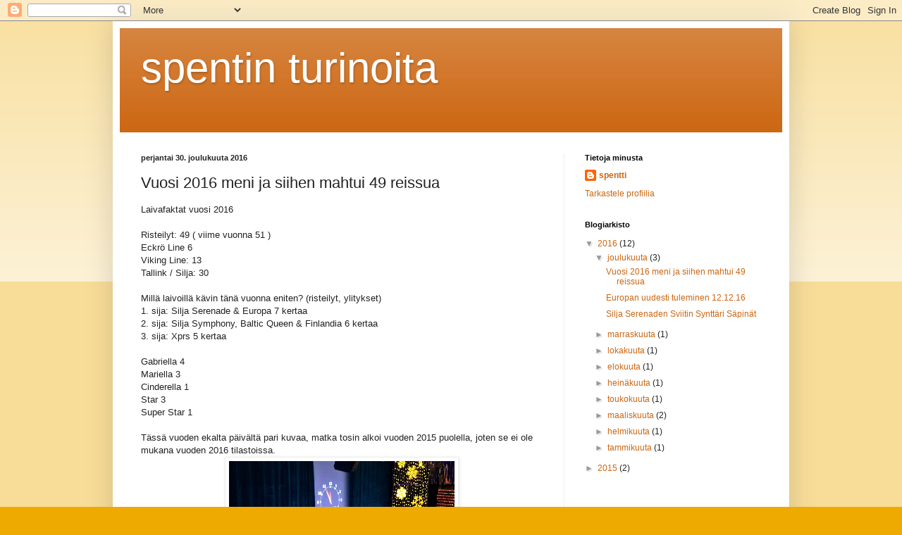

--- FILE ---
content_type: text/html; charset=UTF-8
request_url: https://spentti.blogspot.com/2016/12/vuosi-2016-meni-ja-siihen-mahtui-49.html
body_size: 34038
content:
<!DOCTYPE html>
<html class='v2' dir='ltr' lang='fi'>
<head>
<link href='https://www.blogger.com/static/v1/widgets/335934321-css_bundle_v2.css' rel='stylesheet' type='text/css'/>
<meta content='width=1100' name='viewport'/>
<meta content='text/html; charset=UTF-8' http-equiv='Content-Type'/>
<meta content='blogger' name='generator'/>
<link href='https://spentti.blogspot.com/favicon.ico' rel='icon' type='image/x-icon'/>
<link href='http://spentti.blogspot.com/2016/12/vuosi-2016-meni-ja-siihen-mahtui-49.html' rel='canonical'/>
<link rel="alternate" type="application/atom+xml" title="spentin turinoita - Atom" href="https://spentti.blogspot.com/feeds/posts/default" />
<link rel="alternate" type="application/rss+xml" title="spentin turinoita - RSS" href="https://spentti.blogspot.com/feeds/posts/default?alt=rss" />
<link rel="service.post" type="application/atom+xml" title="spentin turinoita - Atom" href="https://www.blogger.com/feeds/3932481612613990870/posts/default" />

<link rel="alternate" type="application/atom+xml" title="spentin turinoita - Atom" href="https://spentti.blogspot.com/feeds/2190393667100991492/comments/default" />
<!--Can't find substitution for tag [blog.ieCssRetrofitLinks]-->
<link href='https://blogger.googleusercontent.com/img/b/R29vZ2xl/AVvXsEhcV4zA-DntCcEvKYWeRlf6Z6pkxlkfLmzjbaquWyLDh9CQCAjWzrMx_wbbxDjubmF6LUKxoLlJr4Nm68_aCNnEMQ1X4chpKxTlhYCJHiuyBPjq_m9PaSD1FflRaj5RceL6ZlhPxqjUblcb/s320/suokki+027.jpg' rel='image_src'/>
<meta content='http://spentti.blogspot.com/2016/12/vuosi-2016-meni-ja-siihen-mahtui-49.html' property='og:url'/>
<meta content='Vuosi 2016 meni ja siihen mahtui 49 reissua' property='og:title'/>
<meta content='Laivafaktat vuosi 2016   Risteilyt: 49 ( viime vuonna 51 )  Eckrö Line 6  Viking Line: 13  Tallink / Silja: 30   Millä laivoillä kävin tänä ...' property='og:description'/>
<meta content='https://blogger.googleusercontent.com/img/b/R29vZ2xl/AVvXsEhcV4zA-DntCcEvKYWeRlf6Z6pkxlkfLmzjbaquWyLDh9CQCAjWzrMx_wbbxDjubmF6LUKxoLlJr4Nm68_aCNnEMQ1X4chpKxTlhYCJHiuyBPjq_m9PaSD1FflRaj5RceL6ZlhPxqjUblcb/w1200-h630-p-k-no-nu/suokki+027.jpg' property='og:image'/>
<title>spentin turinoita: Vuosi 2016 meni ja siihen mahtui 49 reissua</title>
<style id='page-skin-1' type='text/css'><!--
/*
-----------------------------------------------
Blogger Template Style
Name:     Simple
Designer: Blogger
URL:      www.blogger.com
----------------------------------------------- */
/* Content
----------------------------------------------- */
body {
font: normal normal 12px Arial, Tahoma, Helvetica, FreeSans, sans-serif;
color: #222222;
background: #eeaa00 none repeat scroll top left;
padding: 0 40px 40px 40px;
}
html body .region-inner {
min-width: 0;
max-width: 100%;
width: auto;
}
h2 {
font-size: 22px;
}
a:link {
text-decoration:none;
color: #cc6611;
}
a:visited {
text-decoration:none;
color: #888888;
}
a:hover {
text-decoration:underline;
color: #ff9900;
}
.body-fauxcolumn-outer .fauxcolumn-inner {
background: transparent url(https://resources.blogblog.com/blogblog/data/1kt/simple/body_gradient_tile_light.png) repeat scroll top left;
_background-image: none;
}
.body-fauxcolumn-outer .cap-top {
position: absolute;
z-index: 1;
height: 400px;
width: 100%;
}
.body-fauxcolumn-outer .cap-top .cap-left {
width: 100%;
background: transparent url(https://resources.blogblog.com/blogblog/data/1kt/simple/gradients_light.png) repeat-x scroll top left;
_background-image: none;
}
.content-outer {
-moz-box-shadow: 0 0 40px rgba(0, 0, 0, .15);
-webkit-box-shadow: 0 0 5px rgba(0, 0, 0, .15);
-goog-ms-box-shadow: 0 0 10px #333333;
box-shadow: 0 0 40px rgba(0, 0, 0, .15);
margin-bottom: 1px;
}
.content-inner {
padding: 10px 10px;
}
.content-inner {
background-color: #ffffff;
}
/* Header
----------------------------------------------- */
.header-outer {
background: #cc6611 url(//www.blogblog.com/1kt/simple/gradients_light.png) repeat-x scroll 0 -400px;
_background-image: none;
}
.Header h1 {
font: normal normal 60px Arial, Tahoma, Helvetica, FreeSans, sans-serif;
color: #ffffff;
text-shadow: 1px 2px 3px rgba(0, 0, 0, .2);
}
.Header h1 a {
color: #ffffff;
}
.Header .description {
font-size: 140%;
color: #ffffff;
}
.header-inner .Header .titlewrapper {
padding: 22px 30px;
}
.header-inner .Header .descriptionwrapper {
padding: 0 30px;
}
/* Tabs
----------------------------------------------- */
.tabs-inner .section:first-child {
border-top: 0 solid #eeeeee;
}
.tabs-inner .section:first-child ul {
margin-top: -0;
border-top: 0 solid #eeeeee;
border-left: 0 solid #eeeeee;
border-right: 0 solid #eeeeee;
}
.tabs-inner .widget ul {
background: #f5f5f5 url(https://resources.blogblog.com/blogblog/data/1kt/simple/gradients_light.png) repeat-x scroll 0 -800px;
_background-image: none;
border-bottom: 1px solid #eeeeee;
margin-top: 0;
margin-left: -30px;
margin-right: -30px;
}
.tabs-inner .widget li a {
display: inline-block;
padding: .6em 1em;
font: normal normal 14px Arial, Tahoma, Helvetica, FreeSans, sans-serif;
color: #999999;
border-left: 1px solid #ffffff;
border-right: 1px solid #eeeeee;
}
.tabs-inner .widget li:first-child a {
border-left: none;
}
.tabs-inner .widget li.selected a, .tabs-inner .widget li a:hover {
color: #000000;
background-color: #eeeeee;
text-decoration: none;
}
/* Columns
----------------------------------------------- */
.main-outer {
border-top: 0 solid #eeeeee;
}
.fauxcolumn-left-outer .fauxcolumn-inner {
border-right: 1px solid #eeeeee;
}
.fauxcolumn-right-outer .fauxcolumn-inner {
border-left: 1px solid #eeeeee;
}
/* Headings
----------------------------------------------- */
div.widget > h2,
div.widget h2.title {
margin: 0 0 1em 0;
font: normal bold 11px Arial, Tahoma, Helvetica, FreeSans, sans-serif;
color: #000000;
}
/* Widgets
----------------------------------------------- */
.widget .zippy {
color: #999999;
text-shadow: 2px 2px 1px rgba(0, 0, 0, .1);
}
.widget .popular-posts ul {
list-style: none;
}
/* Posts
----------------------------------------------- */
h2.date-header {
font: normal bold 11px Arial, Tahoma, Helvetica, FreeSans, sans-serif;
}
.date-header span {
background-color: transparent;
color: #222222;
padding: inherit;
letter-spacing: inherit;
margin: inherit;
}
.main-inner {
padding-top: 30px;
padding-bottom: 30px;
}
.main-inner .column-center-inner {
padding: 0 15px;
}
.main-inner .column-center-inner .section {
margin: 0 15px;
}
.post {
margin: 0 0 25px 0;
}
h3.post-title, .comments h4 {
font: normal normal 22px Arial, Tahoma, Helvetica, FreeSans, sans-serif;
margin: .75em 0 0;
}
.post-body {
font-size: 110%;
line-height: 1.4;
position: relative;
}
.post-body img, .post-body .tr-caption-container, .Profile img, .Image img,
.BlogList .item-thumbnail img {
padding: 2px;
background: #ffffff;
border: 1px solid #eeeeee;
-moz-box-shadow: 1px 1px 5px rgba(0, 0, 0, .1);
-webkit-box-shadow: 1px 1px 5px rgba(0, 0, 0, .1);
box-shadow: 1px 1px 5px rgba(0, 0, 0, .1);
}
.post-body img, .post-body .tr-caption-container {
padding: 5px;
}
.post-body .tr-caption-container {
color: #222222;
}
.post-body .tr-caption-container img {
padding: 0;
background: transparent;
border: none;
-moz-box-shadow: 0 0 0 rgba(0, 0, 0, .1);
-webkit-box-shadow: 0 0 0 rgba(0, 0, 0, .1);
box-shadow: 0 0 0 rgba(0, 0, 0, .1);
}
.post-header {
margin: 0 0 1.5em;
line-height: 1.6;
font-size: 90%;
}
.post-footer {
margin: 20px -2px 0;
padding: 5px 10px;
color: #666666;
background-color: #f9f9f9;
border-bottom: 1px solid #eeeeee;
line-height: 1.6;
font-size: 90%;
}
#comments .comment-author {
padding-top: 1.5em;
border-top: 1px solid #eeeeee;
background-position: 0 1.5em;
}
#comments .comment-author:first-child {
padding-top: 0;
border-top: none;
}
.avatar-image-container {
margin: .2em 0 0;
}
#comments .avatar-image-container img {
border: 1px solid #eeeeee;
}
/* Comments
----------------------------------------------- */
.comments .comments-content .icon.blog-author {
background-repeat: no-repeat;
background-image: url([data-uri]);
}
.comments .comments-content .loadmore a {
border-top: 1px solid #999999;
border-bottom: 1px solid #999999;
}
.comments .comment-thread.inline-thread {
background-color: #f9f9f9;
}
.comments .continue {
border-top: 2px solid #999999;
}
/* Accents
---------------------------------------------- */
.section-columns td.columns-cell {
border-left: 1px solid #eeeeee;
}
.blog-pager {
background: transparent none no-repeat scroll top center;
}
.blog-pager-older-link, .home-link,
.blog-pager-newer-link {
background-color: #ffffff;
padding: 5px;
}
.footer-outer {
border-top: 0 dashed #bbbbbb;
}
/* Mobile
----------------------------------------------- */
body.mobile  {
background-size: auto;
}
.mobile .body-fauxcolumn-outer {
background: transparent none repeat scroll top left;
}
.mobile .body-fauxcolumn-outer .cap-top {
background-size: 100% auto;
}
.mobile .content-outer {
-webkit-box-shadow: 0 0 3px rgba(0, 0, 0, .15);
box-shadow: 0 0 3px rgba(0, 0, 0, .15);
}
.mobile .tabs-inner .widget ul {
margin-left: 0;
margin-right: 0;
}
.mobile .post {
margin: 0;
}
.mobile .main-inner .column-center-inner .section {
margin: 0;
}
.mobile .date-header span {
padding: 0.1em 10px;
margin: 0 -10px;
}
.mobile h3.post-title {
margin: 0;
}
.mobile .blog-pager {
background: transparent none no-repeat scroll top center;
}
.mobile .footer-outer {
border-top: none;
}
.mobile .main-inner, .mobile .footer-inner {
background-color: #ffffff;
}
.mobile-index-contents {
color: #222222;
}
.mobile-link-button {
background-color: #cc6611;
}
.mobile-link-button a:link, .mobile-link-button a:visited {
color: #ffffff;
}
.mobile .tabs-inner .section:first-child {
border-top: none;
}
.mobile .tabs-inner .PageList .widget-content {
background-color: #eeeeee;
color: #000000;
border-top: 1px solid #eeeeee;
border-bottom: 1px solid #eeeeee;
}
.mobile .tabs-inner .PageList .widget-content .pagelist-arrow {
border-left: 1px solid #eeeeee;
}

--></style>
<style id='template-skin-1' type='text/css'><!--
body {
min-width: 960px;
}
.content-outer, .content-fauxcolumn-outer, .region-inner {
min-width: 960px;
max-width: 960px;
_width: 960px;
}
.main-inner .columns {
padding-left: 0px;
padding-right: 310px;
}
.main-inner .fauxcolumn-center-outer {
left: 0px;
right: 310px;
/* IE6 does not respect left and right together */
_width: expression(this.parentNode.offsetWidth -
parseInt("0px") -
parseInt("310px") + 'px');
}
.main-inner .fauxcolumn-left-outer {
width: 0px;
}
.main-inner .fauxcolumn-right-outer {
width: 310px;
}
.main-inner .column-left-outer {
width: 0px;
right: 100%;
margin-left: -0px;
}
.main-inner .column-right-outer {
width: 310px;
margin-right: -310px;
}
#layout {
min-width: 0;
}
#layout .content-outer {
min-width: 0;
width: 800px;
}
#layout .region-inner {
min-width: 0;
width: auto;
}
body#layout div.add_widget {
padding: 8px;
}
body#layout div.add_widget a {
margin-left: 32px;
}
--></style>
<link href='https://www.blogger.com/dyn-css/authorization.css?targetBlogID=3932481612613990870&amp;zx=50201f60-1878-4b0b-a663-3922d6aed510' media='none' onload='if(media!=&#39;all&#39;)media=&#39;all&#39;' rel='stylesheet'/><noscript><link href='https://www.blogger.com/dyn-css/authorization.css?targetBlogID=3932481612613990870&amp;zx=50201f60-1878-4b0b-a663-3922d6aed510' rel='stylesheet'/></noscript>
<meta name='google-adsense-platform-account' content='ca-host-pub-1556223355139109'/>
<meta name='google-adsense-platform-domain' content='blogspot.com'/>

</head>
<body class='loading variant-bold'>
<div class='navbar section' id='navbar' name='Navigointipalkki'><div class='widget Navbar' data-version='1' id='Navbar1'><script type="text/javascript">
    function setAttributeOnload(object, attribute, val) {
      if(window.addEventListener) {
        window.addEventListener('load',
          function(){ object[attribute] = val; }, false);
      } else {
        window.attachEvent('onload', function(){ object[attribute] = val; });
      }
    }
  </script>
<div id="navbar-iframe-container"></div>
<script type="text/javascript" src="https://apis.google.com/js/platform.js"></script>
<script type="text/javascript">
      gapi.load("gapi.iframes:gapi.iframes.style.bubble", function() {
        if (gapi.iframes && gapi.iframes.getContext) {
          gapi.iframes.getContext().openChild({
              url: 'https://www.blogger.com/navbar/3932481612613990870?po\x3d2190393667100991492\x26origin\x3dhttps://spentti.blogspot.com',
              where: document.getElementById("navbar-iframe-container"),
              id: "navbar-iframe"
          });
        }
      });
    </script><script type="text/javascript">
(function() {
var script = document.createElement('script');
script.type = 'text/javascript';
script.src = '//pagead2.googlesyndication.com/pagead/js/google_top_exp.js';
var head = document.getElementsByTagName('head')[0];
if (head) {
head.appendChild(script);
}})();
</script>
</div></div>
<div class='body-fauxcolumns'>
<div class='fauxcolumn-outer body-fauxcolumn-outer'>
<div class='cap-top'>
<div class='cap-left'></div>
<div class='cap-right'></div>
</div>
<div class='fauxborder-left'>
<div class='fauxborder-right'></div>
<div class='fauxcolumn-inner'>
</div>
</div>
<div class='cap-bottom'>
<div class='cap-left'></div>
<div class='cap-right'></div>
</div>
</div>
</div>
<div class='content'>
<div class='content-fauxcolumns'>
<div class='fauxcolumn-outer content-fauxcolumn-outer'>
<div class='cap-top'>
<div class='cap-left'></div>
<div class='cap-right'></div>
</div>
<div class='fauxborder-left'>
<div class='fauxborder-right'></div>
<div class='fauxcolumn-inner'>
</div>
</div>
<div class='cap-bottom'>
<div class='cap-left'></div>
<div class='cap-right'></div>
</div>
</div>
</div>
<div class='content-outer'>
<div class='content-cap-top cap-top'>
<div class='cap-left'></div>
<div class='cap-right'></div>
</div>
<div class='fauxborder-left content-fauxborder-left'>
<div class='fauxborder-right content-fauxborder-right'></div>
<div class='content-inner'>
<header>
<div class='header-outer'>
<div class='header-cap-top cap-top'>
<div class='cap-left'></div>
<div class='cap-right'></div>
</div>
<div class='fauxborder-left header-fauxborder-left'>
<div class='fauxborder-right header-fauxborder-right'></div>
<div class='region-inner header-inner'>
<div class='header section' id='header' name='Otsikko'><div class='widget Header' data-version='1' id='Header1'>
<div id='header-inner'>
<div class='titlewrapper'>
<h1 class='title'>
<a href='https://spentti.blogspot.com/'>
spentin turinoita
</a>
</h1>
</div>
<div class='descriptionwrapper'>
<p class='description'><span>
</span></p>
</div>
</div>
</div></div>
</div>
</div>
<div class='header-cap-bottom cap-bottom'>
<div class='cap-left'></div>
<div class='cap-right'></div>
</div>
</div>
</header>
<div class='tabs-outer'>
<div class='tabs-cap-top cap-top'>
<div class='cap-left'></div>
<div class='cap-right'></div>
</div>
<div class='fauxborder-left tabs-fauxborder-left'>
<div class='fauxborder-right tabs-fauxborder-right'></div>
<div class='region-inner tabs-inner'>
<div class='tabs no-items section' id='crosscol' name='Kaikki sarakkeet'></div>
<div class='tabs no-items section' id='crosscol-overflow' name='Cross-Column 2'></div>
</div>
</div>
<div class='tabs-cap-bottom cap-bottom'>
<div class='cap-left'></div>
<div class='cap-right'></div>
</div>
</div>
<div class='main-outer'>
<div class='main-cap-top cap-top'>
<div class='cap-left'></div>
<div class='cap-right'></div>
</div>
<div class='fauxborder-left main-fauxborder-left'>
<div class='fauxborder-right main-fauxborder-right'></div>
<div class='region-inner main-inner'>
<div class='columns fauxcolumns'>
<div class='fauxcolumn-outer fauxcolumn-center-outer'>
<div class='cap-top'>
<div class='cap-left'></div>
<div class='cap-right'></div>
</div>
<div class='fauxborder-left'>
<div class='fauxborder-right'></div>
<div class='fauxcolumn-inner'>
</div>
</div>
<div class='cap-bottom'>
<div class='cap-left'></div>
<div class='cap-right'></div>
</div>
</div>
<div class='fauxcolumn-outer fauxcolumn-left-outer'>
<div class='cap-top'>
<div class='cap-left'></div>
<div class='cap-right'></div>
</div>
<div class='fauxborder-left'>
<div class='fauxborder-right'></div>
<div class='fauxcolumn-inner'>
</div>
</div>
<div class='cap-bottom'>
<div class='cap-left'></div>
<div class='cap-right'></div>
</div>
</div>
<div class='fauxcolumn-outer fauxcolumn-right-outer'>
<div class='cap-top'>
<div class='cap-left'></div>
<div class='cap-right'></div>
</div>
<div class='fauxborder-left'>
<div class='fauxborder-right'></div>
<div class='fauxcolumn-inner'>
</div>
</div>
<div class='cap-bottom'>
<div class='cap-left'></div>
<div class='cap-right'></div>
</div>
</div>
<!-- corrects IE6 width calculation -->
<div class='columns-inner'>
<div class='column-center-outer'>
<div class='column-center-inner'>
<div class='main section' id='main' name='Ensisijainen'><div class='widget Blog' data-version='1' id='Blog1'>
<div class='blog-posts hfeed'>

          <div class="date-outer">
        
<h2 class='date-header'><span>perjantai 30. joulukuuta 2016</span></h2>

          <div class="date-posts">
        
<div class='post-outer'>
<div class='post hentry uncustomized-post-template' itemprop='blogPost' itemscope='itemscope' itemtype='http://schema.org/BlogPosting'>
<meta content='https://blogger.googleusercontent.com/img/b/R29vZ2xl/AVvXsEhcV4zA-DntCcEvKYWeRlf6Z6pkxlkfLmzjbaquWyLDh9CQCAjWzrMx_wbbxDjubmF6LUKxoLlJr4Nm68_aCNnEMQ1X4chpKxTlhYCJHiuyBPjq_m9PaSD1FflRaj5RceL6ZlhPxqjUblcb/s320/suokki+027.jpg' itemprop='image_url'/>
<meta content='3932481612613990870' itemprop='blogId'/>
<meta content='2190393667100991492' itemprop='postId'/>
<a name='2190393667100991492'></a>
<h3 class='post-title entry-title' itemprop='name'>
Vuosi 2016 meni ja siihen mahtui 49 reissua
</h3>
<div class='post-header'>
<div class='post-header-line-1'></div>
</div>
<div class='post-body entry-content' id='post-body-2190393667100991492' itemprop='description articleBody'>
Laivafaktat vuosi 2016<br />
<br /> Risteilyt: 49 ( viime vuonna 51 )<br /> Eckrö Line 6<br /> Viking Line: 13<br /> Tallink / Silja: 30<span class="text_exposed_show"></span><br />
<span class="text_exposed_show"><br /> Millä laivoillä kävin tänä vuonna eniten? (risteilyt, ylitykset)<br /> 1. sija: Silja Serenade &amp; Europa 7 kertaa<br /> 2. sija: Silja Symphony, Baltic Queen &amp; Finlandia 6 kertaa<br /> 3. sija: Xprs 5 kertaa</span><br />
<span class="text_exposed_show"><br /> Gabriella 4<br /> Mariella 3<br /> Cinderella 1<br /> Star 3<br /> Super Star 1</span><br />
<br />
<span class="text_exposed_show">Tässä vuoden ekalta päivältä pari kuvaa, matka tosin alkoi vuoden 2015 puolella, joten se ei ole mukana vuoden 2016 tilastoissa.</span><br />
<table align="center" cellpadding="0" cellspacing="0" class="tr-caption-container" style="margin-left: auto; margin-right: auto; text-align: center;"><tbody>
<tr><td style="text-align: center;"><a href="https://blogger.googleusercontent.com/img/b/R29vZ2xl/AVvXsEhcV4zA-DntCcEvKYWeRlf6Z6pkxlkfLmzjbaquWyLDh9CQCAjWzrMx_wbbxDjubmF6LUKxoLlJr4Nm68_aCNnEMQ1X4chpKxTlhYCJHiuyBPjq_m9PaSD1FflRaj5RceL6ZlhPxqjUblcb/s1600/suokki+027.jpg" imageanchor="1" style="margin-left: auto; margin-right: auto;"><img border="0" height="172" src="https://blogger.googleusercontent.com/img/b/R29vZ2xl/AVvXsEhcV4zA-DntCcEvKYWeRlf6Z6pkxlkfLmzjbaquWyLDh9CQCAjWzrMx_wbbxDjubmF6LUKxoLlJr4Nm68_aCNnEMQ1X4chpKxTlhYCJHiuyBPjq_m9PaSD1FflRaj5RceL6ZlhPxqjUblcb/s320/suokki+027.jpg" width="320" /></a></td></tr>
<tr><td class="tr-caption" style="text-align: center;">Baltic Quenin uuden vuoden laskenta</td></tr>
</tbody></table>
<br />
<table align="center" cellpadding="0" cellspacing="0" class="tr-caption-container" style="margin-left: auto; margin-right: auto; text-align: center;"><tbody>
<tr><td style="text-align: center;"><a href="https://blogger.googleusercontent.com/img/b/R29vZ2xl/AVvXsEj4xt7AhThs8Ya52R0kYIRLFrYBOnt_3G5n353NeYDMTGzZZpyRqZrICuVc-MR6c49xVsIbMAiLHuPF1v1RIyT3rTTy8R6VdWRtohhsi8Numvp81ml257yRoOygAE-2aK1mkqVB7ELjvJDk/s1600/suokki+029.jpg" imageanchor="1" style="margin-left: auto; margin-right: auto;"><img border="0" height="179" src="https://blogger.googleusercontent.com/img/b/R29vZ2xl/AVvXsEj4xt7AhThs8Ya52R0kYIRLFrYBOnt_3G5n353NeYDMTGzZZpyRqZrICuVc-MR6c49xVsIbMAiLHuPF1v1RIyT3rTTy8R6VdWRtohhsi8Numvp81ml257yRoOygAE-2aK1mkqVB7ELjvJDk/s320/suokki+029.jpg" width="320" /></a></td></tr>
<tr><td class="tr-caption" style="text-align: center;">Tallinnan sataman &amp; Xprs yllä raketteja</td></tr>
</tbody></table>
<span class="text_exposed_show"><br /></span>
<span class="text_exposed_show">TAMMIKUU:</span><br />
<br />
<span class="text_exposed_show">16.01 &nbsp; Serenadella käytiin tutustumassa päiväs aikaan uudistuksiin ( Tätä ei laskettu matkoihin )</span><br />
<div class="separator" style="clear: both; text-align: center;">
<a href="https://blogger.googleusercontent.com/img/b/R29vZ2xl/AVvXsEhYIQUi1ifa-RSPbGSunhYc3G3jIOoG7IzfDMeohPEVJXIJeN1TPXugBwRs48v1IyH3h_r6nBQlnBLqNAN06U92bSNNf4FmZjOCnXGTsVTf8BuOKeDdDIt3I7qwEAsW46MxBw6xKbV5nnti/s1600/WP_20160116_12_25_41_Rich.jpg" imageanchor="1" style="margin-left: 1em; margin-right: 1em;"><img border="0" height="179" src="https://blogger.googleusercontent.com/img/b/R29vZ2xl/AVvXsEhYIQUi1ifa-RSPbGSunhYc3G3jIOoG7IzfDMeohPEVJXIJeN1TPXugBwRs48v1IyH3h_r6nBQlnBLqNAN06U92bSNNf4FmZjOCnXGTsVTf8BuOKeDdDIt3I7qwEAsW46MxBw6xKbV5nnti/s320/WP_20160116_12_25_41_Rich.jpg" width="320" /></a></div>
<br />
<div class="separator" style="clear: both; text-align: center;">
<a href="https://blogger.googleusercontent.com/img/b/R29vZ2xl/AVvXsEijmiy1_-uPwD2MNjNPKS4oWB7QeZl-JGzDnQpv8iG9qBIGvbqeQkYmbKaWgsSswuyTqHlwbl_9IHwOWPo8OfKSmlBIlYFrZluncHrUa6GPyyFIlVjr7Trc2QoFnxuJ6mCC6F_sL3F-kPFb/s1600/WP_20160116_13_14_15_Rich.jpg" imageanchor="1" style="margin-left: 1em; margin-right: 1em;"><img border="0" height="171" src="https://blogger.googleusercontent.com/img/b/R29vZ2xl/AVvXsEijmiy1_-uPwD2MNjNPKS4oWB7QeZl-JGzDnQpv8iG9qBIGvbqeQkYmbKaWgsSswuyTqHlwbl_9IHwOWPo8OfKSmlBIlYFrZluncHrUa6GPyyFIlVjr7Trc2QoFnxuJ6mCC6F_sL3F-kPFb/s320/WP_20160116_13_14_15_Rich.jpg" width="320" /></a></div>
<br />
<div class="separator" style="clear: both; text-align: center;">
<a href="https://blogger.googleusercontent.com/img/b/R29vZ2xl/AVvXsEhPF0W2O6Kic_xOJZ93dxRZePto2xKkeTv_azuSnNJ4eDw9dI_YOL-LYnLtdOMa1kEuq0MQ6IoF-Lhhz-RnVrmT2w3ZZQqDHNGltGk77pPfPTh8O1C2EjckJH9akKR1QBaVpH8jEqAVRkY4/s1600/WP_20160116_14_30_07_Rich.jpg" imageanchor="1" style="margin-left: 1em; margin-right: 1em;"><img border="0" height="166" src="https://blogger.googleusercontent.com/img/b/R29vZ2xl/AVvXsEhPF0W2O6Kic_xOJZ93dxRZePto2xKkeTv_azuSnNJ4eDw9dI_YOL-LYnLtdOMa1kEuq0MQ6IoF-Lhhz-RnVrmT2w3ZZQqDHNGltGk77pPfPTh8O1C2EjckJH9akKR1QBaVpH8jEqAVRkY4/s320/WP_20160116_14_30_07_Rich.jpg" width="320" /></a></div>
<span class="text_exposed_show">&nbsp;</span><br />
<pre class="_19ik" dir="ltr"><span class="_2cuy _19ii _2vxa">16.01 Baltic Queen A-premium 8413</span><span class="_2cuy _19ii _2vxa">
</span></pre>
<div class="separator" style="clear: both; text-align: center;">
<a href="https://blogger.googleusercontent.com/img/b/R29vZ2xl/AVvXsEjklKCHWSAVAQXrInqIpVREIqxsGwfOhaRf-i9Tsvjly3K7Fz-Wk9SScwdnyPVAS4nzpcv7_BeYbr9R07WWwRTNbH6bjY3iIONiUba42ATADtihSSC58P61t11nETCZAwwZdHCzWjwp5W5j/s1600/WP_20160116_17_01_33_Rich.jpg" imageanchor="1" style="margin-left: 1em; margin-right: 1em;"><img border="0" height="174" src="https://blogger.googleusercontent.com/img/b/R29vZ2xl/AVvXsEjklKCHWSAVAQXrInqIpVREIqxsGwfOhaRf-i9Tsvjly3K7Fz-Wk9SScwdnyPVAS4nzpcv7_BeYbr9R07WWwRTNbH6bjY3iIONiUba42ATADtihSSC58P61t11nETCZAwwZdHCzWjwp5W5j/s320/WP_20160116_17_01_33_Rich.jpg" width="320" /></a></div>
<br />
<div class="separator" style="clear: both; text-align: center;">
<a href="https://blogger.googleusercontent.com/img/b/R29vZ2xl/AVvXsEh8SN2NUTyEgFLGWZT_pMD3gkUlrSq3VxkSRXsbDQquWm4-iQxPAajDcnr-povEfbUZrwy-cFQPsP5k1M8HsRMv8dFB01jkcuV9pLfzsktTU8JYcIppcpMfnPPlEb9gAycfHRd1lUhTk4SS/s1600/WP_20160116_22_34_03_Rich.jpg" imageanchor="1" style="margin-left: 1em; margin-right: 1em;"><img border="0" height="180" src="https://blogger.googleusercontent.com/img/b/R29vZ2xl/AVvXsEh8SN2NUTyEgFLGWZT_pMD3gkUlrSq3VxkSRXsbDQquWm4-iQxPAajDcnr-povEfbUZrwy-cFQPsP5k1M8HsRMv8dFB01jkcuV9pLfzsktTU8JYcIppcpMfnPPlEb9gAycfHRd1lUhTk4SS/s320/WP_20160116_22_34_03_Rich.jpg" width="320" /></a></div>
<pre class="_19ik" dir="ltr"><span class="_2cuy _19ii _2vxa">
</span><span class="_2cuy _19ii _2vxa"></span></pre>
<pre class="_19ik" dir="ltr"><span class="_2cuy _19ii _2vxa">&nbsp;</span></pre>
<pre class="_19ik" dir="ltr"><span class="_2cuy _19ii _2vxa">21.01 Baltic Queen Executive Suite 9713</span><span class="_2cuy _19ii _2vxa">&nbsp;</span></pre>
<div class="separator" style="clear: both; text-align: center;">
<a href="https://blogger.googleusercontent.com/img/b/R29vZ2xl/AVvXsEgxBV17e-ZzlH3_lv530RBmIGQUvA4bPn_gmcdKzAQr3PzHbz3AUMTcanrS88sK6DQYrQPMIbDmTjcKHcD5famygJinG_JjSEbmGlRgvBuNb3-5sD2fSe7SR0WtFDOkPark33YjYuGHHRfd/s1600/WP_20160121_002.jpg" imageanchor="1" style="margin-left: 1em; margin-right: 1em;"><img border="0" height="177" src="https://blogger.googleusercontent.com/img/b/R29vZ2xl/AVvXsEgxBV17e-ZzlH3_lv530RBmIGQUvA4bPn_gmcdKzAQr3PzHbz3AUMTcanrS88sK6DQYrQPMIbDmTjcKHcD5famygJinG_JjSEbmGlRgvBuNb3-5sD2fSe7SR0WtFDOkPark33YjYuGHHRfd/s320/WP_20160121_002.jpg" width="320" /></a></div>
<br />
<table align="center" cellpadding="0" cellspacing="0" class="tr-caption-container" style="margin-left: auto; margin-right: auto; text-align: center;"><tbody>
<tr><td style="text-align: center;"><a href="https://blogger.googleusercontent.com/img/b/R29vZ2xl/AVvXsEhK4FCVFR_v76LvLrKMPY3BDaHAqB-BAOGFI4x0qa03FTZrL0mP3XJ5-D0PaIhrhXauZUEvBHyGqheqnmCQHR2F7lwbaXRmJvHJfJa2au-OccIFwlo0BoEQOZIrTdEw4MFFwjjeMHv2V5rB/s1600/WP_20160122_10_12_26_Rich.jpg" imageanchor="1" style="margin-left: auto; margin-right: auto;"><img border="0" height="320" src="https://blogger.googleusercontent.com/img/b/R29vZ2xl/AVvXsEhK4FCVFR_v76LvLrKMPY3BDaHAqB-BAOGFI4x0qa03FTZrL0mP3XJ5-D0PaIhrhXauZUEvBHyGqheqnmCQHR2F7lwbaXRmJvHJfJa2au-OccIFwlo0BoEQOZIrTdEw4MFFwjjeMHv2V5rB/s320/WP_20160122_10_12_26_Rich.jpg" width="179" /></a></td></tr>
<tr><td class="tr-caption" style="text-align: center;">Lumi teki enkelin eteis... Parvekkeelle =)</td></tr>
</tbody></table>
<br />
<div class="separator" style="clear: both; text-align: center;">
<a href="https://blogger.googleusercontent.com/img/b/R29vZ2xl/AVvXsEg2cGkXd63JSmPIe0ULQtDw2XOLvPhX6Fhr6Rn5NaMvt1NWSK8s28gyisvetkogcwgTzIeKz3Wj2xeGHpM03XHlgu1SXtoc_AFX3gluI75SFywEyrBMtLLupeShkBYv3SZ-nP0YuCmR-L4y/s1600/WP_20160122_15_32_53_Rich.jpg" imageanchor="1" style="margin-left: 1em; margin-right: 1em;"><img border="0" height="179" src="https://blogger.googleusercontent.com/img/b/R29vZ2xl/AVvXsEg2cGkXd63JSmPIe0ULQtDw2XOLvPhX6Fhr6Rn5NaMvt1NWSK8s28gyisvetkogcwgTzIeKz3Wj2xeGHpM03XHlgu1SXtoc_AFX3gluI75SFywEyrBMtLLupeShkBYv3SZ-nP0YuCmR-L4y/s320/WP_20160122_15_32_53_Rich.jpg" width="320" /></a></div>
<pre class="_19ik" dir="ltr"><span class="_2cuy _19ii _2vxa">
</span></pre>
<span class="text_exposed_show">24.01 Serenadella vierailu ( ei laskettu matkoihin )&nbsp;</span><br />
<div class="separator" style="clear: both; text-align: center;">
<a href="https://blogger.googleusercontent.com/img/b/R29vZ2xl/AVvXsEhPVc2KGv7mtSjLhIxCRmOO7dL1bMqOzGJSo9SI4y922OSPH0tscFgQu3pXIe8pj3eCoWgtphnN86SIXQqoz0m0SZ4GVRxZ54m21pd7QbybFiQWX_o1hpStxwsjkmy934JAIrVpngwF2bKX/s1600/WP_20160124_13_30_48_Rich.jpg" imageanchor="1" style="margin-left: 1em; margin-right: 1em;"><img border="0" height="179" src="https://blogger.googleusercontent.com/img/b/R29vZ2xl/AVvXsEhPVc2KGv7mtSjLhIxCRmOO7dL1bMqOzGJSo9SI4y922OSPH0tscFgQu3pXIe8pj3eCoWgtphnN86SIXQqoz0m0SZ4GVRxZ54m21pd7QbybFiQWX_o1hpStxwsjkmy934JAIrVpngwF2bKX/s320/WP_20160124_13_30_48_Rich.jpg" width="320" /></a></div>
<br />
<div class="separator" style="clear: both; text-align: center;">
<a href="https://blogger.googleusercontent.com/img/b/R29vZ2xl/AVvXsEjvX6UoQNJDwVJrD07bnhyphenhyphengHEUYwuMfEpKpXY8BkNipSCsbTJIY7w0E6L-XjGzuTrvkrxxfNIgBUxQ7eabPttWut2kSHUd7AhILug3gC3IHu8ADi0pXdxZnXC1OZrnFsHY-5rqhazuUk_rS/s1600/WP_20160124_14_02_34_Rich.jpg" imageanchor="1" style="margin-left: 1em; margin-right: 1em;"><img border="0" height="180" src="https://blogger.googleusercontent.com/img/b/R29vZ2xl/AVvXsEjvX6UoQNJDwVJrD07bnhyphenhyphengHEUYwuMfEpKpXY8BkNipSCsbTJIY7w0E6L-XjGzuTrvkrxxfNIgBUxQ7eabPttWut2kSHUd7AhILug3gC3IHu8ADi0pXdxZnXC1OZrnFsHY-5rqhazuUk_rS/s320/WP_20160124_14_02_34_Rich.jpg" width="320" /></a></div>
<span class="text_exposed_show"><br /></span>
<pre class="_19ik" dir="ltr"><span class="_2cuy _19ii _2vxa">29.01 <span class="_4yxo">Symphony</span>     DeLux Promenade 11509</span><span class="_2cuy _19ii _2vxa"> </span></pre>
<br />
<div class="separator" style="clear: both; text-align: center;">
<a href="https://blogger.googleusercontent.com/img/b/R29vZ2xl/AVvXsEgTvvX76-mKML1ASfnTSpcDE2ntNa9EQk_nFvQwGtWyRUKOVdAp8ki29khJamFW5RrBCW1hP_ToKXb2pwXOBZYezppVCSMFO1R9VV-M7zpvBm3-YhLmYLoeocDmIbWDsCs1J2W7dAfmJF3y/s1600/00+088.jpg" imageanchor="1" style="margin-left: 1em; margin-right: 1em;"><img border="0" height="171" src="https://blogger.googleusercontent.com/img/b/R29vZ2xl/AVvXsEgTvvX76-mKML1ASfnTSpcDE2ntNa9EQk_nFvQwGtWyRUKOVdAp8ki29khJamFW5RrBCW1hP_ToKXb2pwXOBZYezppVCSMFO1R9VV-M7zpvBm3-YhLmYLoeocDmIbWDsCs1J2W7dAfmJF3y/s320/00+088.jpg" width="320" /></a></div>
<br />
<div class="separator" style="clear: both; text-align: center;">
<a href="https://blogger.googleusercontent.com/img/b/R29vZ2xl/AVvXsEiPlo-fIjxqRkaP60BR4_1uLzT0WAkzNxZ9suIhTyWaHzVXaREuF_1C-LiH2FM8Jsk62OazOL-MJz9Hnii2ajwAu-Sp_5FKKfe2F6-EnwzwcEgQsgF6H88nHXp_91eeEY0A1B5ue9WEUZJ9/s1600/00+100.jpg" imageanchor="1" style="margin-left: 1em; margin-right: 1em;"><img border="0" height="317" src="https://blogger.googleusercontent.com/img/b/R29vZ2xl/AVvXsEiPlo-fIjxqRkaP60BR4_1uLzT0WAkzNxZ9suIhTyWaHzVXaREuF_1C-LiH2FM8Jsk62OazOL-MJz9Hnii2ajwAu-Sp_5FKKfe2F6-EnwzwcEgQsgF6H88nHXp_91eeEY0A1B5ue9WEUZJ9/s320/00+100.jpg" width="320" /></a></div>
<br />
<table align="center" cellpadding="0" cellspacing="0" class="tr-caption-container" style="margin-left: auto; margin-right: auto; text-align: center;"><tbody>
<tr><td style="text-align: center;"><a href="https://blogger.googleusercontent.com/img/b/R29vZ2xl/AVvXsEhMiyTVumD55MIIk1N1WErAb1tkq9QZxI_Dffma59Bw8_5CI5qBmowHOqLhNjv_EHqaUarrMoZzP0ll4RlTdx9V0t6icu95a0mOfpSEQ7cSkHw9sI-RaMyAHU9cFtM93_ROMFnGvo6JxhZr/s1600/00+258.jpg" imageanchor="1" style="margin-left: auto; margin-right: auto;"><img border="0" height="320" src="https://blogger.googleusercontent.com/img/b/R29vZ2xl/AVvXsEhMiyTVumD55MIIk1N1WErAb1tkq9QZxI_Dffma59Bw8_5CI5qBmowHOqLhNjv_EHqaUarrMoZzP0ll4RlTdx9V0t6icu95a0mOfpSEQ7cSkHw9sI-RaMyAHU9cFtM93_ROMFnGvo6JxhZr/s320/00+258.jpg" width="320" /></a></td></tr>
<tr><td class="tr-caption" style="text-align: center;">Täällä meitä oli isompikin ryhmä laivafaneja mukana ja kiitos Siljalle järjestelyistä =)</td></tr>
</tbody></table>
<br />
<span class="text_exposed_show">HELMIKUU:</span><br />
<br />
<pre class="_19ik" dir="ltr"><span class="_2cuy _19ii _2vxa">11.02 <span class="_4yxo">Gabriella</span>    LXB 9100</span></pre>
<div class="separator" style="clear: both; text-align: center;">
<a href="https://blogger.googleusercontent.com/img/b/R29vZ2xl/AVvXsEjjEcC5BkPd56YKYRok7eDFHMhdPRFlaDH8Q_JRA9g7sv4nYWqcBgdD6pChCQHUXsRtg9sdlZ2H_MEeicdsHh0qA6DBZ3r3vTn8qk0gjoxrbr-PzqI_8WbMg1KwrgxsgLA3AYGITBs-vzWz/s1600/WP_20160211_16_38_04_Pro.jpg" imageanchor="1" style="margin-left: 1em; margin-right: 1em;"><img border="0" height="245" src="https://blogger.googleusercontent.com/img/b/R29vZ2xl/AVvXsEjjEcC5BkPd56YKYRok7eDFHMhdPRFlaDH8Q_JRA9g7sv4nYWqcBgdD6pChCQHUXsRtg9sdlZ2H_MEeicdsHh0qA6DBZ3r3vTn8qk0gjoxrbr-PzqI_8WbMg1KwrgxsgLA3AYGITBs-vzWz/s320/WP_20160211_16_38_04_Pro.jpg" width="320" /></a></div>
<br />
<div class="separator" style="clear: both; text-align: center;">
<a href="https://blogger.googleusercontent.com/img/b/R29vZ2xl/AVvXsEhEGsfH5ecEvv5mlfIMEk_RbbFYVPGNdMMZemGWgxCyjMJ_2UTAHcV4B6Hy687JXtA-uEViYnaBwyuE_FzsBYXleImgenfzO-yxCLnQTOj19XszazKiJsPHzpJG1eyNDMLLfH01TLVFXha2/s1600/WP_20160212_18_04_23_Rich.jpg" imageanchor="1" style="margin-left: 1em; margin-right: 1em;"><img border="0" height="180" src="https://blogger.googleusercontent.com/img/b/R29vZ2xl/AVvXsEhEGsfH5ecEvv5mlfIMEk_RbbFYVPGNdMMZemGWgxCyjMJ_2UTAHcV4B6Hy687JXtA-uEViYnaBwyuE_FzsBYXleImgenfzO-yxCLnQTOj19XszazKiJsPHzpJG1eyNDMLLfH01TLVFXha2/s320/WP_20160212_18_04_23_Rich.jpg" width="320" /></a></div>
<pre class="_19ik" dir="ltr"><span class="_2cuy _19ii _2vxa">&nbsp;</span></pre>
<pre class="_19ik" dir="ltr"><span class="_2cuy _19ii _2vxa"><span class="_2cuy _19ii _2vxa">20.02 Xprs         A 6420 päiväristeily</span><span class="_2cuy _19ii _2vxa">&nbsp;</span>&nbsp;</span></pre>
<div class="separator" style="clear: both; text-align: center;">
<a href="https://blogger.googleusercontent.com/img/b/R29vZ2xl/AVvXsEgLsAOWDiL5D8HrKohKsjyw7B2w_r8M09w10PNRIZmFa9GElBL7SVnOCKxuqdATwSDYT_qtA3g8XxaFCgwfyDH-rvxdmPKfufPE5L7cXyOmvkOqvyT-BOkq8bm8i6dyjh5hxiXMRsX6TYyP/s1600/01+047.jpg" imageanchor="1" style="margin-left: 1em; margin-right: 1em;"><img border="0" height="239" src="https://blogger.googleusercontent.com/img/b/R29vZ2xl/AVvXsEgLsAOWDiL5D8HrKohKsjyw7B2w_r8M09w10PNRIZmFa9GElBL7SVnOCKxuqdATwSDYT_qtA3g8XxaFCgwfyDH-rvxdmPKfufPE5L7cXyOmvkOqvyT-BOkq8bm8i6dyjh5hxiXMRsX6TYyP/s320/01+047.jpg" width="320" /></a></div>
<br />
<div class="separator" style="clear: both; text-align: center;">
<a href="https://blogger.googleusercontent.com/img/b/R29vZ2xl/AVvXsEgiTWcJEUBHYD-_YH03WPcRKAdaks3zPqePDjRdT1RtOlu3AqzrQvC8cfdqlz7WwxekkojcQN8Bme86dcxTJH9tVzFVykotkYpu3WiS7EPQJKPBupBFk6ZGKcaZz2y4IATojcLK3ONM94ey/s1600/01+075.jpg" imageanchor="1" style="margin-left: 1em; margin-right: 1em;"><img border="0" height="320" src="https://blogger.googleusercontent.com/img/b/R29vZ2xl/AVvXsEgiTWcJEUBHYD-_YH03WPcRKAdaks3zPqePDjRdT1RtOlu3AqzrQvC8cfdqlz7WwxekkojcQN8Bme86dcxTJH9tVzFVykotkYpu3WiS7EPQJKPBupBFk6ZGKcaZz2y4IATojcLK3ONM94ey/s320/01+075.jpg" width="256" /></a></div>
<br />
<table align="center" cellpadding="0" cellspacing="0" class="tr-caption-container" style="margin-left: auto; margin-right: auto; text-align: center;"><tbody>
<tr><td style="text-align: center;"><a href="https://blogger.googleusercontent.com/img/b/R29vZ2xl/AVvXsEiRs0t88W5mmEBEucGNPYHscOkv7LcRXxsb7-GdOE9jzUSWpkCbnCVaWstBUgoukyxWPRNEBpuHZGJucSzXR64Dl2enwM7DrzOD0w4ZB5EAyCv-Ht8tK34_UTRkGT5VzxyQ6K-LRpA3OfYs/s1600/01+089.jpg" imageanchor="1" style="margin-left: auto; margin-right: auto;"><img border="0" height="172" src="https://blogger.googleusercontent.com/img/b/R29vZ2xl/AVvXsEiRs0t88W5mmEBEucGNPYHscOkv7LcRXxsb7-GdOE9jzUSWpkCbnCVaWstBUgoukyxWPRNEBpuHZGJucSzXR64Dl2enwM7DrzOD0w4ZB5EAyCv-Ht8tK34_UTRkGT5VzxyQ6K-LRpA3OfYs/s320/01+089.jpg" width="320" /></a></td></tr>
<tr><td class="tr-caption" style="text-align: center;">Vankila vierailu</td></tr>
</tbody></table>
<br />
<table align="center" cellpadding="0" cellspacing="0" class="tr-caption-container" style="margin-left: auto; margin-right: auto; text-align: center;"><tbody>
<tr><td style="text-align: center;"><a href="https://blogger.googleusercontent.com/img/b/R29vZ2xl/AVvXsEjFkZ7ilu7y532v5K_B7cdobYRO9Dp0qb7BX4g2MhRiYon0DO-C7RRbNM24iIcQ6cGzOeJW9-fejlBj6RMXr7uPahOSIoksq9p7fY8MdGB3pmkwyaEmX4LexzDDzZuspLgqGjnhH79XPvBl/s1600/01+101.jpg" imageanchor="1" style="margin-left: auto; margin-right: auto;"><img border="0" height="168" src="https://blogger.googleusercontent.com/img/b/R29vZ2xl/AVvXsEjFkZ7ilu7y532v5K_B7cdobYRO9Dp0qb7BX4g2MhRiYon0DO-C7RRbNM24iIcQ6cGzOeJW9-fejlBj6RMXr7uPahOSIoksq9p7fY8MdGB3pmkwyaEmX4LexzDDzZuspLgqGjnhH79XPvBl/s320/01+101.jpg" width="320" /></a></td></tr>
<tr><td class="tr-caption" style="text-align: center;">Iso kiitos Viikkarille tästä unohtumattomasta reissusta, mukana oli isompi porukka laivafaneja =)</td></tr>
</tbody></table>
<pre class="_19ik" dir="ltr"><span class="_2cuy _19ii _2vxa">
</span></pre>
<pre class="_19ik" dir="ltr"><span class="_2cuy _19ii _2vxa">20.02 Xprs         A 6420 miniristeily</span><span class="_2cuy _19ii _2vxa">&nbsp;</span></pre>
<table align="center" cellpadding="0" cellspacing="0" class="tr-caption-container" style="margin-left: auto; margin-right: auto; text-align: center;"><tbody>
<tr><td style="text-align: center;"><a href="https://blogger.googleusercontent.com/img/b/R29vZ2xl/AVvXsEhkAgAwip18r7Fl-21vbzwQjsKe4ijCs359t4xse6Ak3s70BDu7Nw8kqacEHK07aKUJlSnFAI33SlUok2jk4Ns1tyAgPrbQ9XvVd9S6Ygjk9ZhOQWje_CBJqsmk3HQNNRM0OpxGg-8HcIE3/s1600/01+192.jpg" imageanchor="1" style="margin-left: auto; margin-right: auto;"><img border="0" height="180" src="https://blogger.googleusercontent.com/img/b/R29vZ2xl/AVvXsEhkAgAwip18r7Fl-21vbzwQjsKe4ijCs359t4xse6Ak3s70BDu7Nw8kqacEHK07aKUJlSnFAI33SlUok2jk4Ns1tyAgPrbQ9XvVd9S6Ygjk9ZhOQWje_CBJqsmk3HQNNRM0OpxGg-8HcIE3/s320/01+192.jpg" width="320" /></a></td></tr>
<tr><td class="tr-caption" style="text-align: center;">Komentosillalla vierailtiin myös</td></tr>
</tbody></table>
<br />
<div class="separator" style="clear: both; text-align: center;">
<a href="https://blogger.googleusercontent.com/img/b/R29vZ2xl/AVvXsEjRfwuS55XMoNaIzUxgjV18Kyh_o9VDaoPq4Ag2vBzuEQuAgpfURoo9n3VgSHVZEhZrW-Ts8ySjZUKRcwlDjmtZe1ewM5pVFUXg9A7c1wGpyQ1mEkgOf_9jAxvSUmxfcXEnwwQuZFFTG9-c/s1600/01+250.jpg" imageanchor="1" style="margin-left: 1em; margin-right: 1em;"><img border="0" height="320" src="https://blogger.googleusercontent.com/img/b/R29vZ2xl/AVvXsEjRfwuS55XMoNaIzUxgjV18Kyh_o9VDaoPq4Ag2vBzuEQuAgpfURoo9n3VgSHVZEhZrW-Ts8ySjZUKRcwlDjmtZe1ewM5pVFUXg9A7c1wGpyQ1mEkgOf_9jAxvSUmxfcXEnwwQuZFFTG9-c/s320/01+250.jpg" width="179" /></a></div>
<br />
<div class="separator" style="clear: both; text-align: center;">
<a href="https://blogger.googleusercontent.com/img/b/R29vZ2xl/AVvXsEiquoUnKOjP4d0M77SBITvvcRC9uAPu0Wjbz7StgubKZ6thFy2JU6OsvbyhABToZdnAZDSewfeAlYiQnAyfjWluvRG7LqYvviNNGOF_uJbm3AohyphenhyphenVDx6UuMSJDKdgIMuQ95bmC5bIHc3rKN/s1600/01+259.jpg" imageanchor="1" style="margin-left: 1em; margin-right: 1em;"><img border="0" height="180" src="https://blogger.googleusercontent.com/img/b/R29vZ2xl/AVvXsEiquoUnKOjP4d0M77SBITvvcRC9uAPu0Wjbz7StgubKZ6thFy2JU6OsvbyhABToZdnAZDSewfeAlYiQnAyfjWluvRG7LqYvviNNGOF_uJbm3AohyphenhyphenVDx6UuMSJDKdgIMuQ95bmC5bIHc3rKN/s320/01+259.jpg" width="320" /></a></div>
Edellinen päiväreissu jatkui sitten vielä yön yli miniristeilyllä ja siitäkin kiitokset Viikkarille =)<br />
<br />
MAALISKUU:<span class="_2cuy _19ii _2vxa"><br /></span><br />
<pre class="_19ik" dir="ltr"><span class="_2cuy _19ii _2vxa">
</span></pre>
<pre class="_19ik" dir="ltr"><span class="_2cuy _19ii _2vxa"><span class="_2cuy _19ii _2vxa">03.03 <span class="_4yxo">Symphony</span>     Commodore 11324</span>&nbsp;</span></pre>
<div class="separator" style="clear: both; text-align: center;">
<a href="https://blogger.googleusercontent.com/img/b/R29vZ2xl/AVvXsEi27mdfMkr9s4o12nPtRjDdJt8Kpeg0xMK4vuDeRz8BD4OotpPUpHBKKstuEKp_UtxPDXcQlylzbew1m5SPw_HLIPxEDNNod-bqfUcUia4loZopCPOWEsYlf0CmTWcB2y67BUAskC4eXPY7/s1600/0+017.jpg" imageanchor="1" style="margin-left: 1em; margin-right: 1em;"><img border="0" height="180" src="https://blogger.googleusercontent.com/img/b/R29vZ2xl/AVvXsEi27mdfMkr9s4o12nPtRjDdJt8Kpeg0xMK4vuDeRz8BD4OotpPUpHBKKstuEKp_UtxPDXcQlylzbew1m5SPw_HLIPxEDNNod-bqfUcUia4loZopCPOWEsYlf0CmTWcB2y67BUAskC4eXPY7/s320/0+017.jpg" width="320" /></a></div>
<br />
<div class="separator" style="clear: both; text-align: center;">
<a href="https://blogger.googleusercontent.com/img/b/R29vZ2xl/AVvXsEhN9pG68mC3URiNUZCS358CiDpTfaheIAtfq9ApkTj2HoYlqrDXljHqnr95lZopEzj_gwABOa_ASy8H97Ow_LbVGUCU4ZXae3XZYqySZBnaForBFIcqUVq9aFZs7xakZDY4qGw_QDaJdTGr/s1600/0+041.jpg" imageanchor="1" style="margin-left: 1em; margin-right: 1em;"><img border="0" height="320" src="https://blogger.googleusercontent.com/img/b/R29vZ2xl/AVvXsEhN9pG68mC3URiNUZCS358CiDpTfaheIAtfq9ApkTj2HoYlqrDXljHqnr95lZopEzj_gwABOa_ASy8H97Ow_LbVGUCU4ZXae3XZYqySZBnaForBFIcqUVq9aFZs7xakZDY4qGw_QDaJdTGr/s320/0+041.jpg" width="320" /></a></div>
<br />
<div class="separator" style="clear: both; text-align: center;">
<a href="https://blogger.googleusercontent.com/img/b/R29vZ2xl/AVvXsEhAg2idqRUocPG_acgb-oY2iqwF6lUuGcU_f2qJoFDF8vRLlbREX8g-CDSnqjFB7cX15L02Af4eeXPIMqVSSAx6Kiri3hKPU0OVtdcckddG-O1lrhy-VtAZz1RyRbLduVmA__2QuSDRKa3V/s1600/0+160.jpg" imageanchor="1" style="margin-left: 1em; margin-right: 1em;"><img border="0" height="180" src="https://blogger.googleusercontent.com/img/b/R29vZ2xl/AVvXsEhAg2idqRUocPG_acgb-oY2iqwF6lUuGcU_f2qJoFDF8vRLlbREX8g-CDSnqjFB7cX15L02Af4eeXPIMqVSSAx6Kiri3hKPU0OVtdcckddG-O1lrhy-VtAZz1RyRbLduVmA__2QuSDRKa3V/s320/0+160.jpg" width="320" /></a></div>
<pre class="_19ik" dir="ltr">
<span class="_2cuy _19ii _2vxa">14.03 Europa       Kansi</span></pre>
<table align="center" cellpadding="0" cellspacing="0" class="tr-caption-container" style="margin-left: auto; margin-right: auto; text-align: center;"><tbody>
<tr><td style="text-align: center;"><a href="https://blogger.googleusercontent.com/img/b/R29vZ2xl/AVvXsEhsxQATZW5H7f-mqA4uTuxfk8kXz-NhY-FANJmCdgbudCAvFbDuqIHgYeTiglKahBrXLU9qRwpaW3wX5UidOvG8hd1b82DNRRCj560NXOlSGERPC99vfieK9kmuZNWgw3EljESTKcLdps2V/s1600/22+034.jpg" imageanchor="1" style="margin-left: auto; margin-right: auto;"><img border="0" height="320" src="https://blogger.googleusercontent.com/img/b/R29vZ2xl/AVvXsEhsxQATZW5H7f-mqA4uTuxfk8kXz-NhY-FANJmCdgbudCAvFbDuqIHgYeTiglKahBrXLU9qRwpaW3wX5UidOvG8hd1b82DNRRCj560NXOlSGERPC99vfieK9kmuZNWgw3EljESTKcLdps2V/s320/22+034.jpg" width="320" /></a></td></tr>
<tr><td class="tr-caption" style="text-align: center;">Europan paluu osa 1 Kiitokset tästä reissusta TallinkSiljalle =)</td></tr>
</tbody></table>
<pre class="_19ik" dir="ltr"><span class="_2cuy _19ii _2vxa">&nbsp;</span></pre>
<pre class="_19ik" dir="ltr"><span class="_2cuy _19ii _2vxa"><span class="_2cuy _19ii _2vxa">14.03 Star         Business Lounge</span><span class="_2cuy _19ii _2vxa"></span>&nbsp;</span></pre>
<table align="center" cellpadding="0" cellspacing="0" class="tr-caption-container" style="margin-left: auto; margin-right: auto; text-align: center;"><tbody>
<tr><td style="text-align: center;"><a href="https://blogger.googleusercontent.com/img/b/R29vZ2xl/AVvXsEh3BkPgF6KlUuczNOW0hYKktYS4JnLjmVVaM1mOHJm3UxR2fHmsjs8mptwvZIwPOBm1q_bWecwk-w7bieSSOWC5_MW8fNXXMrzZCl8Jequq1FYFZbuC00zDXxFN2UKHExFYv4FU-bSeVEEL/s1600/22+230.jpg" imageanchor="1" style="margin-left: auto; margin-right: auto;"><img border="0" height="320" src="https://blogger.googleusercontent.com/img/b/R29vZ2xl/AVvXsEh3BkPgF6KlUuczNOW0hYKktYS4JnLjmVVaM1mOHJm3UxR2fHmsjs8mptwvZIwPOBm1q_bWecwk-w7bieSSOWC5_MW8fNXXMrzZCl8Jequq1FYFZbuC00zDXxFN2UKHExFYv4FU-bSeVEEL/s320/22+230.jpg" width="320" /></a></td></tr>
<tr><td class="tr-caption" style="text-align: center;">Europalta paluu tapahtui pika vaihdolla Tallinnassa Europasta Starille</td></tr>
</tbody></table>
<br />
<div class="separator" style="clear: both; text-align: center;">
<a href="https://blogger.googleusercontent.com/img/b/R29vZ2xl/AVvXsEh284icvzCRkmm4GisjVhZD8nL7RxVkGd-KYZM2XfOnTkcGuGMvKIiJ3p4aU0MOn6eR7LsEqqFEhPth7T2tRbHEQ5e3ew4GgTWT7QgW-ymS6geVSIa2XqyldEk7VITM1hyphenhyphen0JsiS1dnL1Zl6/s1600/22+234.jpg" imageanchor="1" style="margin-left: 1em; margin-right: 1em;"><img border="0" height="210" src="https://blogger.googleusercontent.com/img/b/R29vZ2xl/AVvXsEh284icvzCRkmm4GisjVhZD8nL7RxVkGd-KYZM2XfOnTkcGuGMvKIiJ3p4aU0MOn6eR7LsEqqFEhPth7T2tRbHEQ5e3ew4GgTWT7QgW-ymS6geVSIa2XqyldEk7VITM1hyphenhyphen0JsiS1dnL1Zl6/s320/22+234.jpg" width="320" /></a></div>
<pre class="_19ik" dir="ltr">
<span class="_2cuy _19ii _2vxa">17.03 <span class="_4yxo">Mariella</span>     A2L 5127</span><span class="_2cuy _19ii _2vxa">&nbsp;</span></pre>
<div class="separator" style="clear: both; text-align: center;">
<a href="https://blogger.googleusercontent.com/img/b/R29vZ2xl/AVvXsEh3xIT05kBbBbITIYVUhqDsPfJPtdn3NKJhyGB9dd3mLwZJSt3SeaEYaEHn9SOVYzGrAxFdiirtT7FspcwmWXIfljIMEM5y-Xt1t6BWLonuBdDfZgXnXttnVKtuf_H_hYmwZZo4tIwoKYA5/s1600/33+017.jpg" imageanchor="1" style="margin-left: 1em; margin-right: 1em;"><img border="0" height="254" src="https://blogger.googleusercontent.com/img/b/R29vZ2xl/AVvXsEh3xIT05kBbBbITIYVUhqDsPfJPtdn3NKJhyGB9dd3mLwZJSt3SeaEYaEHn9SOVYzGrAxFdiirtT7FspcwmWXIfljIMEM5y-Xt1t6BWLonuBdDfZgXnXttnVKtuf_H_hYmwZZo4tIwoKYA5/s320/33+017.jpg" width="320" /></a></div>
<br />
<div class="separator" style="clear: both; text-align: center;">
<a href="https://blogger.googleusercontent.com/img/b/R29vZ2xl/AVvXsEgysa2_rWnPbYZ5tWgjvLOmA3hlwYnkR5sQhgoZZCQoE0zk9YCoomPn2iFDUrTz38Nt-7VdAcN0yF4R3wz8dn03H-GvMHumTRmOXqlRTvrfl8drVZrj6lvLjj3mQ5sw0Z6HPFQ2C7Gu82La/s1600/33+124.jpg" imageanchor="1" style="margin-left: 1em; margin-right: 1em;"><img border="0" height="170" src="https://blogger.googleusercontent.com/img/b/R29vZ2xl/AVvXsEgysa2_rWnPbYZ5tWgjvLOmA3hlwYnkR5sQhgoZZCQoE0zk9YCoomPn2iFDUrTz38Nt-7VdAcN0yF4R3wz8dn03H-GvMHumTRmOXqlRTvrfl8drVZrj6lvLjj3mQ5sw0Z6HPFQ2C7Gu82La/s320/33+124.jpg" width="320" /></a></div>
<pre class="_19ik" dir="ltr"><span class="_2cuy _19ii _2vxa">
</span></pre>
<pre class="_19ik" dir="ltr"><span class="_2cuy _19ii _2vxa">24.03 <span class="_4yxo">Serenade</span>     DeLux Promenade 11513</span><span class="_2cuy _19ii _2vxa">&nbsp;</span></pre>
<div class="separator" style="clear: both; text-align: center;">
<a href="https://blogger.googleusercontent.com/img/b/R29vZ2xl/AVvXsEi0Ii3Q5BbzXObQHeZUbpUixKD23rmRmSftdQl4ASXoe5lVW1t2RzlY1PkGKtdhTygjJbXqY1i30jJh6-XMWcTWoUjsS1pFnuKtWV8qxrWjBDCb7i2W88SBk9FTUQ_OHmC04uKaQ3L_TMjM/s1600/44+018.jpg" imageanchor="1" style="margin-left: 1em; margin-right: 1em;"><img border="0" height="178" src="https://blogger.googleusercontent.com/img/b/R29vZ2xl/AVvXsEi0Ii3Q5BbzXObQHeZUbpUixKD23rmRmSftdQl4ASXoe5lVW1t2RzlY1PkGKtdhTygjJbXqY1i30jJh6-XMWcTWoUjsS1pFnuKtWV8qxrWjBDCb7i2W88SBk9FTUQ_OHmC04uKaQ3L_TMjM/s320/44+018.jpg" width="320" /></a></div>
<br />
<div class="separator" style="clear: both; text-align: center;">
<a href="https://blogger.googleusercontent.com/img/b/R29vZ2xl/AVvXsEhiLElRHmevckEyZWbT6IJVoNmb7BKtTpXab0pDFL0TTODEI2HG4gpsD_C845w_1EX3OAmj-2zDCpYJHQ0mu78lbZsC1_y6yKN7EIvA5gfMAtN3tadZ_Z-HdQ_-aCx5mh2AuR1vJzIq6wto/s1600/44+148.jpg" imageanchor="1" style="margin-left: 1em; margin-right: 1em;"><img border="0" height="320" src="https://blogger.googleusercontent.com/img/b/R29vZ2xl/AVvXsEhiLElRHmevckEyZWbT6IJVoNmb7BKtTpXab0pDFL0TTODEI2HG4gpsD_C845w_1EX3OAmj-2zDCpYJHQ0mu78lbZsC1_y6yKN7EIvA5gfMAtN3tadZ_Z-HdQ_-aCx5mh2AuR1vJzIq6wto/s320/44+148.jpg" width="180" /></a></div>
<pre class="_19ik" dir="ltr"><span class="_2cuy _19ii _2vxa">HUHTIKUU:</span></pre>
<pre class="_19ik" dir="ltr"><span class="_2cuy _19ii _2vxa">&nbsp;</span></pre>
<pre class="_19ik" dir="ltr"><span class="_2cuy _19ii _2vxa">23.04 <span class="_4yxo">Gabriella</span>    B2T 9000</span></pre>
<table align="center" cellpadding="0" cellspacing="0" class="tr-caption-container" style="margin-left: auto; margin-right: auto; text-align: center;"><tbody>
<tr><td style="text-align: center;"><a href="https://blogger.googleusercontent.com/img/b/R29vZ2xl/AVvXsEhIjuiizgQm8gEbU9ek7gIu0qobzkwscYnCt0SNp6_1IJACDpJpBTolw_dzPD5Y6uqMJ0tJAuqHsfgYAhMbXdSRB8eSPmxhsa1ucrRLSpgvLKR9epsyF9OU-q4i5jLu5vwHPAbfkxYkKCcK/s1600/33+071.jpg" imageanchor="1" style="margin-left: auto; margin-right: auto;"><img border="0" height="180" src="https://blogger.googleusercontent.com/img/b/R29vZ2xl/AVvXsEhIjuiizgQm8gEbU9ek7gIu0qobzkwscYnCt0SNp6_1IJACDpJpBTolw_dzPD5Y6uqMJ0tJAuqHsfgYAhMbXdSRB8eSPmxhsa1ucrRLSpgvLKR9epsyF9OU-q4i5jLu5vwHPAbfkxYkKCcK/s320/33+071.jpg" width="320" /></a></td></tr>
<tr><td class="tr-caption" style="text-align: center;">Telakan jälkeinen reissu</td></tr>
</tbody></table>
<br />
<div class="separator" style="clear: both; text-align: center;">
<a href="https://blogger.googleusercontent.com/img/b/R29vZ2xl/AVvXsEitgv9Hc1Yk1RwiyPcyrwCB5m7wYWlJhIHJdlKyII_qPnRHiwL_13bLFP6R1Sc9usEmqRSffMwz29cvMm-TjkRVXNKPaHZGFuwl7q32XH0sVZBCkdJtSrTgUg9FxFWevFTdLZJQVCL-S2VO/s1600/33+151.jpg" imageanchor="1" style="margin-left: 1em; margin-right: 1em;"><img border="0" height="167" src="https://blogger.googleusercontent.com/img/b/R29vZ2xl/AVvXsEitgv9Hc1Yk1RwiyPcyrwCB5m7wYWlJhIHJdlKyII_qPnRHiwL_13bLFP6R1Sc9usEmqRSffMwz29cvMm-TjkRVXNKPaHZGFuwl7q32XH0sVZBCkdJtSrTgUg9FxFWevFTdLZJQVCL-S2VO/s320/33+151.jpg" width="320" /></a></div>
<br />
<div class="separator" style="clear: both; text-align: center;">
<a href="https://blogger.googleusercontent.com/img/b/R29vZ2xl/AVvXsEjaOqq_qYHyyEghSwUaQnJxQR97Iyk0dr8tarKPBn7RZ3QYRPzECb7JV2yNX0aRWw5vMeXA6RZV7mFKTp9adhg4kiZFvwj8AhFWSpZd4P3kG0-cVvSHGOkoUbpSiNDV_wqUn-8tS09zPIbp/s1600/33+302.jpg" imageanchor="1" style="margin-left: 1em; margin-right: 1em;"><img border="0" height="175" src="https://blogger.googleusercontent.com/img/b/R29vZ2xl/AVvXsEjaOqq_qYHyyEghSwUaQnJxQR97Iyk0dr8tarKPBn7RZ3QYRPzECb7JV2yNX0aRWw5vMeXA6RZV7mFKTp9adhg4kiZFvwj8AhFWSpZd4P3kG0-cVvSHGOkoUbpSiNDV_wqUn-8tS09zPIbp/s320/33+302.jpg" width="320" /></a></div>
<pre class="_19ik" dir="ltr"><span class="_2cuy _19ii _2vxa">&nbsp;</span>
<span class="_2cuy _19ii _2vxa"></span></pre>
<pre class="_19ik" dir="ltr"><span class="_2cuy _19ii _2vxa">27.04 <span class="_4yxo">Serenade</span>     Junior Suite 9192</span><span class="_2cuy _19ii _2vxa"></span>
<span class="_2cuy _19ii _2vxa">&nbsp;<div class="separator" style="clear: both; text-align: center;">
<a href="https://blogger.googleusercontent.com/img/b/R29vZ2xl/AVvXsEjilTRzPKpHOjTQMksvqpgIUUOtGPycaWrZagHM5wEjgmNDwnqTX9_0VK8PUjWd3DwTKJXKQZWM1N3hUERULLBLZIZh2Et8TdtzN0_fR4NoeqBt8sAU0SlvtjxShjKCUjt13bjZApekbb_h/s1600/33+343.jpg" imageanchor="1" style="margin-left: 1em; margin-right: 1em;"><img border="0" height="166" src="https://blogger.googleusercontent.com/img/b/R29vZ2xl/AVvXsEjilTRzPKpHOjTQMksvqpgIUUOtGPycaWrZagHM5wEjgmNDwnqTX9_0VK8PUjWd3DwTKJXKQZWM1N3hUERULLBLZIZh2Et8TdtzN0_fR4NoeqBt8sAU0SlvtjxShjKCUjt13bjZApekbb_h/s320/33+343.jpg" width="320" /></a></div>
<br />
<div class="separator" style="clear: both; text-align: center;">
<a href="https://blogger.googleusercontent.com/img/b/R29vZ2xl/AVvXsEiSe__10bALlMQH4Hpdp9qd4z5HBdKqAmevKBm2imJ5LUN0Jg1979AlGyyG_SdC9SI1QB3FZeELw0o_-Ovs-w0TDhNzcDIyPhyphenhyphen3Pgh4RYkFG1ms1LIHJw8E2iBuwEg-mwV3BDhzmhEj37et/s1600/33+379.jpg" imageanchor="1" style="margin-left: 1em; margin-right: 1em;"><img border="0" height="320" src="https://blogger.googleusercontent.com/img/b/R29vZ2xl/AVvXsEiSe__10bALlMQH4Hpdp9qd4z5HBdKqAmevKBm2imJ5LUN0Jg1979AlGyyG_SdC9SI1QB3FZeELw0o_-Ovs-w0TDhNzcDIyPhyphenhyphen3Pgh4RYkFG1ms1LIHJw8E2iBuwEg-mwV3BDhzmhEj37et/s320/33+379.jpg" width="177" /></a></div>
<br />
<div class="separator" style="clear: both; text-align: center;">
<a href="https://blogger.googleusercontent.com/img/b/R29vZ2xl/AVvXsEjPRIdyQayPLHQ5irVKgqlSenkDyRFDrYcDCMywdHDVPJUxUcKocNNLuflHKqTTtvHyE4FttO1Mzk1nQD1GB3KS_h3SqVoE145qAQcHhP4DTwDK609juqAKfMa574egm8SLns5IhjqHelmE/s1600/33+388.jpg" imageanchor="1" style="margin-left: 1em; margin-right: 1em;"><img border="0" height="177" src="https://blogger.googleusercontent.com/img/b/R29vZ2xl/AVvXsEjPRIdyQayPLHQ5irVKgqlSenkDyRFDrYcDCMywdHDVPJUxUcKocNNLuflHKqTTtvHyE4FttO1Mzk1nQD1GB3KS_h3SqVoE145qAQcHhP4DTwDK609juqAKfMa574egm8SLns5IhjqHelmE/s320/33+388.jpg" width="320" /></a></div>
</span></pre>
<pre class="_19ik" dir="ltr"><span class="_2cuy _19ii _2vxa">TOUKOKUU:</span></pre>
<pre class="_19ik" dir="ltr"><span class="_2cuy _19ii _2vxa">
</span></pre>
<pre class="_19ik" dir="ltr"><span class="_2cuy _19ii _2vxa">15.05 <span class="_4yxo">Serenade</span>     Commodore Parveke 11310</span></pre>
<pre class="_19ik" dir="ltr"><span class="_2cuy _19ii _2vxa">&nbsp;<div class="separator" style="clear: both; text-align: center;">
<a href="https://blogger.googleusercontent.com/img/b/R29vZ2xl/AVvXsEjaSen3gM18m6umacOoYAgKFYspF0nK_9KNLMNRcDpHFVgza3O6EVGBHMQzouaTm0y72eouIzVhs2QvxEBocwLhWiAmloTdDZ9Z0_E6C38Yd8YBFtX7U-TB5NtmWxedMT5Kksyowkbuy0tM/s1600/12+056.jpg" imageanchor="1" style="margin-left: 1em; margin-right: 1em;"><img border="0" height="191" src="https://blogger.googleusercontent.com/img/b/R29vZ2xl/AVvXsEjaSen3gM18m6umacOoYAgKFYspF0nK_9KNLMNRcDpHFVgza3O6EVGBHMQzouaTm0y72eouIzVhs2QvxEBocwLhWiAmloTdDZ9Z0_E6C38Yd8YBFtX7U-TB5NtmWxedMT5Kksyowkbuy0tM/s320/12+056.jpg" width="320" /></a></div>
<br />
<div class="separator" style="clear: both; text-align: center;">
<a href="https://blogger.googleusercontent.com/img/b/R29vZ2xl/AVvXsEiNgOhGZirvqRDb9hElXlNuHSUZiHjcLm7o7FMfZWCZg_M7Itv_7UldSFQSpQ46eVZTqX3KlIttwmCH_sjLF85Pv24cXBLAbmvfT6382m6MYzrP63molt4HZ4WJ5ROZLcI_Y_F8XVaaKqyh/s1600/12+058.jpg" imageanchor="1" style="margin-left: 1em; margin-right: 1em;"><img border="0" height="180" src="https://blogger.googleusercontent.com/img/b/R29vZ2xl/AVvXsEiNgOhGZirvqRDb9hElXlNuHSUZiHjcLm7o7FMfZWCZg_M7Itv_7UldSFQSpQ46eVZTqX3KlIttwmCH_sjLF85Pv24cXBLAbmvfT6382m6MYzrP63molt4HZ4WJ5ROZLcI_Y_F8XVaaKqyh/s320/12+058.jpg" width="320" /></a></div>
<br />
<div class="separator" style="clear: both; text-align: center;">
<a href="https://blogger.googleusercontent.com/img/b/R29vZ2xl/AVvXsEho0tVWlgN2o5cFKl5VgFU135Tl8okOKeL3tO7cFiZnC_m12hPKrwmprO5SQsTj3v1yXNETz78Kl-ETgimcduu5jiH_NgQUdpWtU80DA_CZpQpNxlBEiUsR5nTmRQuEHnllKgANuqqE9jyu/s1600/12+123.jpg" imageanchor="1" style="margin-left: 1em; margin-right: 1em;"><img border="0" height="180" src="https://blogger.googleusercontent.com/img/b/R29vZ2xl/AVvXsEho0tVWlgN2o5cFKl5VgFU135Tl8okOKeL3tO7cFiZnC_m12hPKrwmprO5SQsTj3v1yXNETz78Kl-ETgimcduu5jiH_NgQUdpWtU80DA_CZpQpNxlBEiUsR5nTmRQuEHnllKgANuqqE9jyu/s320/12+123.jpg" width="320" /></a></div>
</span><span class="_2cuy _19ii _2vxa"></span>
<span class="_2cuy _19ii _2vxa">20.05 Xprs         B 6130 päiväristeily</span><span class="_2cuy _19ii _2vxa"></span>
<span class="_2cuy _19ii _2vxa"></span></pre>
<pre class="_19ik" dir="ltr"><span class="_2cuy _19ii _2vxa">&nbsp;<div class="separator" style="clear: both; text-align: center;">
<a href="https://blogger.googleusercontent.com/img/b/R29vZ2xl/AVvXsEhnfhnMFUU2V4Ez4Pj0jfhTEr1U5d-CdL_FvghB15wAOblIRLWje4uG35vHZiwgCDviRo3f_NFBnTX_mZB5dQdgtshvnNjuug8xw8J2WKNbqoCAdlX7F-0dUMKMBk_2B1zYS4Hms5Qphf9g/s1600/12+219.jpg" imageanchor="1" style="margin-left: 1em; margin-right: 1em;"><img border="0" height="180" src="https://blogger.googleusercontent.com/img/b/R29vZ2xl/AVvXsEhnfhnMFUU2V4Ez4Pj0jfhTEr1U5d-CdL_FvghB15wAOblIRLWje4uG35vHZiwgCDviRo3f_NFBnTX_mZB5dQdgtshvnNjuug8xw8J2WKNbqoCAdlX7F-0dUMKMBk_2B1zYS4Hms5Qphf9g/s320/12+219.jpg" width="320" /></a></div>
<br />
<div class="separator" style="clear: both; text-align: center;">
<a href="https://blogger.googleusercontent.com/img/b/R29vZ2xl/AVvXsEjrQTVCCrIxNkBCoFJ23GWFvL2LA4Tm1_t_imec9127SIyywxnx0JbD4AX0CYzEOlOcXiiRbwBssoqNTszb8MhtJa2KzPFuz_5k6OdD_RN5FmEH9HT6K-V2XrWsY9DpKOK0ho1H3znZElwK/s1600/12+227.jpg" imageanchor="1" style="margin-left: 1em; margin-right: 1em;"><img border="0" height="180" src="https://blogger.googleusercontent.com/img/b/R29vZ2xl/AVvXsEjrQTVCCrIxNkBCoFJ23GWFvL2LA4Tm1_t_imec9127SIyywxnx0JbD4AX0CYzEOlOcXiiRbwBssoqNTszb8MhtJa2KzPFuz_5k6OdD_RN5FmEH9HT6K-V2XrWsY9DpKOK0ho1H3znZElwK/s320/12+227.jpg" width="320" /></a></div>
</span></pre>
<pre class="_19ik" dir="ltr"><span class="_2cuy _19ii _2vxa">KESÄKUU:</span></pre>
<pre class="_19ik" dir="ltr"><span class="_2cuy _19ii _2vxa">
</span></pre>
<pre class="_19ik" dir="ltr"><span class="_2cuy _19ii _2vxa">01.06 <span class="_4yxo">Symphony</span>     Commodore Parveke 10306</span></pre>
<pre class="_19ik" dir="ltr"><span class="_2cuy _19ii _2vxa"></span><span class="_2cuy _19ii _2vxa">&nbsp;<div class="separator" style="clear: both; text-align: center;">
<a href="https://blogger.googleusercontent.com/img/b/R29vZ2xl/AVvXsEhZnQoM9g1YIHomsMlYoqRbOvmaOS9gM_6RXY2-RysADH9KwxB89fpAKBvBn37T4ENutf5QljGxhzLftpVOXIKOvn1oCnZfHz0AKhsCySUej6KxMMCg_C7HIvQsjC1cmaZpsTaeBtjUiQMF/s1600/000+039.jpg" imageanchor="1" style="margin-left: 1em; margin-right: 1em;"><img border="0" height="320" src="https://blogger.googleusercontent.com/img/b/R29vZ2xl/AVvXsEhZnQoM9g1YIHomsMlYoqRbOvmaOS9gM_6RXY2-RysADH9KwxB89fpAKBvBn37T4ENutf5QljGxhzLftpVOXIKOvn1oCnZfHz0AKhsCySUej6KxMMCg_C7HIvQsjC1cmaZpsTaeBtjUiQMF/s320/000+039.jpg" width="180" /></a></div>
<br />
<div class="separator" style="clear: both; text-align: center;">
<a href="https://blogger.googleusercontent.com/img/b/R29vZ2xl/AVvXsEjCHAvMK2Mjp3ZJuaziHQSkbY7BHfSAfNFhyDmdn_3D6qd4JujrF-AXMnD0Arjsfl6v8zQ1_PzLznJ5t6n61rXfLJMRci8xp_t7HUVOmBnWnei2-wUEdQBJx5iLt52EhROg54o_HOthyphenhyphenZUQ/s1600/000+047.jpg" imageanchor="1" style="margin-left: 1em; margin-right: 1em;"><img border="0" height="178" src="https://blogger.googleusercontent.com/img/b/R29vZ2xl/AVvXsEjCHAvMK2Mjp3ZJuaziHQSkbY7BHfSAfNFhyDmdn_3D6qd4JujrF-AXMnD0Arjsfl6v8zQ1_PzLznJ5t6n61rXfLJMRci8xp_t7HUVOmBnWnei2-wUEdQBJx5iLt52EhROg54o_HOthyphenhyphenZUQ/s320/000+047.jpg" width="320" /></a></div>
<br />
<table align="center" cellpadding="0" cellspacing="0" class="tr-caption-container" style="margin-left: auto; margin-right: auto; text-align: center;"><tbody>
<tr><td style="text-align: center;"><a href="https://blogger.googleusercontent.com/img/b/R29vZ2xl/AVvXsEhggS605fygZkZhKlzRcfzqSkQBT8CbC4sKcD7ZTLAkSNxq1MAq9yMEZ1xN1cPxiNF914GBE-ARFsvPU9MNVVNLFBJmOyPNajxCizg-MUaknk-UhklvqQd3AVJAIabNID4So170AW1g8ftV/s1600/000+099.jpg" imageanchor="1" style="margin-left: auto; margin-right: auto;"><img border="0" height="320" src="https://blogger.googleusercontent.com/img/b/R29vZ2xl/AVvXsEhggS605fygZkZhKlzRcfzqSkQBT8CbC4sKcD7ZTLAkSNxq1MAq9yMEZ1xN1cPxiNF914GBE-ARFsvPU9MNVVNLFBJmOyPNajxCizg-MUaknk-UhklvqQd3AVJAIabNID4So170AW1g8ftV/s320/000+099.jpg" width="213" /></a></td></tr>
<tr><td class="tr-caption" style="text-align: center;">Hartsa</td></tr>
</tbody></table>
</span></pre>
<pre class="_19ik" dir="ltr"><span class="_2cuy _19ii _2vxa">14.06 Europa       Kansi </span></pre>
<span class="text_exposed_show">&nbsp;<table align="center" cellpadding="0" cellspacing="0" class="tr-caption-container" style="margin-left: auto; margin-right: auto; text-align: center;"><tbody>
<tr><td style="text-align: center;"><a href="https://blogger.googleusercontent.com/img/b/R29vZ2xl/AVvXsEiULcLEH3TTfWtcyhbs0JspCJi_JltYz0jSV0Skyg9d5NYvTJOHXrG8lMMyBqEr3WLsu1EF-idkN8XxZ-fVGXmI3VRcsGUZUDKFfE1UCforH6cuRI_-_pqE2cvPL23ZdpYE908uw7Y5QsRj/s1600/00+046.jpg" imageanchor="1" style="margin-left: auto; margin-right: auto;"><img border="0" height="320" src="https://blogger.googleusercontent.com/img/b/R29vZ2xl/AVvXsEiULcLEH3TTfWtcyhbs0JspCJi_JltYz0jSV0Skyg9d5NYvTJOHXrG8lMMyBqEr3WLsu1EF-idkN8XxZ-fVGXmI3VRcsGUZUDKFfE1UCforH6cuRI_-_pqE2cvPL23ZdpYE908uw7Y5QsRj/s320/00+046.jpg" width="180" /></a></td></tr>
<tr><td class="tr-caption" style="text-align: center;">TallinkSiljan kesäjuhlat</td></tr>
</tbody></table>
</span><br />
<br />
<table align="center" cellpadding="0" cellspacing="0" class="tr-caption-container" style="margin-left: auto; margin-right: auto; text-align: center;"><tbody>
<tr><td style="text-align: center;"><a href="https://blogger.googleusercontent.com/img/b/R29vZ2xl/AVvXsEiVNgAZKTPQ6BudZQu213fSBoCphVN-gifHGM2PMkaUlZ_Rrnhz_VF19BIWXtPdCYydGfngEm4cyZhYhpAlPNW_JnKWlTAEu8_LN-OnSZyZAhyGTjbPMNySy14FkaekDv04SdEf8tReogzb/s1600/00+077.jpg" imageanchor="1" style="margin-left: auto; margin-right: auto;"><img border="0" height="180" src="https://blogger.googleusercontent.com/img/b/R29vZ2xl/AVvXsEiVNgAZKTPQ6BudZQu213fSBoCphVN-gifHGM2PMkaUlZ_Rrnhz_VF19BIWXtPdCYydGfngEm4cyZhYhpAlPNW_JnKWlTAEu8_LN-OnSZyZAhyGTjbPMNySy14FkaekDv04SdEf8tReogzb/s320/00+077.jpg" width="320" /></a></td></tr>
<tr><td class="tr-caption" style="text-align: center;">Jarkko Tamminen</td></tr>
</tbody></table>
<br />
<table align="center" cellpadding="0" cellspacing="0" class="tr-caption-container" style="margin-left: auto; margin-right: auto; text-align: center;"><tbody>
<tr><td style="text-align: center;"><a href="https://blogger.googleusercontent.com/img/b/R29vZ2xl/AVvXsEjr2cD4UeN2DCGCS4FH7DGgZvfmujDOij8MmvlQ9M7TWzLEEOMs4Wraryx-zqWJy6nrxAzC8ylka0XZ8CczyWhZMIeIG8aH8mWYqcBNOv-pmfsmgSZlLgww-7W6Rp7DYmyhui3epRfvuWD1/s1600/00+106.jpg" imageanchor="1" style="margin-left: auto; margin-right: auto;"><img border="0" height="180" src="https://blogger.googleusercontent.com/img/b/R29vZ2xl/AVvXsEjr2cD4UeN2DCGCS4FH7DGgZvfmujDOij8MmvlQ9M7TWzLEEOMs4Wraryx-zqWJy6nrxAzC8ylka0XZ8CczyWhZMIeIG8aH8mWYqcBNOv-pmfsmgSZlLgww-7W6Rp7DYmyhui3epRfvuWD1/s320/00+106.jpg" width="320" /></a></td></tr>
<tr><td class="tr-caption" style="text-align: center;">Sanni</td></tr>
</tbody></table>
<br />
<pre class="_19ik" dir="ltr"><span class="_2cuy _19ii _2vxa">24.06 Baltic Queen DeLux 8202</span><span class="_2cuy _19ii _2vxa"></span><span class="_2cuy _19ii _2vxa"></span></pre>
<span class="text_exposed_show">&nbsp;<table align="center" cellpadding="0" cellspacing="0" class="tr-caption-container" style="margin-left: auto; margin-right: auto; text-align: center;"><tbody>
<tr><td style="text-align: center;"><a href="https://blogger.googleusercontent.com/img/b/R29vZ2xl/AVvXsEggvoLzX6m0JsoZ-LwGU3CNRBm0AGacse-7vSUJV1CBKCtxYA1BlLOP69TE9TOmz3RruKkwN0Ls6GKThHy5wmopmpwIWXTuQC8IMYu4sz9Ehg9o7_TJ8zmTnpl1XamG5WDqtNuZEzd5dbr2/s1600/WP_20160624_17_49_45_Rich.jpg" imageanchor="1" style="margin-left: auto; margin-right: auto;"><img border="0" height="178" src="https://blogger.googleusercontent.com/img/b/R29vZ2xl/AVvXsEggvoLzX6m0JsoZ-LwGU3CNRBm0AGacse-7vSUJV1CBKCtxYA1BlLOP69TE9TOmz3RruKkwN0Ls6GKThHy5wmopmpwIWXTuQC8IMYu4sz9Ehg9o7_TJ8zmTnpl1XamG5WDqtNuZEzd5dbr2/s320/WP_20160624_17_49_45_Rich.jpg" width="320" /></a></td></tr>
<tr><td class="tr-caption" style="text-align: center;">Juhannus reissu Tallinnnaan</td></tr>
</tbody></table>
</span><br />
<br />
<table align="center" cellpadding="0" cellspacing="0" class="tr-caption-container" style="margin-left: auto; margin-right: auto; text-align: center;"><tbody>
<tr><td style="text-align: center;"><a href="https://blogger.googleusercontent.com/img/b/R29vZ2xl/AVvXsEibVgb4cJQ3HL7Tg-mCjyk0F5-wA-cwAvhnGqxii4EHs2gkDdog_1kmYZlVgjFy0hQBLniXVQ8rJ7rwxJ_Z9B37pJl_4hLVJHYqdUlCpAOB4wc-4xWOyCTOCSrUp1C6TVIhrD8lNTrkbC8C/s1600/WP_20160624_21_52_44_Rich.jpg" imageanchor="1" style="margin-left: auto; margin-right: auto;"><img border="0" height="180" src="https://blogger.googleusercontent.com/img/b/R29vZ2xl/AVvXsEibVgb4cJQ3HL7Tg-mCjyk0F5-wA-cwAvhnGqxii4EHs2gkDdog_1kmYZlVgjFy0hQBLniXVQ8rJ7rwxJ_Z9B37pJl_4hLVJHYqdUlCpAOB4wc-4xWOyCTOCSrUp1C6TVIhrD8lNTrkbC8C/s320/WP_20160624_21_52_44_Rich.jpg" width="320" /></a></td></tr>
<tr><td class="tr-caption" style="text-align: center;">Yötön yö</td></tr>
</tbody></table>
<br />
<div class="separator" style="clear: both; text-align: center;">
<a href="https://blogger.googleusercontent.com/img/b/R29vZ2xl/AVvXsEgVdsfLBlMZjYvNlcsHsF6GWUwgOlXkBtccNCIjdkq4vmAL9iJgntmK9kVKldV4mw2XzfRIhMl2IWcSmynDDFX2HAFkavFwcnLF3Bgfef4UyC1TMzxR8Ize0MagYrNDlVbUS-GQduBXXLjL/s1600/WP_20160625_00_29_59_Rich.jpg" imageanchor="1" style="margin-left: 1em; margin-right: 1em;"><img border="0" height="147" src="https://blogger.googleusercontent.com/img/b/R29vZ2xl/AVvXsEgVdsfLBlMZjYvNlcsHsF6GWUwgOlXkBtccNCIjdkq4vmAL9iJgntmK9kVKldV4mw2XzfRIhMl2IWcSmynDDFX2HAFkavFwcnLF3Bgfef4UyC1TMzxR8Ize0MagYrNDlVbUS-GQduBXXLjL/s320/WP_20160625_00_29_59_Rich.jpg" width="320" /></a></div>
<br />
<span class="text_exposed_show">&nbsp;HEINÄKUU:</span><br />
<br />
<pre class="_19ik" dir="ltr"><span class="_2cuy _19ii _2vxa">03.07 Mariella     Kansi</span></pre>
<table align="center" cellpadding="0" cellspacing="0" class="tr-caption-container" style="margin-left: auto; margin-right: auto; text-align: center;"><tbody>
<tr><td style="text-align: center;"><a href="https://blogger.googleusercontent.com/img/b/R29vZ2xl/AVvXsEhE0M-W7aMRAdKwtLf3wfNoacRt7rdgNv-zO06JaWNPMdqFu0lkUonbuYiKllk7G1w7D56VOL-RAw0lcst1bxcfFAlZxM6E-Rn0D9HVKom24ebttQ3KKTgw9ccvcjnDegL2S0wPZPN4Lomw/s1600/WP_20160703_11_38_17_Rich.jpg" imageanchor="1" style="margin-left: auto; margin-right: auto;"><img border="0" height="320" src="https://blogger.googleusercontent.com/img/b/R29vZ2xl/AVvXsEhE0M-W7aMRAdKwtLf3wfNoacRt7rdgNv-zO06JaWNPMdqFu0lkUonbuYiKllk7G1w7D56VOL-RAw0lcst1bxcfFAlZxM6E-Rn0D9HVKom24ebttQ3KKTgw9ccvcjnDegL2S0wPZPN4Lomw/s320/WP_20160703_11_38_17_Rich.jpg" width="179" /></a></td></tr>
<tr><td class="tr-caption" style="text-align: center;">Bingo voitto</td></tr>
</tbody></table>
<div class="separator" style="clear: both; text-align: center;">
<a href="https://blogger.googleusercontent.com/img/b/R29vZ2xl/AVvXsEiXmzx37pnRFhXoEt_TrlIZHicbAjvX_j7aE49RJ3XNsJ9XPtTaBxZsozDPTrmo1CM-ILr9vI2fDmYCaXfq7zHZ5qpORlhBjIdUmdHXUN5VRHxAkDYKUIabI6mGURUsY30-krwf69T7ySVm/s1600/WP_20160703_13_07_15_Rich.jpg" imageanchor="1" style="margin-left: 1em; margin-right: 1em;"><img border="0" height="320" src="https://blogger.googleusercontent.com/img/b/R29vZ2xl/AVvXsEiXmzx37pnRFhXoEt_TrlIZHicbAjvX_j7aE49RJ3XNsJ9XPtTaBxZsozDPTrmo1CM-ILr9vI2fDmYCaXfq7zHZ5qpORlhBjIdUmdHXUN5VRHxAkDYKUIabI6mGURUsY30-krwf69T7ySVm/s320/WP_20160703_13_07_15_Rich.jpg" width="173" /></a></div>
<br />
<pre class="_19ik" dir="ltr"><span class="_2cuy _19ii _2vxa">&nbsp;</span></pre>
<pre class="_19ik" dir="ltr"><span class="_2cuy _19ii _2vxa">07.07 Finlandia    Kansi</span></pre>
<pre class="_19ik" dir="ltr"><span class="_2cuy _19ii _2vxa">&nbsp;<div class="separator" style="clear: both; text-align: center;">
<a href="https://blogger.googleusercontent.com/img/b/R29vZ2xl/AVvXsEiovfCwpU5W4zqiSE5C-d8Fdn31Jm2GUCS3O1YzZ-Odi73UVQf6vhQ8DvvbGlxcdf-Vz6BVWGjRTAIixjXlrlzF_VyXUmO8E9zTYZ5IoSLb6to2D7JQfK1zaJjDC-gOEpWgiKfsSwRsmArY/s1600/WP_20160707_17_48_21_Rich.jpg" imageanchor="1" style="margin-left: 1em; margin-right: 1em;"><img border="0" height="180" src="https://blogger.googleusercontent.com/img/b/R29vZ2xl/AVvXsEiovfCwpU5W4zqiSE5C-d8Fdn31Jm2GUCS3O1YzZ-Odi73UVQf6vhQ8DvvbGlxcdf-Vz6BVWGjRTAIixjXlrlzF_VyXUmO8E9zTYZ5IoSLb6to2D7JQfK1zaJjDC-gOEpWgiKfsSwRsmArY/s320/WP_20160707_17_48_21_Rich.jpg" width="320" /></a></div>
<br />
<div class="separator" style="clear: both; text-align: center;">
<a href="https://blogger.googleusercontent.com/img/b/R29vZ2xl/AVvXsEgD8rFvJINVlRGAK4qWc3nSfqxgjDgBhwtgdIQ6H02Bg84k3jhFZD8J5J3C2UhUAqVV6vSUjJa6NXreoHZT84og6vuuGsGXqeviToteXDd2BtAKReX2hrmFf1M9QuVQxiewbtZzepbD22D4/s1600/WP_20160707_17_55_18_Rich.jpg" imageanchor="1" style="margin-left: 1em; margin-right: 1em;"><img border="0" height="320" src="https://blogger.googleusercontent.com/img/b/R29vZ2xl/AVvXsEgD8rFvJINVlRGAK4qWc3nSfqxgjDgBhwtgdIQ6H02Bg84k3jhFZD8J5J3C2UhUAqVV6vSUjJa6NXreoHZT84og6vuuGsGXqeviToteXDd2BtAKReX2hrmFf1M9QuVQxiewbtZzepbD22D4/s320/WP_20160707_17_55_18_Rich.jpg" width="180" /></a></div>
</span></pre>
<pre class="_19ik" dir="ltr"><span class="_2cuy _19ii _2vxa"></span><span class="_2cuy _19ii _2vxa">08.07 Baltic Queen B 5422 Allergia</span></pre>
<pre class="_19ik" dir="ltr"><span class="_2cuy _19ii _2vxa">&nbsp;<div class="separator" style="clear: both; text-align: center;">
<a href="https://blogger.googleusercontent.com/img/b/R29vZ2xl/AVvXsEi5Y6aujmSsqWC2fMXSqQ_gmEsWZMs-EXBJZscaxRQ5Hv28kUj7SQkId-41Fhldpo6PNtdyiQI7Yv2MIiNZo9mDoj9lYD3f0a90scmsExSNHBd3EKRlWbwAULa2JWKpUjOnxdciXvud8rzd/s1600/WP_20160708_17_30_22_Rich.jpg" imageanchor="1" style="margin-left: 1em; margin-right: 1em;"><img border="0" height="174" src="https://blogger.googleusercontent.com/img/b/R29vZ2xl/AVvXsEi5Y6aujmSsqWC2fMXSqQ_gmEsWZMs-EXBJZscaxRQ5Hv28kUj7SQkId-41Fhldpo6PNtdyiQI7Yv2MIiNZo9mDoj9lYD3f0a90scmsExSNHBd3EKRlWbwAULa2JWKpUjOnxdciXvud8rzd/s320/WP_20160708_17_30_22_Rich.jpg" width="320" /></a></div>
<br />
<div class="separator" style="clear: both; text-align: center;">
<a href="https://blogger.googleusercontent.com/img/b/R29vZ2xl/AVvXsEhrSk8Pm6VcNXSNqh7adgXHHrmWaX1TCFpQ3jxkbv7yFhnPjvCydzSkYSDykI-lz1ye41hnM_I94e2pkwQYrh-6iCRDJV7q8FUooGBa4-hx2rGsoFPTovcsHT377lVm_INUlxxbI6sYZ1_G/s1600/WP_20160708_22_24_29_Rich.jpg" imageanchor="1" style="margin-left: 1em; margin-right: 1em;"><img border="0" height="180" src="https://blogger.googleusercontent.com/img/b/R29vZ2xl/AVvXsEhrSk8Pm6VcNXSNqh7adgXHHrmWaX1TCFpQ3jxkbv7yFhnPjvCydzSkYSDykI-lz1ye41hnM_I94e2pkwQYrh-6iCRDJV7q8FUooGBa4-hx2rGsoFPTovcsHT377lVm_INUlxxbI6sYZ1_G/s320/WP_20160708_22_24_29_Rich.jpg" width="320" /></a></div>
<br />
<div class="separator" style="clear: both; text-align: center;">
<a href="https://blogger.googleusercontent.com/img/b/R29vZ2xl/AVvXsEjGNwIgippCi9aMv7z7RJ66iGpnILkBqkih7Lqd8IAPn1jhDMRHOkB_1xKeQ9n-XSocahETWcFPi6kolN8x7VOIa3ioiagibsFKXcXTUcww2f2DWxMVbw6_1zjXO9pMejlGtkQUSPDWITyr/s1600/WP_20160709_15_16_45_Rich.jpg" imageanchor="1" style="margin-left: 1em; margin-right: 1em;"><img border="0" height="148" src="https://blogger.googleusercontent.com/img/b/R29vZ2xl/AVvXsEjGNwIgippCi9aMv7z7RJ66iGpnILkBqkih7Lqd8IAPn1jhDMRHOkB_1xKeQ9n-XSocahETWcFPi6kolN8x7VOIa3ioiagibsFKXcXTUcww2f2DWxMVbw6_1zjXO9pMejlGtkQUSPDWITyr/s320/WP_20160709_15_16_45_Rich.jpg" width="320" /></a></div>
</span></pre>
<pre class="_19ik" dir="ltr"><span class="_2cuy _19ii _2vxa"><span class="_2cuy _19ii _2vxa">10.07 Gabriella    Kansi</span>&nbsp;</span></pre>
<pre class="_19ik" dir="ltr"><span class="_2cuy _19ii _2vxa">&nbsp;<div class="separator" style="clear: both; text-align: center;">
<a href="https://blogger.googleusercontent.com/img/b/R29vZ2xl/AVvXsEg8okszQvXVffHW0ZNLMkGT9mEZ2FL4cxkyutHzBYjTCinAyxSUqbFKpXqqY_qRwVNd-inKvV0T59RoQCcY2RjwZ0Wi9FJ-x6ASpP7s_bvz_jzw_5v89WclFRrRE4lldrV7PqE3ga7fytMZ/s1600/WP_20160710_10_22_32_Rich.jpg" imageanchor="1" style="margin-left: 1em; margin-right: 1em;"><img border="0" height="172" src="https://blogger.googleusercontent.com/img/b/R29vZ2xl/AVvXsEg8okszQvXVffHW0ZNLMkGT9mEZ2FL4cxkyutHzBYjTCinAyxSUqbFKpXqqY_qRwVNd-inKvV0T59RoQCcY2RjwZ0Wi9FJ-x6ASpP7s_bvz_jzw_5v89WclFRrRE4lldrV7PqE3ga7fytMZ/s320/WP_20160710_10_22_32_Rich.jpg" width="320" /></a></div>
<br />
<div class="separator" style="clear: both; text-align: center;">
<a href="https://blogger.googleusercontent.com/img/b/R29vZ2xl/AVvXsEhfnrYrGuw1FWb_Vp01cJx4c651VqH4zEqxq8f8qUum5pqHkWGAxT5hF1WalYEizwlYzniYn7bNQzZCFUDfT94Sfp9sJVbJhaYVHOFe8XXszEI4-jLC4Qm8nk-yde3UrGaXsUgEq1EmRDX8/s1600/WP_20160710_11_32_08_Rich.jpg" imageanchor="1" style="margin-left: 1em; margin-right: 1em;"><img border="0" height="175" src="https://blogger.googleusercontent.com/img/b/R29vZ2xl/AVvXsEhfnrYrGuw1FWb_Vp01cJx4c651VqH4zEqxq8f8qUum5pqHkWGAxT5hF1WalYEizwlYzniYn7bNQzZCFUDfT94Sfp9sJVbJhaYVHOFe8XXszEI4-jLC4Qm8nk-yde3UrGaXsUgEq1EmRDX8/s320/WP_20160710_11_32_08_Rich.jpg" width="320" /></a></div>
<br />
<div class="separator" style="clear: both; text-align: center;">
<a href="https://blogger.googleusercontent.com/img/b/R29vZ2xl/AVvXsEhlImIffnaO4a4Gxv6cGO-QKEh7QstjhJZeGCZiwT_TZA3v7yVJSLvobg4KSnQdyTBF_GhAodsfP7a818DmPpuM3VTF4R6XjAJpkOsYkTeCFjxjXlrG_9ZAXkfM5ZzHeVUZnN-ZOqCgYIkD/s1600/WP_20160710_13_19_31_Rich.jpg" imageanchor="1" style="margin-left: 1em; margin-right: 1em;"><img border="0" height="174" src="https://blogger.googleusercontent.com/img/b/R29vZ2xl/AVvXsEhlImIffnaO4a4Gxv6cGO-QKEh7QstjhJZeGCZiwT_TZA3v7yVJSLvobg4KSnQdyTBF_GhAodsfP7a818DmPpuM3VTF4R6XjAJpkOsYkTeCFjxjXlrG_9ZAXkfM5ZzHeVUZnN-ZOqCgYIkD/s320/WP_20160710_13_19_31_Rich.jpg" width="320" /></a></div>
</span></pre>
<pre class="_19ik" dir="ltr"><span class="_2cuy _19ii _2vxa">14.07 Europa       A 10316</span></pre>
<pre class="_19ik" dir="ltr"><span class="_2cuy _19ii _2vxa">&nbsp;<div class="separator" style="clear: both; text-align: center;">
<a href="https://blogger.googleusercontent.com/img/b/R29vZ2xl/AVvXsEjxHzMy7GK35KGo4cH7wCiJjdGa5vE4vDoASvzVHFhq-jHcNNUCXy7WKfDgBnCi2j5OtqgFFou5KkOkHb20lOxdLoABpGnjuDuw-djWC6n0ZHs-O7lZXXbpArbWAkMI731YQc_CFsavwgRr/s1600/WP_20160714_07_18_39_Rich.jpg" imageanchor="1" style="margin-left: 1em; margin-right: 1em;"><img border="0" height="180" src="https://blogger.googleusercontent.com/img/b/R29vZ2xl/AVvXsEjxHzMy7GK35KGo4cH7wCiJjdGa5vE4vDoASvzVHFhq-jHcNNUCXy7WKfDgBnCi2j5OtqgFFou5KkOkHb20lOxdLoABpGnjuDuw-djWC6n0ZHs-O7lZXXbpArbWAkMI731YQc_CFsavwgRr/s320/WP_20160714_07_18_39_Rich.jpg" width="320" /></a></div>
<br />
<div class="separator" style="clear: both; text-align: center;">
<a href="https://blogger.googleusercontent.com/img/b/R29vZ2xl/AVvXsEi7bmz2lvqib5jKqXsl2ZALv5ouujGmIDaSddHMGxpA_5axegFwim0HQoXuaWtnDBn7YU9uqvl_YZHsQ2nWil6ambiKoj-NeaG6cXu9rmDLNH_TqVgAUAUDKhju6B6Fogm-gqktoknFHcJX/s1600/WP_20160714_13_32_26_Rich.jpg" imageanchor="1" style="margin-left: 1em; margin-right: 1em;"><img border="0" height="168" src="https://blogger.googleusercontent.com/img/b/R29vZ2xl/AVvXsEi7bmz2lvqib5jKqXsl2ZALv5ouujGmIDaSddHMGxpA_5axegFwim0HQoXuaWtnDBn7YU9uqvl_YZHsQ2nWil6ambiKoj-NeaG6cXu9rmDLNH_TqVgAUAUDKhju6B6Fogm-gqktoknFHcJX/s320/WP_20160714_13_32_26_Rich.jpg" width="320" /></a></div>
<br />
<div class="separator" style="clear: both; text-align: center;">
<a href="https://blogger.googleusercontent.com/img/b/R29vZ2xl/AVvXsEgQdnwILEo33Xtk6-PmfN4ANzAuV_889TUuIpKcR9Lav8pvrw37xwouTo9R1kUqY2gUT4wzbmYDcTZnx6iG-ZY9jXLGkP1aE9cwIuEh6Zi9SmvCzKvGK3v70sa_9bvtgdBL4SQ645G8BeYd/s1600/WP_20160714_17_30_55_Rich.jpg" imageanchor="1" style="margin-left: 1em; margin-right: 1em;"><img border="0" height="177" src="https://blogger.googleusercontent.com/img/b/R29vZ2xl/AVvXsEgQdnwILEo33Xtk6-PmfN4ANzAuV_889TUuIpKcR9Lav8pvrw37xwouTo9R1kUqY2gUT4wzbmYDcTZnx6iG-ZY9jXLGkP1aE9cwIuEh6Zi9SmvCzKvGK3v70sa_9bvtgdBL4SQ645G8BeYd/s320/WP_20160714_17_30_55_Rich.jpg" width="320" /></a></div>
</span></pre>
<pre class="_19ik" dir="ltr"><span class="_2cuy _19ii _2vxa">17.07 Baltic Queen B 8418</span><span class="_2cuy _19ii _2vxa">&nbsp;</span></pre>
<pre class="_19ik" dir="ltr"><span class="_2cuy _19ii _2vxa">&nbsp;<div class="separator" style="clear: both; text-align: center;">
<a href="https://blogger.googleusercontent.com/img/b/R29vZ2xl/AVvXsEj8FN7rRC4zhyYOCsL77_8mQVO-P6bXPDRSmkJGBHS1IbUCx1M4TwM-6LHEdLLyn2OESTmlC-pe3t5jSw5yvyBvl3bzCCkC2TNs8JfyKS8k8F5T9p6aeZZFy6WtdQH51iNuaHOHXKcoXe_D/s1600/WP_20160717_18_20_02_Rich.jpg" imageanchor="1" style="margin-left: 1em; margin-right: 1em;"><img border="0" height="320" src="https://blogger.googleusercontent.com/img/b/R29vZ2xl/AVvXsEj8FN7rRC4zhyYOCsL77_8mQVO-P6bXPDRSmkJGBHS1IbUCx1M4TwM-6LHEdLLyn2OESTmlC-pe3t5jSw5yvyBvl3bzCCkC2TNs8JfyKS8k8F5T9p6aeZZFy6WtdQH51iNuaHOHXKcoXe_D/s320/WP_20160717_18_20_02_Rich.jpg" width="180" /></a></div>
<br />
<div class="separator" style="clear: both; text-align: center;">
<a href="https://blogger.googleusercontent.com/img/b/R29vZ2xl/AVvXsEh9glss2hydEXQ91SFBsSWrqvbwMCB_U_Jl8z4iCnCFG51vT6c8CGaZiSWpxjWQiajSiBdwTUucK-Aq7AlrkCk87RS-P3HNb5ZoKwIw38yCJmbD3Ezvxp7ITYq4Zd1fb_l652LVUUw14Zmi/s1600/WP_20160717_20_53_32_Rich.jpg" imageanchor="1" style="margin-left: 1em; margin-right: 1em;"><img border="0" height="180" src="https://blogger.googleusercontent.com/img/b/R29vZ2xl/AVvXsEh9glss2hydEXQ91SFBsSWrqvbwMCB_U_Jl8z4iCnCFG51vT6c8CGaZiSWpxjWQiajSiBdwTUucK-Aq7AlrkCk87RS-P3HNb5ZoKwIw38yCJmbD3Ezvxp7ITYq4Zd1fb_l652LVUUw14Zmi/s320/WP_20160717_20_53_32_Rich.jpg" width="320" /></a></div>
<br />
<div class="separator" style="clear: both; text-align: center;">
<a href="https://blogger.googleusercontent.com/img/b/R29vZ2xl/AVvXsEh1i-bT44spO_-him5Ii2XyI2RxwZX8vvI6DHg4lKXjYUzz7d2EVF8l7UxIRw2C-0ic-V37a-CkVQOXV5EMQm2Qmm8V5MEcJK-Kunq-cxqI8ek8jfNckK9Kx9RCviJ-hLuMd7S_Au5WEkRR/s1600/WP_20160717_21_43_52_Rich.jpg" imageanchor="1" style="margin-left: 1em; margin-right: 1em;"><img border="0" height="320" src="https://blogger.googleusercontent.com/img/b/R29vZ2xl/AVvXsEh1i-bT44spO_-him5Ii2XyI2RxwZX8vvI6DHg4lKXjYUzz7d2EVF8l7UxIRw2C-0ic-V37a-CkVQOXV5EMQm2Qmm8V5MEcJK-Kunq-cxqI8ek8jfNckK9Kx9RCviJ-hLuMd7S_Au5WEkRR/s320/WP_20160717_21_43_52_Rich.jpg" width="171" /></a></div>
</span></pre>
<pre class="_19ik" dir="ltr"><span class="_2cuy _19ii _2vxa">23.07 Europa       DeLux 11114</span></pre>
<pre class="_19ik" dir="ltr"><span class="_2cuy _19ii _2vxa">&nbsp;<div class="separator" style="clear: both; text-align: center;">
<a href="https://blogger.googleusercontent.com/img/b/R29vZ2xl/AVvXsEgij7RVci3beBAm7DyhQFRwM1C0gKuQpKvexlZM1m2K-sxCwuav5ik5eW_JTMcNYwvFhwCbehtrznSiaij_9N1l6Us1OASicym1gUJCraYQA0pHah9K0N5OdPatWjzRjnjw_zKwyzBRAjaY/s1600/WP_20160723_08_28_10_Rich.jpg" imageanchor="1" style="margin-left: 1em; margin-right: 1em;"><img border="0" height="320" src="https://blogger.googleusercontent.com/img/b/R29vZ2xl/AVvXsEgij7RVci3beBAm7DyhQFRwM1C0gKuQpKvexlZM1m2K-sxCwuav5ik5eW_JTMcNYwvFhwCbehtrznSiaij_9N1l6Us1OASicym1gUJCraYQA0pHah9K0N5OdPatWjzRjnjw_zKwyzBRAjaY/s320/WP_20160723_08_28_10_Rich.jpg" width="180" /></a></div>
<br />
<div class="separator" style="clear: both; text-align: center;">
<a href="https://blogger.googleusercontent.com/img/b/R29vZ2xl/AVvXsEjW7ZEH7QoQsJKzxnd1GKF41z5vVls1o4pCMzYDOb_SAZKqAPuEIwyYossXaE8u8o5WxFHpHXTbAqq25dp3B4lB11QWF-jeMdNRRsx5SzPlQpQRR18gkyCuOhHdIr695mLGCyGX8J2AM4vv/s1600/WP_20160723_07_20_07_Rich.jpg" imageanchor="1" style="margin-left: 1em; margin-right: 1em;"><img border="0" height="262" src="https://blogger.googleusercontent.com/img/b/R29vZ2xl/AVvXsEjW7ZEH7QoQsJKzxnd1GKF41z5vVls1o4pCMzYDOb_SAZKqAPuEIwyYossXaE8u8o5WxFHpHXTbAqq25dp3B4lB11QWF-jeMdNRRsx5SzPlQpQRR18gkyCuOhHdIr695mLGCyGX8J2AM4vv/s320/WP_20160723_07_20_07_Rich.jpg" width="320" /></a></div>
</span></pre>
<pre class="_19ik" dir="ltr"><span class="_2cuy _19ii _2vxa">30.07 Finlandia    Kansi</span><span class="_2cuy _19ii _2vxa"></span><span class="_2cuy _19ii _2vxa"></span></pre>
<br />
<div class="separator" style="clear: both; text-align: center;">
<a href="https://blogger.googleusercontent.com/img/b/R29vZ2xl/AVvXsEgKaAk1l3h_9IieuB23WAik4nFe8E5nfs7vcxyGCGJKOQCLHYpF4rED-9lnQ2DTgCXWSZqkAJcmBR9Awx7ndsRzQWzMvAFqfUOcXjyUS4vtz4VSnD4SW_GkelvljwecXgojj8lGDzbxGyoK/s1600/WP_20160730_15_00_01_Rich.jpg" imageanchor="1" style="margin-left: 1em; margin-right: 1em;"><img border="0" height="180" src="https://blogger.googleusercontent.com/img/b/R29vZ2xl/AVvXsEgKaAk1l3h_9IieuB23WAik4nFe8E5nfs7vcxyGCGJKOQCLHYpF4rED-9lnQ2DTgCXWSZqkAJcmBR9Awx7ndsRzQWzMvAFqfUOcXjyUS4vtz4VSnD4SW_GkelvljwecXgojj8lGDzbxGyoK/s320/WP_20160730_15_00_01_Rich.jpg" width="320" /></a></div>
<br />
<div class="separator" style="clear: both; text-align: center;">
<a href="https://blogger.googleusercontent.com/img/b/R29vZ2xl/AVvXsEhJN2qBhMGXTVI8Vpj-Gb3B1nB_Did4naQxb4iUJ1BicIxnqFZjwAHG1knijGL-OT2KhustY7nvNnocLnlJhyphenhyphenAjdgi62oWt2hWiZcSOkk3PN06i6HJbWh2RUvANpiAeYxhtSfQRD2YsYBIb/s1600/WP_20160730_15_37_55_Pro.jpg" imageanchor="1" style="margin-left: 1em; margin-right: 1em;"><img border="0" height="180" src="https://blogger.googleusercontent.com/img/b/R29vZ2xl/AVvXsEhJN2qBhMGXTVI8Vpj-Gb3B1nB_Did4naQxb4iUJ1BicIxnqFZjwAHG1knijGL-OT2KhustY7nvNnocLnlJhyphenhyphenAjdgi62oWt2hWiZcSOkk3PN06i6HJbWh2RUvANpiAeYxhtSfQRD2YsYBIb/s320/WP_20160730_15_37_55_Pro.jpg" width="320" /></a></div>
<br />
<table align="center" cellpadding="0" cellspacing="0" class="tr-caption-container" style="margin-left: auto; margin-right: auto; text-align: center;"><tbody>
<tr><td style="text-align: center;"><a href="https://blogger.googleusercontent.com/img/b/R29vZ2xl/AVvXsEiMawGEguP9XrepfQNC0VtNzIMd24HDj7wi85EWSvk-Uwkm2jOQ-Vq6DrDHb8-NR8qIdZFUh6jLsUtSAvVVf6_caWEpgw4cqftSK0iAari0Ks41zEnxpw70hVrfo_XfipPp-mMoFuA9ZlYb/s1600/WP_20160730_19_33_34_Rich.jpg" imageanchor="1" style="margin-left: auto; margin-right: auto;"><img border="0" height="180" src="https://blogger.googleusercontent.com/img/b/R29vZ2xl/AVvXsEiMawGEguP9XrepfQNC0VtNzIMd24HDj7wi85EWSvk-Uwkm2jOQ-Vq6DrDHb8-NR8qIdZFUh6jLsUtSAvVVf6_caWEpgw4cqftSK0iAari0Ks41zEnxpw70hVrfo_XfipPp-mMoFuA9ZlYb/s320/WP_20160730_19_33_34_Rich.jpg" width="320" /></a></td></tr>
<tr><td class="tr-caption" style="text-align: center;">Käytiin myös komentosillalla katselemassa upeita maisemia</td></tr>
</tbody></table>
<br />
<br />
<div class="separator" style="clear: both; text-align: center;">
<a href="https://blogger.googleusercontent.com/img/b/R29vZ2xl/AVvXsEhZhwkEUPXatZjFUDGXf3NIx88vJjeT0iE4cFX-ffDlCv3wpQepfaEWxrHY66WIn6GTGTzVy6ZBccwBVAkrEns1mjxrD4tlFnMM1Cnf64xZbY4xIq7dFF2GZ4r1EdZviOF9mXKhqW6dha4y/s1600/WP_20160730_19_37_07_Rich.jpg" imageanchor="1" style="margin-left: 1em; margin-right: 1em;"><img border="0" height="180" src="https://blogger.googleusercontent.com/img/b/R29vZ2xl/AVvXsEhZhwkEUPXatZjFUDGXf3NIx88vJjeT0iE4cFX-ffDlCv3wpQepfaEWxrHY66WIn6GTGTzVy6ZBccwBVAkrEns1mjxrD4tlFnMM1Cnf64xZbY4xIq7dFF2GZ4r1EdZviOF9mXKhqW6dha4y/s320/WP_20160730_19_37_07_Rich.jpg" width="320" /></a></div>
<pre class="_19ik" dir="ltr"><span class="_2cuy _19ii _2vxa">ELOKUU: </span></pre>
<pre class="_19ik" dir="ltr"><span class="_2cuy _19ii _2vxa">&nbsp;</span></pre>
<pre class="_19ik" dir="ltr"><span class="_2cuy _19ii _2vxa">05.08 Xprs         A2p 6608 Miniristeily</span></pre>
<pre class="_19ik" dir="ltr"><span class="_2cuy _19ii _2vxa">&nbsp;<div class="separator" style="clear: both; text-align: center;">
<a href="https://blogger.googleusercontent.com/img/b/R29vZ2xl/AVvXsEjUjsIBRfyLX_PQrhw3nWQEG3ser-EzL5dnP7O2zKmfGTb6hfsIDCRHvg_LZfz950QEPUzpy8DDhRVb0lYFcTv8zL0pShX7hpd4r5frcLnbLF_bez8BPfQikyUtXnCEXmvIC2NV5Ps2AXnF/s1600/01+018.jpg" imageanchor="1" style="margin-left: 1em; margin-right: 1em;"><img border="0" height="250" src="https://blogger.googleusercontent.com/img/b/R29vZ2xl/AVvXsEjUjsIBRfyLX_PQrhw3nWQEG3ser-EzL5dnP7O2zKmfGTb6hfsIDCRHvg_LZfz950QEPUzpy8DDhRVb0lYFcTv8zL0pShX7hpd4r5frcLnbLF_bez8BPfQikyUtXnCEXmvIC2NV5Ps2AXnF/s320/01+018.jpg" width="320" /></a></div>
<br />
<div class="separator" style="clear: both; text-align: center;">
<a href="https://blogger.googleusercontent.com/img/b/R29vZ2xl/AVvXsEic_pfL-vD4XPzqWHmVhUIMIvAMRCE74AqpUCFL8qQBxMfbkdCfRUR-G8t_bPbYGqtnKazt5qHfjV-O9kLtlzK4ZadWsD8FjjJxFfcjbZm5i9LWqMeEn5n-1xnFJkoNWXa3Cn0ssRLqSdMA/s1600/01+023.jpg" imageanchor="1" style="margin-left: 1em; margin-right: 1em;"><img border="0" height="180" src="https://blogger.googleusercontent.com/img/b/R29vZ2xl/AVvXsEic_pfL-vD4XPzqWHmVhUIMIvAMRCE74AqpUCFL8qQBxMfbkdCfRUR-G8t_bPbYGqtnKazt5qHfjV-O9kLtlzK4ZadWsD8FjjJxFfcjbZm5i9LWqMeEn5n-1xnFJkoNWXa3Cn0ssRLqSdMA/s320/01+023.jpg" width="320" /></a></div>
</span></pre>
<pre class="_19ik" dir="ltr"><span class="_2cuy _19ii _2vxa"><span class="_2cuy _19ii _2vxa"></span><span class="_2cuy _19ii _2vxa">15.08 <span class="_4yxo">Serenade</span>     DeLux Promenade 11517</span>&nbsp;</span></pre>
<div class="separator" style="clear: both; text-align: center;">
<a href="https://blogger.googleusercontent.com/img/b/R29vZ2xl/AVvXsEhfHtZ89nKnrCvuX8xbzXNmY0sAsNFuikP9qDoGuMC6mmNl1bxRtzgPL9D1KttemRhsGePPMhWzjsBHcigHGjYoPQyE504VexJAyCmwVU_igAoP14rCWkrOOSF3lWYVlGEJlRNn5PqeWurC/s1600/2121+028.jpg" imageanchor="1" style="margin-left: 1em; margin-right: 1em;"><img border="0" height="179" src="https://blogger.googleusercontent.com/img/b/R29vZ2xl/AVvXsEhfHtZ89nKnrCvuX8xbzXNmY0sAsNFuikP9qDoGuMC6mmNl1bxRtzgPL9D1KttemRhsGePPMhWzjsBHcigHGjYoPQyE504VexJAyCmwVU_igAoP14rCWkrOOSF3lWYVlGEJlRNn5PqeWurC/s320/2121+028.jpg" width="320" /></a></div>
<br />
<div class="separator" style="clear: both; text-align: center;">
<a href="https://blogger.googleusercontent.com/img/b/R29vZ2xl/AVvXsEh6wnz5PM7PHfKCu5QVEdcQUoQIYTfjXq8d82K6wAFKndi20cVP6zmnX9_X-e9h7G24OlpKtMKxhxrm_aC7_TVkLhnDHrIEth1XgoCakttj9BG8WabiTDVO3kp3TAjim-4zjmwmRbqoR86v/s1600/2121+042.jpg" imageanchor="1" style="margin-left: 1em; margin-right: 1em;"><img border="0" height="179" src="https://blogger.googleusercontent.com/img/b/R29vZ2xl/AVvXsEh6wnz5PM7PHfKCu5QVEdcQUoQIYTfjXq8d82K6wAFKndi20cVP6zmnX9_X-e9h7G24OlpKtMKxhxrm_aC7_TVkLhnDHrIEth1XgoCakttj9BG8WabiTDVO3kp3TAjim-4zjmwmRbqoR86v/s320/2121+042.jpg" width="320" /></a></div>
<br />
<table align="center" cellpadding="0" cellspacing="0" class="tr-caption-container" style="margin-left: auto; margin-right: auto; text-align: center;"><tbody>
<tr><td style="text-align: center;"><a href="https://blogger.googleusercontent.com/img/b/R29vZ2xl/AVvXsEg9Ma-HQrF6IFmOakrck7dOoalGBDukoMtRiVkRsi6H3n3AyF6dBqKeIi9lyaKMoDXna2CsyzAG60kkU-QXPo2mpJMFospdWAGr-UBCsLiOS4a5Vpi5jau_78Osd4UQAJiIM5Qg0BnW-ZKY/s1600/2121+072.jpg" imageanchor="1" style="margin-left: auto; margin-right: auto;"><img border="0" height="174" src="https://blogger.googleusercontent.com/img/b/R29vZ2xl/AVvXsEg9Ma-HQrF6IFmOakrck7dOoalGBDukoMtRiVkRsi6H3n3AyF6dBqKeIi9lyaKMoDXna2CsyzAG60kkU-QXPo2mpJMFospdWAGr-UBCsLiOS4a5Vpi5jau_78Osd4UQAJiIM5Qg0BnW-ZKY/s320/2121+072.jpg" width="320" /></a></td></tr>
<tr><td class="tr-caption" style="text-align: center;">Komentosillalla oli taas upeat näkymät</td></tr>
</tbody></table>
<br />
<div class="separator" style="clear: both; text-align: center;">
<a href="https://blogger.googleusercontent.com/img/b/R29vZ2xl/AVvXsEjKVMKORU9d30g2mH6r4rXFWUg2E3YCmeTnURPM3ATFpiHeVrrL4jUaMb5iTRsRGa8Dm2LzfGfcN9bxEy33IrcVt2L99apXWtk7AsEZZacgoxYWe6DJlmXws2Umc_6gzj6kRzexo4D1-WtN/s1600/2121+084.jpg" imageanchor="1" style="margin-left: 1em; margin-right: 1em;"><img border="0" height="320" src="https://blogger.googleusercontent.com/img/b/R29vZ2xl/AVvXsEjKVMKORU9d30g2mH6r4rXFWUg2E3YCmeTnURPM3ATFpiHeVrrL4jUaMb5iTRsRGa8Dm2LzfGfcN9bxEy33IrcVt2L99apXWtk7AsEZZacgoxYWe6DJlmXws2Umc_6gzj6kRzexo4D1-WtN/s320/2121+084.jpg" width="180" /></a></div>
<pre class="_19ik" dir="ltr"><span class="_2cuy _19ii _2vxa">
</span></pre>
<pre class="_19ik" dir="ltr"><span class="_2cuy _19ii _2vxa">28.08 Europa       A 5230</span><span class="_2cuy _19ii _2vxa"></span></pre>
<br />
<div class="separator" style="clear: both; text-align: center;">
<a href="https://blogger.googleusercontent.com/img/b/R29vZ2xl/AVvXsEgzQQd5HP7Ipq_8ajgILuu1IRfTU-sYewByU4DTO1LYnOKrQRiw1rIXlRlhh3cZk3mWsLeAx2tCvpaDfd9_IXB-P17CqTbommG568GWI2Xx3I3nRBFqUl2WIXmCFlilkhKrT4utWi1EhLC8/s1600/Europa+005.jpg" imageanchor="1" style="margin-left: 1em; margin-right: 1em;"><img border="0" height="180" src="https://blogger.googleusercontent.com/img/b/R29vZ2xl/AVvXsEgzQQd5HP7Ipq_8ajgILuu1IRfTU-sYewByU4DTO1LYnOKrQRiw1rIXlRlhh3cZk3mWsLeAx2tCvpaDfd9_IXB-P17CqTbommG568GWI2Xx3I3nRBFqUl2WIXmCFlilkhKrT4utWi1EhLC8/s320/Europa+005.jpg" width="320" /></a></div>
<br />
<div class="separator" style="clear: both; text-align: center;">
<a href="https://blogger.googleusercontent.com/img/b/R29vZ2xl/AVvXsEjNSE0yuNZ9ba260ROOKffRVzyMv4wLeYPX5lX3xaG_ssSCr8LjvnYo7G1uDMG9VIEY3ew5EKHyEQD-cZf_lj5F5GyJJaA1FJ3r5NBd91Qc-T_6eZOgrFEzqs2vqj46VoMMqMIvqga_v0J4/s1600/Europa+028.jpg" imageanchor="1" style="margin-left: 1em; margin-right: 1em;"><img border="0" height="320" src="https://blogger.googleusercontent.com/img/b/R29vZ2xl/AVvXsEjNSE0yuNZ9ba260ROOKffRVzyMv4wLeYPX5lX3xaG_ssSCr8LjvnYo7G1uDMG9VIEY3ew5EKHyEQD-cZf_lj5F5GyJJaA1FJ3r5NBd91Qc-T_6eZOgrFEzqs2vqj46VoMMqMIvqga_v0J4/s320/Europa+028.jpg" width="180" /></a></div>
<br />
<table align="center" cellpadding="0" cellspacing="0" class="tr-caption-container" style="margin-left: auto; margin-right: auto; text-align: center;"><tbody>
<tr><td style="text-align: center;"><a href="https://blogger.googleusercontent.com/img/b/R29vZ2xl/AVvXsEgROYykqlbbMuROaXXcCMHl7SAhCK7lE5Y0q2nA_PDiYQ22EyxXML0GpoRarecqnvDYe_bwzPL-0wE34WCCISFQz9dViEbKCDglPqEb_AsbDL6VUn8g-aztrCQkiZlsJSMlUpa4iuZduS71/s1600/Europa+081.jpg" imageanchor="1" style="margin-left: auto; margin-right: auto;"><img border="0" height="180" src="https://blogger.googleusercontent.com/img/b/R29vZ2xl/AVvXsEgROYykqlbbMuROaXXcCMHl7SAhCK7lE5Y0q2nA_PDiYQ22EyxXML0GpoRarecqnvDYe_bwzPL-0wE34WCCISFQz9dViEbKCDglPqEb_AsbDL6VUn8g-aztrCQkiZlsJSMlUpa4iuZduS71/s320/Europa+081.jpg" width="320" /></a></td></tr>
<tr><td class="tr-caption" style="text-align: center;">komentosillan näkymät ovat aina niin komeet</td></tr>
</tbody></table>
<br />
<div class="separator" style="clear: both; text-align: center;">
<a href="https://blogger.googleusercontent.com/img/b/R29vZ2xl/AVvXsEiQNS7QOxBmsNyPUZ_Ox_E4GbO6bEo6qPQniGlf8KgYWE19bS01r9G1JKD1a-Dbz-XB1oafXa8r3ICHkr6k3EeOipfEzj-9j-cuZ25PJ_9Nd1XB5ZAkh6jld6wqEFHXTWrh9Fk_pSSO_Ns3/s1600/Europa+087.jpg" imageanchor="1" style="margin-left: 1em; margin-right: 1em;"><img border="0" height="180" src="https://blogger.googleusercontent.com/img/b/R29vZ2xl/AVvXsEiQNS7QOxBmsNyPUZ_Ox_E4GbO6bEo6qPQniGlf8KgYWE19bS01r9G1JKD1a-Dbz-XB1oafXa8r3ICHkr6k3EeOipfEzj-9j-cuZ25PJ_9Nd1XB5ZAkh6jld6wqEFHXTWrh9Fk_pSSO_Ns3/s320/Europa+087.jpg" width="320" /></a></div>
&nbsp;SYYSKUU:<br />
<br />
<pre class="_19ik" dir="ltr"><span class="_2cuy _19ii _2vxa">02.09 <span class="_4yxo">Gabriella</span>    LYX 9114</span></pre>
<div class="separator" style="clear: both; text-align: center;">
<a href="https://blogger.googleusercontent.com/img/b/R29vZ2xl/AVvXsEiPBAoLZXSIf13X7GjMh72RFZ5J17j33Va91PtjnDcKs8AF_90jf3x7jEg_YAPx-UPQSQ-rATlJ-ByBHItQh3lm3pu6u4EGEA7scrII2lWpqRRGj7GITU2DnWp46agDKNJmpcRudvOsgnJa/s1600/00+062.jpg" imageanchor="1" style="margin-left: 1em; margin-right: 1em;"><img border="0" height="174" src="https://blogger.googleusercontent.com/img/b/R29vZ2xl/AVvXsEiPBAoLZXSIf13X7GjMh72RFZ5J17j33Va91PtjnDcKs8AF_90jf3x7jEg_YAPx-UPQSQ-rATlJ-ByBHItQh3lm3pu6u4EGEA7scrII2lWpqRRGj7GITU2DnWp46agDKNJmpcRudvOsgnJa/s320/00+062.jpg" width="320" /></a></div>
&nbsp;Kolmen viikkarin reissu osa1 Gabriella. Tästäkin reissusta täytyy kiittää Viikkaria =)<br />
<div class="separator" style="clear: both; text-align: center;">
<a href="https://blogger.googleusercontent.com/img/b/R29vZ2xl/AVvXsEhpyp9Bp4PpBP9TRZhcVaHS7f_H0jIGqXCHlYiZaetX8PCZTeMpDlPJ5oTkULRj9GIQ4naZd8ELJLQMXIhjdj03WiI75T3Ze2nclfawZSl9rWTM1Vaygd2Cd_0Cm_tRKWnZMQmlJmxOqGtS/s1600/00+002.jpg" imageanchor="1" style="margin-left: 1em; margin-right: 1em;"><img border="0" height="180" src="https://blogger.googleusercontent.com/img/b/R29vZ2xl/AVvXsEhpyp9Bp4PpBP9TRZhcVaHS7f_H0jIGqXCHlYiZaetX8PCZTeMpDlPJ5oTkULRj9GIQ4naZd8ELJLQMXIhjdj03WiI75T3Ze2nclfawZSl9rWTM1Vaygd2Cd_0Cm_tRKWnZMQmlJmxOqGtS/s320/00+002.jpg" width="320" /></a></div>
<br />
<div class="separator" style="clear: both; text-align: center;">
<a href="https://blogger.googleusercontent.com/img/b/R29vZ2xl/AVvXsEh5aD1tiJt_3WPqX4mdn4nUC3PxQtq55ruEHxSyzjW2B-i5cMfyVxAfycxz77eoBs5nepPeJUE4ATGZiuDm10rvyv3xNi9F3qBhK0_0SqB_qcTut_AqdF_IS_Vdqif-xlEA3GNU7jTxm1kZ/s1600/00+030.jpg" imageanchor="1" style="margin-left: 1em; margin-right: 1em;"><img border="0" height="179" src="https://blogger.googleusercontent.com/img/b/R29vZ2xl/AVvXsEh5aD1tiJt_3WPqX4mdn4nUC3PxQtq55ruEHxSyzjW2B-i5cMfyVxAfycxz77eoBs5nepPeJUE4ATGZiuDm10rvyv3xNi9F3qBhK0_0SqB_qcTut_AqdF_IS_Vdqif-xlEA3GNU7jTxm1kZ/s320/00+030.jpg" width="320" /></a></div>
<pre class="_19ik" dir="ltr"><span class="_2cuy _19ii _2vxa">&nbsp;</span></pre>
<pre class="_19ik" dir="ltr"><span class="_2cuy _19ii _2vxa"><span class="_2cuy _19ii _2vxa">03.09 Cinderella   LXB 11222</span>&nbsp;</span></pre>
<div class="separator" style="clear: both; text-align: center;">
<a href="https://blogger.googleusercontent.com/img/b/R29vZ2xl/AVvXsEjEPrX7TQ2XBg7yjyL2Tzm-uunqAkCZqXAy4-lby2Ec06g70WBrQRAYjxAAO4RzdssHpgB-0cI0tsbkKAUdqVe1_KgJPaNUEojqBh97AXcZmwfRxjs4iUB8JYoD1e6nLvPYsy5uttD27RXW/s1600/00+155.jpg" imageanchor="1" style="margin-left: 1em; margin-right: 1em;"><img border="0" height="179" src="https://blogger.googleusercontent.com/img/b/R29vZ2xl/AVvXsEjEPrX7TQ2XBg7yjyL2Tzm-uunqAkCZqXAy4-lby2Ec06g70WBrQRAYjxAAO4RzdssHpgB-0cI0tsbkKAUdqVe1_KgJPaNUEojqBh97AXcZmwfRxjs4iUB8JYoD1e6nLvPYsy5uttD27RXW/s320/00+155.jpg" width="320" /></a></div>
&nbsp;Kolmen viikkarin reissu osa2 Cinderella<br />
<div class="separator" style="clear: both; text-align: center;">
<a href="https://blogger.googleusercontent.com/img/b/R29vZ2xl/AVvXsEjNPczAzuAfOaMl2uP-SPGE-twDiLJlDY6mUO28lNx7E5Nx3bt_S7BrzXlkW0qIZNgMfTsX-RFX6FbjiDEPmaHgCk5QB_Kgbui9o1IJufgQchZlvHYybvkEPz_dn99Ie_0I_OODXqNtqMy3/s1600/00+208.jpg" imageanchor="1" style="margin-left: 1em; margin-right: 1em;"><img border="0" height="180" src="https://blogger.googleusercontent.com/img/b/R29vZ2xl/AVvXsEjNPczAzuAfOaMl2uP-SPGE-twDiLJlDY6mUO28lNx7E5Nx3bt_S7BrzXlkW0qIZNgMfTsX-RFX6FbjiDEPmaHgCk5QB_Kgbui9o1IJufgQchZlvHYybvkEPz_dn99Ie_0I_OODXqNtqMy3/s320/00+208.jpg" width="320" /></a></div>
<br />
<div class="separator" style="clear: both; text-align: center;">
<a href="https://blogger.googleusercontent.com/img/b/R29vZ2xl/AVvXsEglcZNEn2Y_ezFwG66KNtBCH2690Sp2RItJ4dSJopfv4qPU9Bs51pckvvMfL340cJsPtVKVx7R8Yg4H6u21oxqzM5LEOMifnB3QokBFMq6_VOrbFxIbP7_Q9Psz29-ExDqm3HjPoO6FueKq/s1600/00+223.jpg" imageanchor="1" style="margin-left: 1em; margin-right: 1em;"><img border="0" height="179" src="https://blogger.googleusercontent.com/img/b/R29vZ2xl/AVvXsEglcZNEn2Y_ezFwG66KNtBCH2690Sp2RItJ4dSJopfv4qPU9Bs51pckvvMfL340cJsPtVKVx7R8Yg4H6u21oxqzM5LEOMifnB3QokBFMq6_VOrbFxIbP7_Q9Psz29-ExDqm3HjPoO6FueKq/s320/00+223.jpg" width="320" /></a></div>
<br />
<table align="center" cellpadding="0" cellspacing="0" class="tr-caption-container" style="margin-left: auto; margin-right: auto; text-align: center;"><tbody>
<tr><td style="text-align: center;"><a href="https://blogger.googleusercontent.com/img/b/R29vZ2xl/AVvXsEgSHuKT17Sx-00oI9A-5LuzdtI5Wt8H_dmys70WZ6bZUyagSZufLNGfhAlbqEj4m1GoflvqbF5VNyVVpWpz6L1h5sDcMvAAcxCcJ02R1Td4yZDCT3X0DXPzza9IXFXgatiK9_Vn9T-7KTKA/s1600/00+230.jpg" imageanchor="1" style="margin-left: auto; margin-right: auto;"><img border="0" height="320" src="https://blogger.googleusercontent.com/img/b/R29vZ2xl/AVvXsEgSHuKT17Sx-00oI9A-5LuzdtI5Wt8H_dmys70WZ6bZUyagSZufLNGfhAlbqEj4m1GoflvqbF5VNyVVpWpz6L1h5sDcMvAAcxCcJ02R1Td4yZDCT3X0DXPzza9IXFXgatiK9_Vn9T-7KTKA/s320/00+230.jpg" width="178" /></a></td></tr>
<tr><td class="tr-caption" style="text-align: center;">Komentosillalla käytiin jälleen ihailemassa auringonlaskua saaristossa</td></tr>
</tbody></table>
<br />
<div class="separator" style="clear: both; text-align: center;">
<a href="https://blogger.googleusercontent.com/img/b/R29vZ2xl/AVvXsEjcnwzE5-hYaDNBZlhqv6vZ1dTIjkMCcbMJpQNjyfYMuiv7eIspwnzb81nG37ddd4822EyzP6Wi47uON3kAhyphenhyphenJtCU3Lovu5jgW-aF5LHYQIlmUTK1QvUcxCnX27w6xAXS_dYt06Oz86SaW3/s1600/00+254.jpg" imageanchor="1" style="margin-left: 1em; margin-right: 1em;"><img border="0" height="177" src="https://blogger.googleusercontent.com/img/b/R29vZ2xl/AVvXsEjcnwzE5-hYaDNBZlhqv6vZ1dTIjkMCcbMJpQNjyfYMuiv7eIspwnzb81nG37ddd4822EyzP6Wi47uON3kAhyphenhyphenJtCU3Lovu5jgW-aF5LHYQIlmUTK1QvUcxCnX27w6xAXS_dYt06Oz86SaW3/s320/00+254.jpg" width="320" /></a></div>
<br />
<div class="separator" style="clear: both; text-align: center;">
<a href="https://blogger.googleusercontent.com/img/b/R29vZ2xl/AVvXsEhx6J11ua1kGGH33xusoK9MUvw73pPeZP4lGSZyrAYnAxnRHaCNR17vbJIjA9K788nNX4blM5Ng36kZDLWzO_pzPwF5CwZDQpb_wbQQXOYdeu2OYjClLoh1upXy5F1n9TFDLRHKINsFn_Ma/s1600/00+274.jpg" imageanchor="1" style="margin-left: 1em; margin-right: 1em;"><img border="0" height="177" src="https://blogger.googleusercontent.com/img/b/R29vZ2xl/AVvXsEhx6J11ua1kGGH33xusoK9MUvw73pPeZP4lGSZyrAYnAxnRHaCNR17vbJIjA9K788nNX4blM5Ng36kZDLWzO_pzPwF5CwZDQpb_wbQQXOYdeu2OYjClLoh1upXy5F1n9TFDLRHKINsFn_Ma/s320/00+274.jpg" width="320" /></a></div>
<pre class="_19ik" dir="ltr">
<span class="_2cuy _19ii _2vxa">04.09 <span class="_4yxo">Mariella</span>     LYX 6300</span></pre>
<pre class="_19ik" dir="ltr"><span class="_2cuy _19ii _2vxa">&nbsp;<div class="separator" style="clear: both; text-align: center;">
<a href="https://blogger.googleusercontent.com/img/b/R29vZ2xl/AVvXsEjl2O6IFs3IUM5sL7mz9RibfquFJ-TCMZa9ThHoTlcAT39LViENMKXgLuYF6Wsa7rSu3Z4PCFRlgHKZq7NzcOWrRWr4cYyi2d8pX-poDABwDengalN_Bxyrvy-TWxrFjDvJF_UXuUV6W7p9/s1600/00+379.jpg" imageanchor="1" style="margin-left: 1em; margin-right: 1em;"><img border="0" height="241" src="https://blogger.googleusercontent.com/img/b/R29vZ2xl/AVvXsEjl2O6IFs3IUM5sL7mz9RibfquFJ-TCMZa9ThHoTlcAT39LViENMKXgLuYF6Wsa7rSu3Z4PCFRlgHKZq7NzcOWrRWr4cYyi2d8pX-poDABwDengalN_Bxyrvy-TWxrFjDvJF_UXuUV6W7p9/s320/00+379.jpg" width="320" /></a></div>
&nbsp;Kolmen Viikkarin reissu osa3 Mariella<br />
<div class="separator" style="clear: both; text-align: center;">
<a href="https://blogger.googleusercontent.com/img/b/R29vZ2xl/AVvXsEh4ouAB2t7VoB37Y3qSpgnMPBrYk8efens4P4cGdXlkwG3NnQxymy1ebzWcWN8wmz6_V55Bbj51p9IUUL3pD642FSwFBcS7ZGwWxz62rwbnXNThWGV5N9kXO09P1J-8uSD_t2EBs36-cp14/s1600/00+382.jpg" imageanchor="1" style="margin-left: 1em; margin-right: 1em;"><img border="0" height="172" src="https://blogger.googleusercontent.com/img/b/R29vZ2xl/AVvXsEh4ouAB2t7VoB37Y3qSpgnMPBrYk8efens4P4cGdXlkwG3NnQxymy1ebzWcWN8wmz6_V55Bbj51p9IUUL3pD642FSwFBcS7ZGwWxz62rwbnXNThWGV5N9kXO09P1J-8uSD_t2EBs36-cp14/s320/00+382.jpg" width="320" /></a></div>
<br />
<div class="separator" style="clear: both; text-align: center;">
<a href="https://blogger.googleusercontent.com/img/b/R29vZ2xl/AVvXsEiq9A_7V1S024FnLZdUhxmoV1dt5iiooXbYep46QyKiCXqTQc787UZxAY3dmD7You73weZrmZ_CJKv30reOoNgR9Kg2Ige4ynTdnh0ZMuV4hSDTVArvACtjSVI3RDsm0QBl5Yh1pgBQS0Ry/s1600/00+398.jpg" imageanchor="1" style="margin-left: 1em; margin-right: 1em;"><img border="0" height="167" src="https://blogger.googleusercontent.com/img/b/R29vZ2xl/AVvXsEiq9A_7V1S024FnLZdUhxmoV1dt5iiooXbYep46QyKiCXqTQc787UZxAY3dmD7You73weZrmZ_CJKv30reOoNgR9Kg2Ige4ynTdnh0ZMuV4hSDTVArvACtjSVI3RDsm0QBl5Yh1pgBQS0Ry/s320/00+398.jpg" width="320" /></a></div>
</span></pre>
<pre class="_19ik" dir="ltr"><span class="_2cuy _19ii _2vxa">18.09 <span class="_4yxo">Serenade</span>     Junior Suite 9196</span></pre>
<div class="separator" style="clear: both; text-align: center;">
<a href="https://blogger.googleusercontent.com/img/b/R29vZ2xl/AVvXsEgQbk-kPyJ3-cvYQHV2gasZIMnGWReVR9DTQkdhuEROCAhE6VIfkbcbHoaE3PN6_hc_cerXSEVoEr8M7xCJDLfv9fNEBVo0CLHNBb1ktkYn6x1Fa0jAcPffKJwIQx4jVbUPVnl-5dQmHxe9/s1600/22+036.jpg" imageanchor="1" style="margin-left: 1em; margin-right: 1em;"><img border="0" height="180" src="https://blogger.googleusercontent.com/img/b/R29vZ2xl/AVvXsEgQbk-kPyJ3-cvYQHV2gasZIMnGWReVR9DTQkdhuEROCAhE6VIfkbcbHoaE3PN6_hc_cerXSEVoEr8M7xCJDLfv9fNEBVo0CLHNBb1ktkYn6x1Fa0jAcPffKJwIQx4jVbUPVnl-5dQmHxe9/s320/22+036.jpg" width="320" /></a></div>
<br />
<div class="separator" style="clear: both; text-align: center;">
<a href="https://blogger.googleusercontent.com/img/b/R29vZ2xl/AVvXsEghhH6b0BEBOpj7SV5q_TtOm6tQ9XpfhASqcF6VtstE4xCtFOuwPsArJGePEvkryHSJ-75ow-WvqCdF61iNvokYbzeZHB_Uadqp2QQ0YrYClHpGyXNq6mnO1LL7H9ejyvuMmzDYyQg5RMSO/s1600/22+046.jpg" imageanchor="1" style="margin-left: 1em; margin-right: 1em;"><img border="0" height="180" src="https://blogger.googleusercontent.com/img/b/R29vZ2xl/AVvXsEghhH6b0BEBOpj7SV5q_TtOm6tQ9XpfhASqcF6VtstE4xCtFOuwPsArJGePEvkryHSJ-75ow-WvqCdF61iNvokYbzeZHB_Uadqp2QQ0YrYClHpGyXNq6mnO1LL7H9ejyvuMmzDYyQg5RMSO/s320/22+046.jpg" width="320" /></a></div>
<br />
<table align="center" cellpadding="0" cellspacing="0" class="tr-caption-container" style="margin-left: auto; margin-right: auto; text-align: center;"><tbody>
<tr><td style="text-align: center;"><a href="https://blogger.googleusercontent.com/img/b/R29vZ2xl/AVvXsEi8iyJ0ptcEdJkdahdk3aSM0bMb5Big7YUaasAz5yxjhWtp1Gu9uolmrMGkz4x_zJ0c4nBOTkGRhUIgbmdpunPDUWrAWMRt1mVbTg02JQZbimprKVHpbwQ5MWq9WNbtMuXxpYZ8hM5zvUCw/s1600/22+119.jpg" imageanchor="1" style="margin-left: auto; margin-right: auto;"><img border="0" height="180" src="https://blogger.googleusercontent.com/img/b/R29vZ2xl/AVvXsEi8iyJ0ptcEdJkdahdk3aSM0bMb5Big7YUaasAz5yxjhWtp1Gu9uolmrMGkz4x_zJ0c4nBOTkGRhUIgbmdpunPDUWrAWMRt1mVbTg02JQZbimprKVHpbwQ5MWq9WNbtMuXxpYZ8hM5zvUCw/s320/22+119.jpg" width="320" /></a></td></tr>
<tr><td class="tr-caption" style="text-align: center;">Hevi Saurus &amp; Harri Hylje</td></tr>
</tbody></table>
<pre class="_19ik" dir="ltr"><span class="_2cuy _19ii _2vxa">&nbsp;</span></pre>
<pre class="_19ik" dir="ltr"><span class="_2cuy _19ii _2vxa">23.09 Finlandia    Kansi</span></pre>
<pre class="_19ik" dir="ltr"><span class="_2cuy _19ii _2vxa">&nbsp;<table align="center" cellpadding="0" cellspacing="0" class="tr-caption-container" style="margin-left: auto; margin-right: auto; text-align: center;"><tbody>
<tr><td style="text-align: center;"><a href="https://blogger.googleusercontent.com/img/b/R29vZ2xl/AVvXsEh6hyjiiDs5AQlKo_USi3ns36Po4jPi19WDxh9l9J_lwPaUkKwfvyLiq5mbxOxVL91z73cEFmTc51Bz6t6YLqUIk__O6JMkDhUIyLETtJe0yEmvx-s0A9gxDhXu1xVOPz7aO4zAseAhQ0VU/s1600/32+014.jpg" imageanchor="1" style="margin-left: auto; margin-right: auto;"><img border="0" height="179" src="https://blogger.googleusercontent.com/img/b/R29vZ2xl/AVvXsEh6hyjiiDs5AQlKo_USi3ns36Po4jPi19WDxh9l9J_lwPaUkKwfvyLiq5mbxOxVL91z73cEFmTc51Bz6t6YLqUIk__O6JMkDhUIyLETtJe0yEmvx-s0A9gxDhXu1xVOPz7aO4zAseAhQ0VU/s320/32+014.jpg" width="320" /></a></td></tr>
<tr><td class="tr-caption" style="text-align: center;">Teflon Brothers</td></tr>
</tbody></table>
<br />
<div class="separator" style="clear: both; text-align: center;">
<a href="https://blogger.googleusercontent.com/img/b/R29vZ2xl/AVvXsEhFH9I16WObDMwZoEtWHimaTXEaU-Fc55Ph3Fua28sR9aPBWfW-gbkicN_yL3UwjR0pmBpPg1NK4554LxfNiKig7I8wTA5D00yGLHLXyU-fpz-j7SqIqVzoM_n0BCftizNm4u9mk8Sw94gp/s1600/32+022.jpg" imageanchor="1" style="margin-left: 1em; margin-right: 1em;"><img border="0" height="180" src="https://blogger.googleusercontent.com/img/b/R29vZ2xl/AVvXsEhFH9I16WObDMwZoEtWHimaTXEaU-Fc55Ph3Fua28sR9aPBWfW-gbkicN_yL3UwjR0pmBpPg1NK4554LxfNiKig7I8wTA5D00yGLHLXyU-fpz-j7SqIqVzoM_n0BCftizNm4u9mk8Sw94gp/s320/32+022.jpg" width="320" /></a></div>
<br />
<div class="separator" style="clear: both; text-align: center;">
<a href="https://blogger.googleusercontent.com/img/b/R29vZ2xl/AVvXsEhOxWxEt5f2bo80Lrwpr8HA1hpNMxrkFlfP7ieqMMs24B1Na6ZFDfGzls4jui5G_gKIIESTJ3JU_CZiVcXRlqqwYokYDCUySNOkLt3h247xp2JtFPdtBvDPu1ZhdUN59DTN_ZMaVJgH-fn1/s1600/32+031.jpg" imageanchor="1" style="margin-left: 1em; margin-right: 1em;"><img border="0" height="180" src="https://blogger.googleusercontent.com/img/b/R29vZ2xl/AVvXsEhOxWxEt5f2bo80Lrwpr8HA1hpNMxrkFlfP7ieqMMs24B1Na6ZFDfGzls4jui5G_gKIIESTJ3JU_CZiVcXRlqqwYokYDCUySNOkLt3h247xp2JtFPdtBvDPu1ZhdUN59DTN_ZMaVJgH-fn1/s320/32+031.jpg" width="320" /></a></div>
</span></pre>
<pre class="_19ik" dir="ltr"><span class="_2cuy _19ii _2vxa">30.09 Baltic Queen A-premium 8307</span><span class="_2cuy _19ii _2vxa"></span><span class="_2cuy _19ii _2vxa"></span><span class="_2cuy _19ii _2vxa"></span></pre>
<br />
<div class="separator" style="clear: both; text-align: center;">
<a href="https://blogger.googleusercontent.com/img/b/R29vZ2xl/AVvXsEh0bi6T03yY-vS-nimpbIAeU9RoKpiYFVMG-DRqRNu_A7zOngzY0GAXGNLOVfxU1i0U3400hxByai-EmknYtWHAMU-IVcYBRSNEuca42j5DppRxGoV0Kj3FueRjwzNttSNfKcMiiRMC7y1I/s1600/11+016.jpg" imageanchor="1" style="margin-left: 1em; margin-right: 1em;"><img border="0" height="180" src="https://blogger.googleusercontent.com/img/b/R29vZ2xl/AVvXsEh0bi6T03yY-vS-nimpbIAeU9RoKpiYFVMG-DRqRNu_A7zOngzY0GAXGNLOVfxU1i0U3400hxByai-EmknYtWHAMU-IVcYBRSNEuca42j5DppRxGoV0Kj3FueRjwzNttSNfKcMiiRMC7y1I/s320/11+016.jpg" width="320" /></a></div>
<br />
<div class="separator" style="clear: both; text-align: center;">
<a href="https://blogger.googleusercontent.com/img/b/R29vZ2xl/AVvXsEh4olhWpAJM-8TGNc0PlaWKlhRwZBhdgvzsoIIn64oL5KNpqEJjjt3LrOU5kPz6RhN-ld5QAjU30yAKGcmvjg0-WHgE9AFLHByIDPanBb3PNqxkKTSGtqgtjPeQW_c-YdXCp4byeXSTdOAi/s1600/11+035.jpg" imageanchor="1" style="margin-left: 1em; margin-right: 1em;"><img border="0" height="179" src="https://blogger.googleusercontent.com/img/b/R29vZ2xl/AVvXsEh4olhWpAJM-8TGNc0PlaWKlhRwZBhdgvzsoIIn64oL5KNpqEJjjt3LrOU5kPz6RhN-ld5QAjU30yAKGcmvjg0-WHgE9AFLHByIDPanBb3PNqxkKTSGtqgtjPeQW_c-YdXCp4byeXSTdOAi/s320/11+035.jpg" width="320" /></a></div>
<br />
<div class="separator" style="clear: both; text-align: center;">
<a href="https://blogger.googleusercontent.com/img/b/R29vZ2xl/AVvXsEgD_xi2M8bqzfDC9JYh7T1j5mZHP8-cuFDXtL-EnMW2ieHHWtdjCVYiOGZRNO5voxKndQeXbln8u4dJOyRwmd5yJekFkojEBeEO-YdS6fmzjtt6j43TemA2I0WnA9pAVIzz1xeM0iuUhvZc/s1600/11+091.jpg" imageanchor="1" style="margin-left: 1em; margin-right: 1em;"><img border="0" height="174" src="https://blogger.googleusercontent.com/img/b/R29vZ2xl/AVvXsEgD_xi2M8bqzfDC9JYh7T1j5mZHP8-cuFDXtL-EnMW2ieHHWtdjCVYiOGZRNO5voxKndQeXbln8u4dJOyRwmd5yJekFkojEBeEO-YdS6fmzjtt6j43TemA2I0WnA9pAVIzz1xeM0iuUhvZc/s320/11+091.jpg" width="320" /></a></div>
LOKAKUU:<br />
<br />
<pre class="_19ik" dir="ltr"><span class="_2cuy _19ii _2vxa">07.10 <span class="_4yxo">Symphony</span>     A 10640</span></pre>
<pre class="_19ik" dir="ltr"><span class="_2cuy _19ii _2vxa">&nbsp;<div class="separator" style="clear: both; text-align: center;">
<a href="https://blogger.googleusercontent.com/img/b/R29vZ2xl/AVvXsEj3O3d6WGPHEZzrCN3ahv9TpzeoQA2NarV8cU0saaWX3nRVfvDRQ7UFtd06lPdNSuD12OcK-uk1fGNeKuy7qQyGiSbtQOHadHU5qkajix6-jakIpnmCxuko-ryDUR8WHuqPbQ_85IQNL75d/s1600/00+014.jpg" imageanchor="1" style="margin-left: 1em; margin-right: 1em;"><img border="0" height="320" src="https://blogger.googleusercontent.com/img/b/R29vZ2xl/AVvXsEj3O3d6WGPHEZzrCN3ahv9TpzeoQA2NarV8cU0saaWX3nRVfvDRQ7UFtd06lPdNSuD12OcK-uk1fGNeKuy7qQyGiSbtQOHadHU5qkajix6-jakIpnmCxuko-ryDUR8WHuqPbQ_85IQNL75d/s320/00+014.jpg" width="180" /></a></div>
<br />
<div class="separator" style="clear: both; text-align: center;">
<a href="https://blogger.googleusercontent.com/img/b/R29vZ2xl/AVvXsEhkkSb8jBRu2IFMFr56zQogukSl8-rywtGL548EmdGPAmp0KF4zdkZpxPNp5yG83wC9QWfniRWhhj7z0Nwpps3YEoP2Q0p3ELbtKXc1q8-AWq7bdIcK8ma-LnzZbIwX1eNP6g9YHLxzBhVh/s1600/00+015.jpg" imageanchor="1" style="margin-left: 1em; margin-right: 1em;"><img border="0" height="320" src="https://blogger.googleusercontent.com/img/b/R29vZ2xl/AVvXsEhkkSb8jBRu2IFMFr56zQogukSl8-rywtGL548EmdGPAmp0KF4zdkZpxPNp5yG83wC9QWfniRWhhj7z0Nwpps3YEoP2Q0p3ELbtKXc1q8-AWq7bdIcK8ma-LnzZbIwX1eNP6g9YHLxzBhVh/s320/00+015.jpg" width="180" /></a></div>
<br />
<div class="separator" style="clear: both; text-align: center;">
<a href="https://blogger.googleusercontent.com/img/b/R29vZ2xl/AVvXsEiXtiyU1TtPoa0765WulUcpk8b6kpF0hoX3v9YxD8Q8K6-dZ8AHGR9p8wQM5L-ueIKRcvA9y_fhRYhkxax_eesU3_QDzfuS2dovSNz1XiRGr5TNOi1rS1oe5_OOLffP6TWSgEEOgRAQwCCY/s1600/00+157.jpg" imageanchor="1" style="margin-left: 1em; margin-right: 1em;"><img border="0" height="180" src="https://blogger.googleusercontent.com/img/b/R29vZ2xl/AVvXsEiXtiyU1TtPoa0765WulUcpk8b6kpF0hoX3v9YxD8Q8K6-dZ8AHGR9p8wQM5L-ueIKRcvA9y_fhRYhkxax_eesU3_QDzfuS2dovSNz1XiRGr5TNOi1rS1oe5_OOLffP6TWSgEEOgRAQwCCY/s320/00+157.jpg" width="320" /></a></div>
</span></pre>
<pre class="_19ik" dir="ltr"><span class="_2cuy _19ii _2vxa"><span class="_2cuy _19ii _2vxa">14.10 Xprs         A2p 6614 miniristeily</span></span></pre>
<pre class="_19ik" dir="ltr"><span class="_2cuy _19ii _2vxa"><span class="_2cuy _19ii _2vxa">&nbsp;<div class="separator" style="clear: both; text-align: center;">
<a href="https://blogger.googleusercontent.com/img/b/R29vZ2xl/AVvXsEilvLsq8m01BkSyOVZIIV6K3LpA-szBpiD0EItEKDyVpPkfwVBQKTtMWUiTZzpeI5S4j_wZEpROu5BlWE3n1r1hgWXO7biIMUW-SWBMqBF9OjRVLGJ4mGNOfo4V1G752A2K_MkgYidOLSBQ/s1600/10+036.jpg" imageanchor="1" style="margin-left: 1em; margin-right: 1em;"><img border="0" height="180" src="https://blogger.googleusercontent.com/img/b/R29vZ2xl/AVvXsEilvLsq8m01BkSyOVZIIV6K3LpA-szBpiD0EItEKDyVpPkfwVBQKTtMWUiTZzpeI5S4j_wZEpROu5BlWE3n1r1hgWXO7biIMUW-SWBMqBF9OjRVLGJ4mGNOfo4V1G752A2K_MkgYidOLSBQ/s320/10+036.jpg" width="320" /></a></div>
<br />
<div class="separator" style="clear: both; text-align: center;">
<a href="https://blogger.googleusercontent.com/img/b/R29vZ2xl/AVvXsEj0Qp4yZg9liAkl5u3C7cqbNOSMWb2hTPSojSQOMpEPezdJ6ezPtL8IUyowjfsjuFi_w_YQzf_OALc2EeVMe021iAgEylwopx2JXwmpPb3g5U5Rx4I1I9zMxFE80l2Az1yP0qAXAPBtnZAR/s1600/10+058.jpg" imageanchor="1" style="margin-left: 1em; margin-right: 1em;"><img border="0" height="180" src="https://blogger.googleusercontent.com/img/b/R29vZ2xl/AVvXsEj0Qp4yZg9liAkl5u3C7cqbNOSMWb2hTPSojSQOMpEPezdJ6ezPtL8IUyowjfsjuFi_w_YQzf_OALc2EeVMe021iAgEylwopx2JXwmpPb3g5U5Rx4I1I9zMxFE80l2Az1yP0qAXAPBtnZAR/s320/10+058.jpg" width="320" /></a></div>
</span></span></pre>
<pre class="_19ik" dir="ltr"><span class="_2cuy _19ii _2vxa"><span class="_2cuy _19ii _2vxa"><span class="_2cuy _19ii _2vxa">23.10 Finlandia    Kansi</span>&nbsp;</span></span></pre>
<pre class="_19ik" dir="ltr"><span class="_2cuy _19ii _2vxa"><span class="_2cuy _19ii _2vxa">&nbsp;<div class="separator" style="clear: both; text-align: center;">
<a href="https://blogger.googleusercontent.com/img/b/R29vZ2xl/AVvXsEgtnTEfWJbyuQW82H5NNNQlluSaFGjK-YTORqlCBOQhlyLdGH9OkDmM89lutA6J0vrfoVu1HdMeR4qlYXah8RxJqeu6wFNq6MJ9lU9emNLHj3y50Jx6RcFbUKvhAO9ETs1Ov5bk0QTixjpW/s1600/23+059.jpg" imageanchor="1" style="margin-left: 1em; margin-right: 1em;"><img border="0" height="320" src="https://blogger.googleusercontent.com/img/b/R29vZ2xl/AVvXsEgtnTEfWJbyuQW82H5NNNQlluSaFGjK-YTORqlCBOQhlyLdGH9OkDmM89lutA6J0vrfoVu1HdMeR4qlYXah8RxJqeu6wFNq6MJ9lU9emNLHj3y50Jx6RcFbUKvhAO9ETs1Ov5bk0QTixjpW/s320/23+059.jpg" width="180" /></a></div>
<br />
<div class="separator" style="clear: both; text-align: center;">
<a href="https://blogger.googleusercontent.com/img/b/R29vZ2xl/AVvXsEhz9VbvblSLdmH5xQvyJQWEVJVzDXpeiVAsVgmQqBt72bTWJYPH0UsO_famd3mpACDo22b5KuXwOlUJOjG2Pphc5zu1OiGW-EXbyfodyY9SJkFhfYsyW2tGye-dSCGpXQOaoAdYgDNEsVdg/s1600/23+063.jpg" imageanchor="1" style="margin-left: 1em; margin-right: 1em;"><img border="0" height="179" src="https://blogger.googleusercontent.com/img/b/R29vZ2xl/AVvXsEhz9VbvblSLdmH5xQvyJQWEVJVzDXpeiVAsVgmQqBt72bTWJYPH0UsO_famd3mpACDo22b5KuXwOlUJOjG2Pphc5zu1OiGW-EXbyfodyY9SJkFhfYsyW2tGye-dSCGpXQOaoAdYgDNEsVdg/s320/23+063.jpg" width="320" /></a></div>
</span> </span></pre>
<pre class="_19ik" dir="ltr"><span class="_2cuy _19ii _2vxa">26.10 <span class="_4yxo">Serenade</span>     Commodore Parveke 11310</span><span class="_2cuy _19ii _2vxa"></span></pre>
<br />
<div class="separator" style="clear: both; text-align: center;">
<a href="https://blogger.googleusercontent.com/img/b/R29vZ2xl/AVvXsEixY6JhM8-xGSZFkips4EPe89R_wBc60DlgTp3y05c-4g8vOu9N_fiRfOEyKXbxYzm5bqm552sxaIfpJEQPZsxYA4dNMM40g54r0al3Yj43VPzrLkYO074OxRO7ufyBnaN-ajog13nkkOgy/s1600/12+019.jpg" imageanchor="1" style="margin-left: 1em; margin-right: 1em;"><img border="0" height="174" src="https://blogger.googleusercontent.com/img/b/R29vZ2xl/AVvXsEixY6JhM8-xGSZFkips4EPe89R_wBc60DlgTp3y05c-4g8vOu9N_fiRfOEyKXbxYzm5bqm552sxaIfpJEQPZsxYA4dNMM40g54r0al3Yj43VPzrLkYO074OxRO7ufyBnaN-ajog13nkkOgy/s320/12+019.jpg" width="320" /></a></div>
<br />
<div class="separator" style="clear: both; text-align: center;">
<a href="https://blogger.googleusercontent.com/img/b/R29vZ2xl/AVvXsEh8m5FlSkG8jpEWcMOmr8lONCEaFBifrvBf8bhYueZ2pZlbTzeozKCxRwp1xCKG0rkF65ORER2PVxicIhs5tRG2LJVgI6KzJ2ovjq317rM_47fAmC522mC-aNS0SGHJmRbMoYxJyKMuOabe/s1600/12+109.jpg" imageanchor="1" style="margin-left: 1em; margin-right: 1em;"><img border="0" height="194" src="https://blogger.googleusercontent.com/img/b/R29vZ2xl/AVvXsEh8m5FlSkG8jpEWcMOmr8lONCEaFBifrvBf8bhYueZ2pZlbTzeozKCxRwp1xCKG0rkF65ORER2PVxicIhs5tRG2LJVgI6KzJ2ovjq317rM_47fAmC522mC-aNS0SGHJmRbMoYxJyKMuOabe/s320/12+109.jpg" width="320" /></a></div>
<br />
<div class="separator" style="clear: both; text-align: center;">
<a href="https://blogger.googleusercontent.com/img/b/R29vZ2xl/AVvXsEiq47Td4gcwXgUBJPgUceL5cgFx6zh-ElGFMWCREQ6XvjTayKKp4OJIWY57CDJucWKWj1TrdVUI9kXCEDwFNI2pI0U9mtzINxGeyiU-SXEidcTbx6KqjqFmpH7A6gzRy8HkfnPOTa1Lq4qs/s1600/12+118.jpg" imageanchor="1" style="margin-left: 1em; margin-right: 1em;"><img border="0" height="207" src="https://blogger.googleusercontent.com/img/b/R29vZ2xl/AVvXsEiq47Td4gcwXgUBJPgUceL5cgFx6zh-ElGFMWCREQ6XvjTayKKp4OJIWY57CDJucWKWj1TrdVUI9kXCEDwFNI2pI0U9mtzINxGeyiU-SXEidcTbx6KqjqFmpH7A6gzRy8HkfnPOTa1Lq4qs/s320/12+118.jpg" width="320" /></a></div>
<br />
MARRASKUU:<br />
<br />
<br />
<pre class="_19ik" dir="ltr"><span class="_2cuy _19ii _2vxa">04.11 <span class="_4yxo">Symphony</span>     A 10504</span></pre>
<table align="center" cellpadding="0" cellspacing="0" class="tr-caption-container" style="margin-left: auto; margin-right: auto; text-align: center;"><tbody>
<tr><td style="text-align: center;"><a href="https://blogger.googleusercontent.com/img/b/R29vZ2xl/AVvXsEjtF8B4jJXUwZewEm7pe3NMHq-c80UDR82F5TsrETWAhD6fzv4SxCMQWOw0LYXXY_tPvlRbV-9evrjCIwBe_ubR6jdanKyp77LuoKTkJxcPHFfzL_V20E_BmVND10eg3tiX9eiRDPWEfrsL/s1600/212+047.jpg" imageanchor="1" style="margin-left: auto; margin-right: auto;"><img border="0" height="180" src="https://blogger.googleusercontent.com/img/b/R29vZ2xl/AVvXsEjtF8B4jJXUwZewEm7pe3NMHq-c80UDR82F5TsrETWAhD6fzv4SxCMQWOw0LYXXY_tPvlRbV-9evrjCIwBe_ubR6jdanKyp77LuoKTkJxcPHFfzL_V20E_BmVND10eg3tiX9eiRDPWEfrsL/s320/212+047.jpg" width="320" /></a></td></tr>
<tr><td class="tr-caption" style="text-align: center;">Uusittu A hytti</td></tr>
</tbody></table>
<br />
<table align="center" cellpadding="0" cellspacing="0" class="tr-caption-container" style="margin-left: auto; margin-right: auto; text-align: center;"><tbody>
<tr><td style="text-align: center;"><a href="https://blogger.googleusercontent.com/img/b/R29vZ2xl/AVvXsEjMNeaKTysAdNHP89ja-vrSESlHFJM9z3SX11IYQ-Pl7-Ut-xTBuld0qfhd38WhOOjFwqsAzom2KRdd3w6b6Eyo6UZtUgxzavCMKwjD0VQyTr0_hrSGS23oiEwoHMKI6RZEEgv1YKBlCqkr/s1600/212+096.jpg" imageanchor="1" style="margin-left: auto; margin-right: auto;"><img border="0" height="179" src="https://blogger.googleusercontent.com/img/b/R29vZ2xl/AVvXsEjMNeaKTysAdNHP89ja-vrSESlHFJM9z3SX11IYQ-Pl7-Ut-xTBuld0qfhd38WhOOjFwqsAzom2KRdd3w6b6Eyo6UZtUgxzavCMKwjD0VQyTr0_hrSGS23oiEwoHMKI6RZEEgv1YKBlCqkr/s320/212+096.jpg" width="320" /></a></td></tr>
<tr><td class="tr-caption" style="text-align: center;">Disco time</td></tr>
</tbody></table>
<br />
<table align="center" cellpadding="0" cellspacing="0" class="tr-caption-container" style="margin-left: auto; margin-right: auto; text-align: center;"><tbody>
<tr><td style="text-align: center;"><a href="https://blogger.googleusercontent.com/img/b/R29vZ2xl/AVvXsEjR5_p8ncrwPc9ASPjw7r0I997fxvj6M21An3OW8C9kBuoCDUPajpn7OP5bXrwZ-b8jwsQZhyJMtcs4Ae1jXINppglcpXFOGBQTUQnGmmbHR1ANgdp-zMDfBMKT9rfcFyVMU2DvE76Zb1I3/s1600/212+225.jpg" imageanchor="1" style="margin-left: auto; margin-right: auto;"><img border="0" height="180" src="https://blogger.googleusercontent.com/img/b/R29vZ2xl/AVvXsEjR5_p8ncrwPc9ASPjw7r0I997fxvj6M21An3OW8C9kBuoCDUPajpn7OP5bXrwZ-b8jwsQZhyJMtcs4Ae1jXINppglcpXFOGBQTUQnGmmbHR1ANgdp-zMDfBMKT9rfcFyVMU2DvE76Zb1I3/s320/212+225.jpg" width="320" /></a></td></tr>
<tr><td class="tr-caption" style="text-align: center;">Piipahdus konehuoneessa ajon aikana</td></tr>
</tbody></table>
<br />
<div class="separator" style="clear: both; text-align: center;">
<a href="https://blogger.googleusercontent.com/img/b/R29vZ2xl/AVvXsEid7137gQG0WS5eDYmVpy5B94gBBY4y-vZSy4FtVWMGyV93rdkboQkBivVfHPIh8S_z57kDF_V_j4BzXa8ubOeifEpxNhpWzgH-EhKfm9yWBA3GlZvSlSKdnPyMo7htjig3FUrDX3MfJ6eb/s1600/212+233.jpg" imageanchor="1" style="margin-left: 1em; margin-right: 1em;"><img border="0" height="180" src="https://blogger.googleusercontent.com/img/b/R29vZ2xl/AVvXsEid7137gQG0WS5eDYmVpy5B94gBBY4y-vZSy4FtVWMGyV93rdkboQkBivVfHPIh8S_z57kDF_V_j4BzXa8ubOeifEpxNhpWzgH-EhKfm9yWBA3GlZvSlSKdnPyMo7htjig3FUrDX3MfJ6eb/s320/212+233.jpg" width="320" /></a></div>
<pre class="_19ik" dir="ltr"><span class="_2cuy _19ii _2vxa">&nbsp;</span></pre>
<pre class="_19ik" dir="ltr"><span class="_2cuy _19ii _2vxa">12.11 Star         kansi</span></pre>
<br />
<br />
<div class="separator" style="clear: both; text-align: center;">
<a href="https://blogger.googleusercontent.com/img/b/R29vZ2xl/AVvXsEiUeqVn-eie6wEcLXKSwBIDpMA_0Iyrh74l2vqz65CApZCFr-CHn5Y13tWGoxZwDaAqi7jEW-MJW4K3QRlAzk7vvvQJ4nmScL5kALzQ5LPpoVgdD3ZyJPpiNHtTHIvJhTf-AVs0GeHh37QO/s1600/1211+015.jpg" imageanchor="1" style="margin-left: 1em; margin-right: 1em;"><img border="0" height="320" src="https://blogger.googleusercontent.com/img/b/R29vZ2xl/AVvXsEiUeqVn-eie6wEcLXKSwBIDpMA_0Iyrh74l2vqz65CApZCFr-CHn5Y13tWGoxZwDaAqi7jEW-MJW4K3QRlAzk7vvvQJ4nmScL5kALzQ5LPpoVgdD3ZyJPpiNHtTHIvJhTf-AVs0GeHh37QO/s320/1211+015.jpg" width="173" /></a></div>
<br />
<div class="separator" style="clear: both; text-align: center;">
<a href="https://blogger.googleusercontent.com/img/b/R29vZ2xl/AVvXsEhyCIywN2tXvUJ8Y4KJyrPF5vfQ6kTl8_AnSzIBWBXMSphdeGfVPUUGhEUMYc6S7zq_vl1alSGpgJJiYkDF7mvXI2B5rWAxC4w1qWYMPiduyAmAPj_y5FZllWNM9_ZfB1uQOsp-8m5MOOls/s1600/1211+023.jpg" imageanchor="1" style="margin-left: 1em; margin-right: 1em;"><img border="0" height="179" src="https://blogger.googleusercontent.com/img/b/R29vZ2xl/AVvXsEhyCIywN2tXvUJ8Y4KJyrPF5vfQ6kTl8_AnSzIBWBXMSphdeGfVPUUGhEUMYc6S7zq_vl1alSGpgJJiYkDF7mvXI2B5rWAxC4w1qWYMPiduyAmAPj_y5FZllWNM9_ZfB1uQOsp-8m5MOOls/s320/1211+023.jpg" width="320" /></a></div>
<br />
<pre class="_19ik" dir="ltr"><span class="_2cuy _19ii _2vxa">12.11 Superstar    kansi</span></pre>
<pre class="_19ik" dir="ltr"><span class="_2cuy _19ii _2vxa">&nbsp;<table align="center" cellpadding="0" cellspacing="0" class="tr-caption-container" style="margin-left: auto; margin-right: auto; text-align: center;"><tbody>
<tr><td style="text-align: center;"><a href="https://blogger.googleusercontent.com/img/b/R29vZ2xl/AVvXsEgq9GRo_4ItvbueEfWJCAm83f7zua6xJxKC0SE4YjirS8ysbleqfCR6M1pABPorGQo4AlVY_HX2YpTilAXnf7Q_xX4SpL0maJSFNdlmwMZedv0Nh5ExN-xF9ibVdISqRcl-Fk4zsyz985L2/s1600/1211+053.jpg" imageanchor="1" style="margin-left: auto; margin-right: auto;"><img border="0" height="179" src="https://blogger.googleusercontent.com/img/b/R29vZ2xl/AVvXsEgq9GRo_4ItvbueEfWJCAm83f7zua6xJxKC0SE4YjirS8ysbleqfCR6M1pABPorGQo4AlVY_HX2YpTilAXnf7Q_xX4SpL0maJSFNdlmwMZedv0Nh5ExN-xF9ibVdISqRcl-Fk4zsyz985L2/s320/1211+053.jpg" width="320" /></a></td></tr>
<tr><td class="tr-caption" style="text-align: center;">Jäähyväiset Superstarille omasta puolesta</td></tr>
</tbody></table>
<br />
<div class="separator" style="clear: both; text-align: center;">
<a href="https://blogger.googleusercontent.com/img/b/R29vZ2xl/AVvXsEj10Fk4mGEBOmGLz4VICmlQYIjCUIPcXzdIfORNGWhb92BDjruZ5zVvPqu0Nk71lu1VblZ81agXTw5DoKluofbVORIO9yBlkPj-1LIwploBG1eSqQ7-ex8L1s_CpNpe_Mc5-qulyzffV-eH/s1600/1211+058.jpg" imageanchor="1" style="margin-left: 1em; margin-right: 1em;"><img border="0" height="179" src="https://blogger.googleusercontent.com/img/b/R29vZ2xl/AVvXsEj10Fk4mGEBOmGLz4VICmlQYIjCUIPcXzdIfORNGWhb92BDjruZ5zVvPqu0Nk71lu1VblZ81agXTw5DoKluofbVORIO9yBlkPj-1LIwploBG1eSqQ7-ex8L1s_CpNpe_Mc5-qulyzffV-eH/s320/1211+058.jpg" width="320" /></a></div>
</span></pre>
<pre class="_19ik" dir="ltr"><span class="_2cuy _19ii _2vxa">&nbsp;</span></pre>
<pre class="_19ik" dir="ltr"><span class="_2cuy _19ii _2vxa">26.11 Sympan joulu pileet ( Ei laskettu matkoihin )</span></pre>
<div class="separator" style="clear: both; text-align: center;">
<a href="https://blogger.googleusercontent.com/img/b/R29vZ2xl/AVvXsEh_yZsO0RfbgOlyymNfHJ-wDOn6SZ-K0IbXscJkSfcLP00UesZeeNOh_ufta01dHvoj6qUgA4y6vIbjSq7rr0pcITNq6cU4Gd2UZmV4Edr46ip1ZtLtgKmWlvmngLpfZ8p8-EowZ1wL9FB2/s1600/33+036.jpg" imageanchor="1" style="margin-left: 1em; margin-right: 1em;"><img border="0" height="320" src="https://blogger.googleusercontent.com/img/b/R29vZ2xl/AVvXsEh_yZsO0RfbgOlyymNfHJ-wDOn6SZ-K0IbXscJkSfcLP00UesZeeNOh_ufta01dHvoj6qUgA4y6vIbjSq7rr0pcITNq6cU4Gd2UZmV4Edr46ip1ZtLtgKmWlvmngLpfZ8p8-EowZ1wL9FB2/s320/33+036.jpg" width="162" /></a></div>
<br />
<div class="separator" style="clear: both; text-align: center;">
<a href="https://blogger.googleusercontent.com/img/b/R29vZ2xl/AVvXsEgHfqypdbyL1Pj9XGKyiXWBoVZAsTn60Tp9FLw-aFs5igME82i3o-nZ0x-9Rzp9Upz-eeKiHCpaweaeBV9HqHWqAeOfRwUEHEfuLIzkH5u-5aZKPkmdolCyzdDXYJYO2okj3bgn1dTY65aC/s1600/33+046.jpg" imageanchor="1" style="margin-left: 1em; margin-right: 1em;"><img border="0" height="320" src="https://blogger.googleusercontent.com/img/b/R29vZ2xl/AVvXsEgHfqypdbyL1Pj9XGKyiXWBoVZAsTn60Tp9FLw-aFs5igME82i3o-nZ0x-9Rzp9Upz-eeKiHCpaweaeBV9HqHWqAeOfRwUEHEfuLIzkH5u-5aZKPkmdolCyzdDXYJYO2okj3bgn1dTY65aC/s320/33+046.jpg" width="169" /></a></div>
<br />
<div class="separator" style="clear: both; text-align: center;">
<a href="https://blogger.googleusercontent.com/img/b/R29vZ2xl/AVvXsEgnxLDLYTbZlBlV8NuYbr2Jr6pJPl9kKn0wmgGkY2lu0oCskb2lZi4YxplX2o2KZ8MziU_5Wwj8H-U3DDbUYQ8VLuxO_ERx6vioCiHq1RXj5VI8P_J63hAHQFYLQZGiOeLnn1wrxNKU2EfA/s1600/33+050.jpg" imageanchor="1" style="margin-left: 1em; margin-right: 1em;"><img border="0" height="179" src="https://blogger.googleusercontent.com/img/b/R29vZ2xl/AVvXsEgnxLDLYTbZlBlV8NuYbr2Jr6pJPl9kKn0wmgGkY2lu0oCskb2lZi4YxplX2o2KZ8MziU_5Wwj8H-U3DDbUYQ8VLuxO_ERx6vioCiHq1RXj5VI8P_J63hAHQFYLQZGiOeLnn1wrxNKU2EfA/s320/33+050.jpg" width="320" /></a></div>
<br />
<div class="separator" style="clear: both; text-align: center;">
<a href="https://blogger.googleusercontent.com/img/b/R29vZ2xl/AVvXsEgN_FQJLWzem42u7Cc1AeldvLiLgHXvYX_CgF-9qaCcG7qpk3d3OMIKhHv6hp89hozpiiqGx9a0YFwy0geD6zTAuC1MSJ7N3dmX_u63b6ciFFoZk6Jp1J_UwoE86JhcsabCWIybWNcBUk96/s1600/33+055.jpg" imageanchor="1" style="margin-left: 1em; margin-right: 1em;"><img border="0" height="171" src="https://blogger.googleusercontent.com/img/b/R29vZ2xl/AVvXsEgN_FQJLWzem42u7Cc1AeldvLiLgHXvYX_CgF-9qaCcG7qpk3d3OMIKhHv6hp89hozpiiqGx9a0YFwy0geD6zTAuC1MSJ7N3dmX_u63b6ciFFoZk6Jp1J_UwoE86JhcsabCWIybWNcBUk96/s320/33+055.jpg" width="320" /></a></div>
<br />
<div class="separator" style="clear: both; text-align: center;">
<a href="https://blogger.googleusercontent.com/img/b/R29vZ2xl/AVvXsEg9dxQQr_k6ewJsjYvrbvwaehB1H7BFtVnu8F0S_KRkZ_sD347ncB7TFev6c2We-UuwFVsDHtNYLLxmigBl4Hdb8jTDK2V0nWkrtXZqbXShqLnbaNlD40KlGYSQIG7LEttDAsX347GbQA36/s1600/33+060.jpg" imageanchor="1" style="margin-left: 1em; margin-right: 1em;"><img border="0" height="320" src="https://blogger.googleusercontent.com/img/b/R29vZ2xl/AVvXsEg9dxQQr_k6ewJsjYvrbvwaehB1H7BFtVnu8F0S_KRkZ_sD347ncB7TFev6c2We-UuwFVsDHtNYLLxmigBl4Hdb8jTDK2V0nWkrtXZqbXShqLnbaNlD40KlGYSQIG7LEttDAsX347GbQA36/s320/33+060.jpg" width="180" /></a></div>
<pre class="_19ik" dir="ltr"><span class="_2cuy _19ii _2vxa">27.11 Seren joulu pileet ( Ei laskettu matkoihin )</span></pre>
<div class="separator" style="clear: both; text-align: center;">
<a href="https://blogger.googleusercontent.com/img/b/R29vZ2xl/AVvXsEghW-5iaZv8Zc8FouNbcHNHNfQwFaxaoibsMZ7f5QsEn69GHrIgxXfLRAnPGrcoLCfoWEP6dLaPk54z8xFJMVOQMUEwW1dASYt5ga4ER0QIgUSrM40Ueo2YQRQJfC4ms98AKTjBuGjqqQgl/s1600/44+020.jpg" imageanchor="1" style="margin-left: 1em; margin-right: 1em;"><img border="0" height="194" src="https://blogger.googleusercontent.com/img/b/R29vZ2xl/AVvXsEghW-5iaZv8Zc8FouNbcHNHNfQwFaxaoibsMZ7f5QsEn69GHrIgxXfLRAnPGrcoLCfoWEP6dLaPk54z8xFJMVOQMUEwW1dASYt5ga4ER0QIgUSrM40Ueo2YQRQJfC4ms98AKTjBuGjqqQgl/s320/44+020.jpg" width="320" /></a></div>
<br />
<div class="separator" style="clear: both; text-align: center;">
<a href="https://blogger.googleusercontent.com/img/b/R29vZ2xl/AVvXsEiXItPf2svDaPC9shKiRrl33kaMLonjp0OYvWldNO0ihHUzb6tuS8sSRNkZiwDjQLjRyt0X8mRvYOMQUcdHlH1jEuU3AH7-h5KRpOCm5eZ8URv_Y_3YLvP1pC_sH658DGCSLJ6btP6f2SqA/s1600/44+028.jpg" imageanchor="1" style="margin-left: 1em; margin-right: 1em;"><img border="0" height="180" src="https://blogger.googleusercontent.com/img/b/R29vZ2xl/AVvXsEiXItPf2svDaPC9shKiRrl33kaMLonjp0OYvWldNO0ihHUzb6tuS8sSRNkZiwDjQLjRyt0X8mRvYOMQUcdHlH1jEuU3AH7-h5KRpOCm5eZ8URv_Y_3YLvP1pC_sH658DGCSLJ6btP6f2SqA/s320/44+028.jpg" width="320" /></a></div>
<br />
<div class="separator" style="clear: both; text-align: center;">
<a href="https://blogger.googleusercontent.com/img/b/R29vZ2xl/AVvXsEitPO-GqeVh6aBkxWhuEW4AgH3fBd6E-2IVdXUffgIODCsjdGoTbp53Btzr4q-LMSUxM58RuI9vODAd-Smcpnt_rOSFb_wMQAvYztROupwclTAThuHreycw1SndqlgEwaOc5iAFddiOVem4/s1600/44+033.jpg" imageanchor="1" style="margin-left: 1em; margin-right: 1em;"><img border="0" height="171" src="https://blogger.googleusercontent.com/img/b/R29vZ2xl/AVvXsEitPO-GqeVh6aBkxWhuEW4AgH3fBd6E-2IVdXUffgIODCsjdGoTbp53Btzr4q-LMSUxM58RuI9vODAd-Smcpnt_rOSFb_wMQAvYztROupwclTAThuHreycw1SndqlgEwaOc5iAFddiOVem4/s320/44+033.jpg" width="320" /></a></div>
<br />
<div class="separator" style="clear: both; text-align: center;">
<a href="https://blogger.googleusercontent.com/img/b/R29vZ2xl/AVvXsEgiQydep3MHxIuXsRCM_ihdxew-QpG8kIuUROA-H98u2XW08z4lv2KiM0xZ0YDeH7KyCR4IKXTpWib1vAjDm9aOTt38EzKAiP5VLDaqJIyxnLcGI1gYrDCD3bQqI2gMfPcbB3mhLUWgn8M1/s1600/44+037.jpg" imageanchor="1" style="margin-left: 1em; margin-right: 1em;"><img border="0" height="180" src="https://blogger.googleusercontent.com/img/b/R29vZ2xl/AVvXsEgiQydep3MHxIuXsRCM_ihdxew-QpG8kIuUROA-H98u2XW08z4lv2KiM0xZ0YDeH7KyCR4IKXTpWib1vAjDm9aOTt38EzKAiP5VLDaqJIyxnLcGI1gYrDCD3bQqI2gMfPcbB3mhLUWgn8M1/s320/44+037.jpg" width="320" /></a></div>
<br />
<div class="separator" style="clear: both; text-align: center;">
<a href="https://blogger.googleusercontent.com/img/b/R29vZ2xl/AVvXsEjLKBn6xov4gPCVrWBHa9mv82xG8_gx35YPEyfvV4ZnCApQJvrif4NAkLKIsYQ7UH42_bGT2tSouZ7wNWsa3YBk_Q7aSPh0yiKFv3xnwP480eiNPGwjIi2EYsWVBtpzmy08evIhKa1yczTt/s1600/44+051.jpg" imageanchor="1" style="margin-left: 1em; margin-right: 1em;"><img border="0" height="320" src="https://blogger.googleusercontent.com/img/b/R29vZ2xl/AVvXsEjLKBn6xov4gPCVrWBHa9mv82xG8_gx35YPEyfvV4ZnCApQJvrif4NAkLKIsYQ7UH42_bGT2tSouZ7wNWsa3YBk_Q7aSPh0yiKFv3xnwP480eiNPGwjIi2EYsWVBtpzmy08evIhKa1yczTt/s320/44+051.jpg" width="175" /></a></div>
<pre class="_19ik" dir="ltr"><span class="_2cuy _19ii _2vxa">&nbsp;</span></pre>
<pre class="_19ik" dir="ltr"><span class="_2cuy _19ii _2vxa">
</span></pre>
<pre class="_19ik" dir="ltr"><span class="_2cuy _19ii _2vxa">&nbsp;</span></pre>
<pre class="_19ik" dir="ltr"><span class="_2cuy _19ii _2vxa">29.11 <span class="_4yxo">Serenade</span>     Delux Promenade 11711</span><span class="_2cuy _19ii _2vxa"></span></pre>
<br />
<br />
<div class="separator" style="clear: both; text-align: center;">
<a href="https://blogger.googleusercontent.com/img/b/R29vZ2xl/AVvXsEhLq2PQT4PbnaLisyITWvigwA2878Kp4B9yUXHDXL6EaJlkBuWc-o33JGboeYZ6BGl2re7GnEyM9T_HpNZWcCYSb0u_PWC4EnC3Sba85zF7frK-jtuLfEm7_GBdefUg4J48y0xX47N2mOyV/s1600/55+029.jpg" imageanchor="1" style="margin-left: 1em; margin-right: 1em;"><img border="0" height="180" src="https://blogger.googleusercontent.com/img/b/R29vZ2xl/AVvXsEhLq2PQT4PbnaLisyITWvigwA2878Kp4B9yUXHDXL6EaJlkBuWc-o33JGboeYZ6BGl2re7GnEyM9T_HpNZWcCYSb0u_PWC4EnC3Sba85zF7frK-jtuLfEm7_GBdefUg4J48y0xX47N2mOyV/s320/55+029.jpg" width="320" /></a></div>
<br />
<table align="center" cellpadding="0" cellspacing="0" class="tr-caption-container" style="margin-left: auto; margin-right: auto; text-align: center;"><tbody>
<tr><td style="text-align: center;"><a href="https://blogger.googleusercontent.com/img/b/R29vZ2xl/AVvXsEiKIPsblr6cb3rRn4-O8qNggDjq2gSbzUAT6QnrnNQW1dah5odH45Gb3X84G6d5KxLGFqQEOlSN2y6BPXkQgl2ni3vs19qfQ7-0boG6Re6dZ-Ad9HZCYfzm61atVboWvBhlMtNuYQVdlI_o/s1600/55+066.jpg" imageanchor="1" style="margin-left: auto; margin-right: auto;"><img border="0" height="320" src="https://blogger.googleusercontent.com/img/b/R29vZ2xl/AVvXsEiKIPsblr6cb3rRn4-O8qNggDjq2gSbzUAT6QnrnNQW1dah5odH45Gb3X84G6d5KxLGFqQEOlSN2y6BPXkQgl2ni3vs19qfQ7-0boG6Re6dZ-Ad9HZCYfzm61atVboWvBhlMtNuYQVdlI_o/s320/55+066.jpg" width="181" /></a></td></tr>
<tr><td class="tr-caption" style="text-align: center;">Harri piipahti kylässä...</td></tr>
</tbody></table>
<br />
<div class="separator" style="clear: both; text-align: center;">
<a href="https://blogger.googleusercontent.com/img/b/R29vZ2xl/AVvXsEhT43rsEqZt2NqoQxPM24_TzAr_pCMUmXc5_n2JzZ_EqkTq2PUSQb6vv31HcbxAkC_4GSDA-mypFW0To4zYBotBZPUtVAnxzizV2pGRy0ZD0pg7Yizw4urdpr8njip-okdQUg6s_7igemzK/s1600/55+141.jpg" imageanchor="1" style="margin-left: 1em; margin-right: 1em;"><img border="0" height="180" src="https://blogger.googleusercontent.com/img/b/R29vZ2xl/AVvXsEhT43rsEqZt2NqoQxPM24_TzAr_pCMUmXc5_n2JzZ_EqkTq2PUSQb6vv31HcbxAkC_4GSDA-mypFW0To4zYBotBZPUtVAnxzizV2pGRy0ZD0pg7Yizw4urdpr8njip-okdQUg6s_7igemzK/s320/55+141.jpg" width="320" /></a></div>
<br />
<table align="center" cellpadding="0" cellspacing="0" class="tr-caption-container" style="margin-left: auto; margin-right: auto; text-align: center;"><tbody>
<tr><td style="text-align: center;"><a href="https://blogger.googleusercontent.com/img/b/R29vZ2xl/AVvXsEiOTpvP3Jji1HG3R0aC972x7L1x8lognZ8Ab8JQmOWFhLoHzdH5WWu8_RyzqTfJpD0mm7k7n4hzXTa-VN5201R-XpACHeKVi4dgoh5TnEUCGkHTOT7mpxvT_rtXzyu8Z8UJUfNJ746r5lsI/s1600/55+192.jpg" imageanchor="1" style="margin-left: auto; margin-right: auto;"><img border="0" height="180" src="https://blogger.googleusercontent.com/img/b/R29vZ2xl/AVvXsEiOTpvP3Jji1HG3R0aC972x7L1x8lognZ8Ab8JQmOWFhLoHzdH5WWu8_RyzqTfJpD0mm7k7n4hzXTa-VN5201R-XpACHeKVi4dgoh5TnEUCGkHTOT7mpxvT_rtXzyu8Z8UJUfNJ746r5lsI/s320/55+192.jpg" width="320" /></a></td></tr>
<tr><td class="tr-caption" style="text-align: center;">...ja me piipahdettiin jälleen konehuoneessa</td></tr>
</tbody></table>
<br />
<div class="separator" style="clear: both; text-align: center;">
<a href="https://blogger.googleusercontent.com/img/b/R29vZ2xl/AVvXsEhtuo-_vnp_rM5nJ6c0Q_ZDP4GTrbijbfxI34JhCwWrUJZ3uOGaMHoN1tdNutXaix71SJ8mMKtZmBr7kPTmCwtxdryYJRF-AsubzWFuclUEi3vI-rE_H6aKZw1wUN1xsvWs9gkVHsmiP2km/s1600/55+197.jpg" imageanchor="1" style="margin-left: 1em; margin-right: 1em;"><img border="0" height="180" src="https://blogger.googleusercontent.com/img/b/R29vZ2xl/AVvXsEhtuo-_vnp_rM5nJ6c0Q_ZDP4GTrbijbfxI34JhCwWrUJZ3uOGaMHoN1tdNutXaix71SJ8mMKtZmBr7kPTmCwtxdryYJRF-AsubzWFuclUEi3vI-rE_H6aKZw1wUN1xsvWs9gkVHsmiP2km/s320/55+197.jpg" width="320" /></a></div>
JOULUKUU:<br />
<br />
<br />
<pre class="_19ik" dir="ltr"><span class="_2cuy _19ii _2vxa">10.12 Finlandia    Kansi</span></pre>
<pre class="_19ik" dir="ltr"><span class="_2cuy _19ii _2vxa">&nbsp;<div class="separator" style="clear: both; text-align: center;">
<a href="https://blogger.googleusercontent.com/img/b/R29vZ2xl/AVvXsEjbqPbkUZ0SPH6D5VPfDfjgnd-BAE-_chec1OdBveJWdRjq8ySNcttwuqkMWDrozr5ALKxSTYYBFtNbuUNxoGgiEqOZYYb_lkEv7gsAGPNTF-mHXDEuTMfp3C-qlp5Sidwhvmxtm-FX2EO2/s1600/WP_20161210_14_48_05_Rich.jpg" imageanchor="1" style="margin-left: 1em; margin-right: 1em;"><img border="0" height="179" src="https://blogger.googleusercontent.com/img/b/R29vZ2xl/AVvXsEjbqPbkUZ0SPH6D5VPfDfjgnd-BAE-_chec1OdBveJWdRjq8ySNcttwuqkMWDrozr5ALKxSTYYBFtNbuUNxoGgiEqOZYYb_lkEv7gsAGPNTF-mHXDEuTMfp3C-qlp5Sidwhvmxtm-FX2EO2/s320/WP_20161210_14_48_05_Rich.jpg" width="320" /></a></div>
<br />
<div class="separator" style="clear: both; text-align: center;">
<a href="https://blogger.googleusercontent.com/img/b/R29vZ2xl/AVvXsEjy0dEwgHqf5eYPAAcsitV_yvyYw5OVWCnRLPvsv3l7RJvtQ8xYqVBF82i4J77kcBHFH24wAh9B1pnZNp4SawAabrAbUW13kLPXRD22on2e3RIkqAQIYFGDxkT6fE4lnR3W8ohCU_puUF4F/s1600/WP_20161210_15_45_24_Rich.jpg" imageanchor="1" style="margin-left: 1em; margin-right: 1em;"><img border="0" height="179" src="https://blogger.googleusercontent.com/img/b/R29vZ2xl/AVvXsEjy0dEwgHqf5eYPAAcsitV_yvyYw5OVWCnRLPvsv3l7RJvtQ8xYqVBF82i4J77kcBHFH24wAh9B1pnZNp4SawAabrAbUW13kLPXRD22on2e3RIkqAQIYFGDxkT6fE4lnR3W8ohCU_puUF4F/s320/WP_20161210_15_45_24_Rich.jpg" width="320" /></a></div>
<br />
<div class="separator" style="clear: both; text-align: center;">
<a href="https://blogger.googleusercontent.com/img/b/R29vZ2xl/AVvXsEgpkZdlpgIybDQnYmxi_CLrjNdhJIvzQTceJwHqnurKE9KJvYbjcFIej2pvrlmpRja0g8gi350_UIkaSTvFpc5tOAj0j5KbVUFg6Y9HWa6rQfhqnfJjFc-wviPLEHSkvHkFYNxGASgYJGiV/s1600/WP_20161210_17_18_31_Rich.jpg" imageanchor="1" style="margin-left: 1em; margin-right: 1em;"><img border="0" height="179" src="https://blogger.googleusercontent.com/img/b/R29vZ2xl/AVvXsEgpkZdlpgIybDQnYmxi_CLrjNdhJIvzQTceJwHqnurKE9KJvYbjcFIej2pvrlmpRja0g8gi350_UIkaSTvFpc5tOAj0j5KbVUFg6Y9HWa6rQfhqnfJjFc-wviPLEHSkvHkFYNxGASgYJGiV/s320/WP_20161210_17_18_31_Rich.jpg" width="320" /></a></div>
</span></pre>
<pre class="_19ik" dir="ltr"><span class="_2cuy _19ii _2vxa">12.12 Europa       B2 11529</span></pre>
<pre class="_19ik" dir="ltr"><span class="_2cuy _19ii _2vxa">&nbsp;<table align="center" cellpadding="0" cellspacing="0" class="tr-caption-container" style="margin-left: auto; margin-right: auto; text-align: center;"><tbody>
<tr><td style="text-align: center;"><a href="https://blogger.googleusercontent.com/img/b/R29vZ2xl/AVvXsEiIERAfrkLAup0htIUbRuMXx1KIwAZU5wbpaVp2W9vLq3TOmQ77iaJz0lGu9CS3V0IM9n3qhENwjwH9bAuXL4bGf4O7tfAXphZhqzj1W3jd-AFoxERFBIIvnwY9WHH1JzLz4DBZTVg0KuP8/s1600/66+039.jpg" imageanchor="1" style="margin-left: auto; margin-right: auto;"><img border="0" height="320" src="https://blogger.googleusercontent.com/img/b/R29vZ2xl/AVvXsEiIERAfrkLAup0htIUbRuMXx1KIwAZU5wbpaVp2W9vLq3TOmQ77iaJz0lGu9CS3V0IM9n3qhENwjwH9bAuXL4bGf4O7tfAXphZhqzj1W3jd-AFoxERFBIIvnwY9WHH1JzLz4DBZTVg0KuP8/s320/66+039.jpg" width="180" /></a></td></tr>
<tr><td class="tr-caption" style="text-align: center;">Europan paluu "neitsytristeily". Kiitos tästä matkasta TallinkSiljalle =)</td></tr>
</tbody></table>
<br />
<div class="separator" style="clear: both; text-align: center;">
<a href="https://blogger.googleusercontent.com/img/b/R29vZ2xl/AVvXsEiITdgC9sGDoGd1rh9FuaWZiwJO4QIGWk5ZZTQkGzaFwj53MSo16pPyPQxuJfoiJz1Ll0LPyJZMNcDU4zZzOBBIBWqsuxTuE0wQx0RaWMfd2YBtGd0YGxwrUcbzdFRadNVSto59I6dBZqu3/s1600/66+138.jpg" imageanchor="1" style="margin-left: 1em; margin-right: 1em;"><img border="0" height="320" src="https://blogger.googleusercontent.com/img/b/R29vZ2xl/AVvXsEiITdgC9sGDoGd1rh9FuaWZiwJO4QIGWk5ZZTQkGzaFwj53MSo16pPyPQxuJfoiJz1Ll0LPyJZMNcDU4zZzOBBIBWqsuxTuE0wQx0RaWMfd2YBtGd0YGxwrUcbzdFRadNVSto59I6dBZqu3/s320/66+138.jpg" width="320" /></a></div>
</span></pre>
<pre class="_19ik" dir="ltr"><span class="_2cuy _19ii _2vxa">12.12 Star         Business Lounge</span></pre>
<pre class="_19ik" dir="ltr"><span class="_2cuy _19ii _2vxa">&nbsp;<table align="center" cellpadding="0" cellspacing="0" class="tr-caption-container" style="margin-left: auto; margin-right: auto; text-align: center;"><tbody>
<tr><td style="text-align: center;"><a href="https://blogger.googleusercontent.com/img/b/R29vZ2xl/AVvXsEjmUed2hnZwejAV_5Q2ukmNi4lbtWqbYnjK4yEdkhlnxr_R9i2ufRIvqnUL7z0BsKbJzBJFnz7TYer0eKPa3kCTtpTHBPrCdGzADpsqI-iYjGxj5VFIMbNX4fYQOvNA6pAp5AD-5tDyed40/s1600/66+124.jpg" imageanchor="1" style="margin-left: auto; margin-right: auto;"><img border="0" height="180" src="https://blogger.googleusercontent.com/img/b/R29vZ2xl/AVvXsEjmUed2hnZwejAV_5Q2ukmNi4lbtWqbYnjK4yEdkhlnxr_R9i2ufRIvqnUL7z0BsKbJzBJFnz7TYer0eKPa3kCTtpTHBPrCdGzADpsqI-iYjGxj5VFIMbNX4fYQOvNA6pAp5AD-5tDyed40/s320/66+124.jpg" width="320" /></a></td></tr>
<tr><td class="tr-caption" style="text-align: center;">Europan tutustumisesta, pika vaihto Tallinnassa Starille ja takaisin Helsinkiin</td></tr>
</tbody></table>
<br />
<div class="separator" style="clear: both; text-align: center;">
<a href="https://blogger.googleusercontent.com/img/b/R29vZ2xl/AVvXsEhSMPb8WPOAQvlHKQREIars6_z7uKbK4w8XU0p_ASRI7rTtkvop7W_oBkArEiK_J2lSphCUzDaGEhKFxw9IsfqAArjwj4Pdhay6XQjbq6q4G4DzOoBFqm5loYpUjAXjdr4N3yZuThIwUSw-/s1600/66+130.jpg" imageanchor="1" style="margin-left: 1em; margin-right: 1em;"><img border="0" height="180" src="https://blogger.googleusercontent.com/img/b/R29vZ2xl/AVvXsEhSMPb8WPOAQvlHKQREIars6_z7uKbK4w8XU0p_ASRI7rTtkvop7W_oBkArEiK_J2lSphCUzDaGEhKFxw9IsfqAArjwj4Pdhay6XQjbq6q4G4DzOoBFqm5loYpUjAXjdr4N3yZuThIwUSw-/s320/66+130.jpg" width="320" /></a></div>
</span></pre>
<pre class="_19ik" dir="ltr"><span class="_2cuy _19ii _2vxa">16.12 Europa       Delux 11700</span></pre>
<pre class="_19ik" dir="ltr"><span class="_2cuy _19ii _2vxa">&nbsp;<table align="center" cellpadding="0" cellspacing="0" class="tr-caption-container" style="margin-left: auto; margin-right: auto; text-align: center;"><tbody>
<tr><td style="text-align: center;"><a href="https://blogger.googleusercontent.com/img/b/R29vZ2xl/AVvXsEiJVRGx5yj8NeOvkyQou_rFEh0U3LaouLZSgigVHM4bdoJVstHg_8pBq_3GG4jS4LBkTGRv_ROnB_su-BvMRNpaA4CfQ2e15LuiX3K7uWCmQB1kIAgrjdwZq9zuvD2C5kLOOkbsNgud7reS/s1600/99+020.jpg" imageanchor="1" style="margin-left: auto; margin-right: auto;"><img border="0" height="200" src="https://blogger.googleusercontent.com/img/b/R29vZ2xl/AVvXsEiJVRGx5yj8NeOvkyQou_rFEh0U3LaouLZSgigVHM4bdoJVstHg_8pBq_3GG4jS4LBkTGRv_ROnB_su-BvMRNpaA4CfQ2e15LuiX3K7uWCmQB1kIAgrjdwZq9zuvD2C5kLOOkbsNgud7reS/s320/99+020.jpg" width="320" /></a></td></tr>
<tr><td class="tr-caption" style="text-align: center;">Deluxe</td></tr>
</tbody></table>
<br />
<table align="center" cellpadding="0" cellspacing="0" class="tr-caption-container" style="margin-left: auto; margin-right: auto; text-align: center;"><tbody>
<tr><td style="text-align: center;"><a href="https://blogger.googleusercontent.com/img/b/R29vZ2xl/AVvXsEjXGkumBdgdu4YekOAl0SGNYPikKARjIuXH5Zy8oswvLZE8VaiQmZWr4cVtj4fAya4w0Is7X-uSN8z0sDKPi_9nnnwI1gIpyUcgDGoX1cXTAp6lUpXNQiA22zeBpq0FFVLFjkwwRJLgWQlt/s1600/99+024.jpg" imageanchor="1" style="margin-left: auto; margin-right: auto;"><img border="0" height="206" src="https://blogger.googleusercontent.com/img/b/R29vZ2xl/AVvXsEjXGkumBdgdu4YekOAl0SGNYPikKARjIuXH5Zy8oswvLZE8VaiQmZWr4cVtj4fAya4w0Is7X-uSN8z0sDKPi_9nnnwI1gIpyUcgDGoX1cXTAp6lUpXNQiA22zeBpq0FFVLFjkwwRJLgWQlt/s320/99+024.jpg" width="320" /></a></td></tr>
<tr><td class="tr-caption" style="text-align: center;">Suite</td></tr>
</tbody></table>
<br />
<div class="separator" style="clear: both; text-align: center;">
<a href="https://blogger.googleusercontent.com/img/b/R29vZ2xl/AVvXsEg6ejuFPtlBfKw8ndxl-2evoMuboxcnoMW6MEsy-0S_nx_eDvZsgjLhrl3AkT5CZaLLdcN1mUmHUvs7izFEGT8LJDvK5wsQUlN6JDGIiKYq88B8lFjSdp8CZ8ttNW9Bo4X4eyYQ0ojJIYaQ/s1600/99+144.jpg" imageanchor="1" style="margin-left: 1em; margin-right: 1em;"><img border="0" height="180" src="https://blogger.googleusercontent.com/img/b/R29vZ2xl/AVvXsEg6ejuFPtlBfKw8ndxl-2evoMuboxcnoMW6MEsy-0S_nx_eDvZsgjLhrl3AkT5CZaLLdcN1mUmHUvs7izFEGT8LJDvK5wsQUlN6JDGIiKYq88B8lFjSdp8CZ8ttNW9Bo4X4eyYQ0ojJIYaQ/s320/99+144.jpg" width="320" /></a></div>
</span></pre>
<pre class="_19ik" dir="ltr"><span class="_2cuy _19ii _2vxa"><span class="_2cuy _19ii _2vxa">&nbsp;</span></span></pre>
<pre class="_19ik" dir="ltr"><span class="_2cuy _19ii _2vxa"><span class="_2cuy _19ii _2vxa">20.12 <span class="_4yxo">Symphony</span>     Commodore 10316</span><span class="_2cuy _19ii _2vxa"> </span>&nbsp;</span></pre>
<pre class="_19ik" dir="ltr"><span class="_2cuy _19ii _2vxa">&nbsp;<div class="separator" style="clear: both; text-align: center;">
<a href="https://blogger.googleusercontent.com/img/b/R29vZ2xl/AVvXsEiHGn8JmwutaJQlzAE8RzlE3ZRtNt1mCJ-WqftPQQ6S45ON-8cQWIDXJ-390KH77c3mbhsygjx3k3bKOemv4iJBc3l8zN6IonxCG8U2TNYHQIsrd0uxPsC_chrrHF5QROTFbdl0cVpkMBq5/s1600/33+014.jpg" imageanchor="1" style="margin-left: 1em; margin-right: 1em;"><img border="0" height="180" src="https://blogger.googleusercontent.com/img/b/R29vZ2xl/AVvXsEiHGn8JmwutaJQlzAE8RzlE3ZRtNt1mCJ-WqftPQQ6S45ON-8cQWIDXJ-390KH77c3mbhsygjx3k3bKOemv4iJBc3l8zN6IonxCG8U2TNYHQIsrd0uxPsC_chrrHF5QROTFbdl0cVpkMBq5/s320/33+014.jpg" width="320" /></a></div>
<br />
<div class="separator" style="clear: both; text-align: center;">
<a href="https://blogger.googleusercontent.com/img/b/R29vZ2xl/AVvXsEh_U69gw03DvCGh881XvrKvSAUCzpBZHsrRk5kO1em8dvIj6NgCLHDpWQmykuZC0Ee0FxDKvZInI9jmqVBfC_xysSrcBKcIvGDIUj5gFCS-4AGVdwuKgcTUggB0EzhSgNJmqTHxEw2TvH32/s1600/33+049.jpg" imageanchor="1" style="margin-left: 1em; margin-right: 1em;"><img border="0" height="320" src="https://blogger.googleusercontent.com/img/b/R29vZ2xl/AVvXsEh_U69gw03DvCGh881XvrKvSAUCzpBZHsrRk5kO1em8dvIj6NgCLHDpWQmykuZC0Ee0FxDKvZInI9jmqVBfC_xysSrcBKcIvGDIUj5gFCS-4AGVdwuKgcTUggB0EzhSgNJmqTHxEw2TvH32/s320/33+049.jpg" width="180" /></a></div>
<br />
<table align="center" cellpadding="0" cellspacing="0" class="tr-caption-container" style="margin-left: auto; margin-right: auto; text-align: center;"><tbody>
<tr><td style="text-align: center;"><a href="https://blogger.googleusercontent.com/img/b/R29vZ2xl/AVvXsEg4dSA68Bvri3Abom5j-GsngpvB4RilNjm4R-B1r6QuHHxhWC_wdYpuk52fsZI1toGaykJyyqGnFvA-DByRdZraBMTVPUvzvZj_0UTiKHoM7wEXyp-hhHZMlJ5KYuCcyiqxuuvjOtYJd9xN/s1600/33+128.jpg" imageanchor="1" style="margin-left: auto; margin-right: auto;"><img border="0" height="180" src="https://blogger.googleusercontent.com/img/b/R29vZ2xl/AVvXsEg4dSA68Bvri3Abom5j-GsngpvB4RilNjm4R-B1r6QuHHxhWC_wdYpuk52fsZI1toGaykJyyqGnFvA-DByRdZraBMTVPUvzvZj_0UTiKHoM7wEXyp-hhHZMlJ5KYuCcyiqxuuvjOtYJd9xN/s320/33+128.jpg" width="320" /></a></td></tr>
<tr><td class="tr-caption" style="text-align: center;">Commodore loungen saunassa on hyvä sulatella jäitä =)</td></tr>
</tbody></table>
</span><span class="_2cuy _19ii _2vxa"></span><span class="_2cuy _19ii _2vxa"></span></pre>
<pre class="_19ik" dir="ltr"><span class="_2cuy _19ii _2vxa">25.12 Xprs         B2 6627</span><span class="_2cuy _19ii _2vxa"></span></pre>
<br />
<br />
<table align="center" cellpadding="0" cellspacing="0" class="tr-caption-container" style="margin-left: auto; margin-right: auto; text-align: center;"><tbody>
<tr><td style="text-align: center;"><a href="https://blogger.googleusercontent.com/img/b/R29vZ2xl/AVvXsEjLXUAMWsy1pDdf1zbrIEA8DUEKpQkr51a3BJkbupDVRBh1wLXI4vZXxxfi3kGMM_ZhMNk0fzUbPN8-65AApY5Ou9iLwQYs1hmPyrJ70eAli_70f3VUVE8xCFqexSeo1FfL9-I_HRVEtlI3/s1600/22+010.jpg" imageanchor="1" style="margin-left: auto; margin-right: auto;"><img border="0" height="320" src="https://blogger.googleusercontent.com/img/b/R29vZ2xl/AVvXsEjLXUAMWsy1pDdf1zbrIEA8DUEKpQkr51a3BJkbupDVRBh1wLXI4vZXxxfi3kGMM_ZhMNk0fzUbPN8-65AApY5Ou9iLwQYs1hmPyrJ70eAli_70f3VUVE8xCFqexSeo1FfL9-I_HRVEtlI3/s320/22+010.jpg" width="156" /></a></td></tr>
<tr><td class="tr-caption" style="text-align: center;">Väsynyt shoppailija</td></tr>
</tbody></table>
<br />
<div class="separator" style="clear: both; text-align: center;">
<a href="https://blogger.googleusercontent.com/img/b/R29vZ2xl/AVvXsEgq2mdiB7CKYSR5OHCljP-VvAcRTI3nBYi5PJAnMq_TPn0M0pbC0AByBwrzGbnbgyJzGQHMyzacs48mrw4dBQr1VfeFwMCK-c-CaP9Myz_lUBz9AtgUiGfpCWyeBWEvrkNOKV0rWu5MFTY3/s1600/22+015.jpg" imageanchor="1" style="margin-left: 1em; margin-right: 1em;"><img border="0" height="320" src="https://blogger.googleusercontent.com/img/b/R29vZ2xl/AVvXsEgq2mdiB7CKYSR5OHCljP-VvAcRTI3nBYi5PJAnMq_TPn0M0pbC0AByBwrzGbnbgyJzGQHMyzacs48mrw4dBQr1VfeFwMCK-c-CaP9Myz_lUBz9AtgUiGfpCWyeBWEvrkNOKV0rWu5MFTY3/s320/22+015.jpg" width="173" /></a></div>
<br />
<table align="center" cellpadding="0" cellspacing="0" class="tr-caption-container" style="margin-left: auto; margin-right: auto; text-align: center;"><tbody>
<tr><td style="text-align: center;"><a href="https://blogger.googleusercontent.com/img/b/R29vZ2xl/AVvXsEjhuK8oxfhyt7y2G1p1q32gddk7qW70YLbzjJyj4Botbv0YeG_L0s6ybeA7q7Kjf0G37mQZ-FVXJIeTBnSlZ3-2jdDbzR1uH9vGppRAW59YhWZt-hOmKyqCyCacuTf6LuFpnhQauqbbJZm6/s1600/22+029.jpg" imageanchor="1" style="margin-left: auto; margin-right: auto;"><img border="0" height="209" src="https://blogger.googleusercontent.com/img/b/R29vZ2xl/AVvXsEjhuK8oxfhyt7y2G1p1q32gddk7qW70YLbzjJyj4Botbv0YeG_L0s6ybeA7q7Kjf0G37mQZ-FVXJIeTBnSlZ3-2jdDbzR1uH9vGppRAW59YhWZt-hOmKyqCyCacuTf6LuFpnhQauqbbJZm6/s320/22+029.jpg" width="320" /></a></td></tr>
<tr><td class="tr-caption" style="text-align: center;">Loppu häämöttää ja vuosi on pulkassa</td></tr>
</tbody></table>
<br />
&nbsp; <br />
Ensivuodelle jo 12 matkaa varattuna 7punasille ja 5 valkosille, eikä siinä varmastikkaan vielä kaikki =)<br />
Kiitos kuluneesta vuodesta TallinkSilja, Viikkari &amp; Eckkerö! Ensi vuonna jatketaan =)<br />
<div style='clear: both;'></div>
</div>
<div class='post-footer'>
<div class='post-footer-line post-footer-line-1'>
<span class='post-author vcard'>
Lähettänyt
<span class='fn' itemprop='author' itemscope='itemscope' itemtype='http://schema.org/Person'>
<meta content='https://www.blogger.com/profile/18217269882105256851' itemprop='url'/>
<a class='g-profile' href='https://www.blogger.com/profile/18217269882105256851' rel='author' title='author profile'>
<span itemprop='name'>spentti</span>
</a>
</span>
</span>
<span class='post-timestamp'>
klo
<meta content='http://spentti.blogspot.com/2016/12/vuosi-2016-meni-ja-siihen-mahtui-49.html' itemprop='url'/>
<a class='timestamp-link' href='https://spentti.blogspot.com/2016/12/vuosi-2016-meni-ja-siihen-mahtui-49.html' rel='bookmark' title='permanent link'><abbr class='published' itemprop='datePublished' title='2016-12-30T13:46:00-08:00'>13.46</abbr></a>
</span>
<span class='post-comment-link'>
</span>
<span class='post-icons'>
<span class='item-control blog-admin pid-1887471945'>
<a href='https://www.blogger.com/post-edit.g?blogID=3932481612613990870&postID=2190393667100991492&from=pencil' title='Muokkaa tekstiä'>
<img alt='' class='icon-action' height='18' src='https://resources.blogblog.com/img/icon18_edit_allbkg.gif' width='18'/>
</a>
</span>
</span>
<div class='post-share-buttons goog-inline-block'>
<a class='goog-inline-block share-button sb-email' href='https://www.blogger.com/share-post.g?blogID=3932481612613990870&postID=2190393667100991492&target=email' target='_blank' title='Kohteen lähettäminen sähköpostitse'><span class='share-button-link-text'>Kohteen lähettäminen sähköpostitse</span></a><a class='goog-inline-block share-button sb-blog' href='https://www.blogger.com/share-post.g?blogID=3932481612613990870&postID=2190393667100991492&target=blog' onclick='window.open(this.href, "_blank", "height=270,width=475"); return false;' target='_blank' title='Bloggaa tästä!'><span class='share-button-link-text'>Bloggaa tästä!</span></a><a class='goog-inline-block share-button sb-twitter' href='https://www.blogger.com/share-post.g?blogID=3932481612613990870&postID=2190393667100991492&target=twitter' target='_blank' title='Jaa X:ssä'><span class='share-button-link-text'>Jaa X:ssä</span></a><a class='goog-inline-block share-button sb-facebook' href='https://www.blogger.com/share-post.g?blogID=3932481612613990870&postID=2190393667100991492&target=facebook' onclick='window.open(this.href, "_blank", "height=430,width=640"); return false;' target='_blank' title='Jaa Facebookiin'><span class='share-button-link-text'>Jaa Facebookiin</span></a><a class='goog-inline-block share-button sb-pinterest' href='https://www.blogger.com/share-post.g?blogID=3932481612613990870&postID=2190393667100991492&target=pinterest' target='_blank' title='Jaa Pinterestiin'><span class='share-button-link-text'>Jaa Pinterestiin</span></a>
</div>
</div>
<div class='post-footer-line post-footer-line-2'>
<span class='post-labels'>
</span>
</div>
<div class='post-footer-line post-footer-line-3'>
<span class='post-location'>
</span>
</div>
</div>
</div>
<div class='comments' id='comments'>
<a name='comments'></a>
<h4>Ei kommentteja:</h4>
<div id='Blog1_comments-block-wrapper'>
<dl class='avatar-comment-indent' id='comments-block'>
</dl>
</div>
<p class='comment-footer'>
<div class='comment-form'>
<a name='comment-form'></a>
<h4 id='comment-post-message'>Lähetä kommentti</h4>
<p>
</p>
<a href='https://www.blogger.com/comment/frame/3932481612613990870?po=2190393667100991492&hl=fi&saa=85391&origin=https://spentti.blogspot.com' id='comment-editor-src'></a>
<iframe allowtransparency='true' class='blogger-iframe-colorize blogger-comment-from-post' frameborder='0' height='410px' id='comment-editor' name='comment-editor' src='' width='100%'></iframe>
<script src='https://www.blogger.com/static/v1/jsbin/2830521187-comment_from_post_iframe.js' type='text/javascript'></script>
<script type='text/javascript'>
      BLOG_CMT_createIframe('https://www.blogger.com/rpc_relay.html');
    </script>
</div>
</p>
</div>
</div>

        </div></div>
      
</div>
<div class='blog-pager' id='blog-pager'>
<span id='blog-pager-older-link'>
<a class='blog-pager-older-link' href='https://spentti.blogspot.com/2016/12/europan-uudesti-tuleminen-121216.html' id='Blog1_blog-pager-older-link' title='Vanhempi viesti'>Vanhempi viesti</a>
</span>
<a class='home-link' href='https://spentti.blogspot.com/'>Etusivu</a>
</div>
<div class='clear'></div>
<div class='post-feeds'>
<div class='feed-links'>
Tilaa:
<a class='feed-link' href='https://spentti.blogspot.com/feeds/2190393667100991492/comments/default' target='_blank' type='application/atom+xml'>Lähetä kommentteja (Atom)</a>
</div>
</div>
</div></div>
</div>
</div>
<div class='column-left-outer'>
<div class='column-left-inner'>
<aside>
</aside>
</div>
</div>
<div class='column-right-outer'>
<div class='column-right-inner'>
<aside>
<div class='sidebar section' id='sidebar-right-1'><div class='widget Profile' data-version='1' id='Profile1'>
<h2>Tietoja minusta</h2>
<div class='widget-content'>
<dl class='profile-datablock'>
<dt class='profile-data'>
<a class='profile-name-link g-profile' href='https://www.blogger.com/profile/18217269882105256851' rel='author' style='background-image: url(//www.blogger.com/img/logo-16.png);'>
spentti
</a>
</dt>
</dl>
<a class='profile-link' href='https://www.blogger.com/profile/18217269882105256851' rel='author'>Tarkastele profiilia</a>
<div class='clear'></div>
</div>
</div><div class='widget BlogArchive' data-version='1' id='BlogArchive1'>
<h2>Blogiarkisto</h2>
<div class='widget-content'>
<div id='ArchiveList'>
<div id='BlogArchive1_ArchiveList'>
<ul class='hierarchy'>
<li class='archivedate expanded'>
<a class='toggle' href='javascript:void(0)'>
<span class='zippy toggle-open'>

        &#9660;&#160;
      
</span>
</a>
<a class='post-count-link' href='https://spentti.blogspot.com/2016/'>
2016
</a>
<span class='post-count' dir='ltr'>(12)</span>
<ul class='hierarchy'>
<li class='archivedate expanded'>
<a class='toggle' href='javascript:void(0)'>
<span class='zippy toggle-open'>

        &#9660;&#160;
      
</span>
</a>
<a class='post-count-link' href='https://spentti.blogspot.com/2016/12/'>
joulukuuta
</a>
<span class='post-count' dir='ltr'>(3)</span>
<ul class='posts'>
<li><a href='https://spentti.blogspot.com/2016/12/vuosi-2016-meni-ja-siihen-mahtui-49.html'>Vuosi 2016 meni ja siihen mahtui 49 reissua</a></li>
<li><a href='https://spentti.blogspot.com/2016/12/europan-uudesti-tuleminen-121216.html'>Europan uudesti tuleminen 12.12.16</a></li>
<li><a href='https://spentti.blogspot.com/2016/12/silja-serenaden-sviitin-synttari-sapinat.html'>Silja Serenaden Sviitin Synttäri Säpinät</a></li>
</ul>
</li>
</ul>
<ul class='hierarchy'>
<li class='archivedate collapsed'>
<a class='toggle' href='javascript:void(0)'>
<span class='zippy'>

        &#9658;&#160;
      
</span>
</a>
<a class='post-count-link' href='https://spentti.blogspot.com/2016/11/'>
marraskuuta
</a>
<span class='post-count' dir='ltr'>(1)</span>
</li>
</ul>
<ul class='hierarchy'>
<li class='archivedate collapsed'>
<a class='toggle' href='javascript:void(0)'>
<span class='zippy'>

        &#9658;&#160;
      
</span>
</a>
<a class='post-count-link' href='https://spentti.blogspot.com/2016/10/'>
lokakuuta
</a>
<span class='post-count' dir='ltr'>(1)</span>
</li>
</ul>
<ul class='hierarchy'>
<li class='archivedate collapsed'>
<a class='toggle' href='javascript:void(0)'>
<span class='zippy'>

        &#9658;&#160;
      
</span>
</a>
<a class='post-count-link' href='https://spentti.blogspot.com/2016/08/'>
elokuuta
</a>
<span class='post-count' dir='ltr'>(1)</span>
</li>
</ul>
<ul class='hierarchy'>
<li class='archivedate collapsed'>
<a class='toggle' href='javascript:void(0)'>
<span class='zippy'>

        &#9658;&#160;
      
</span>
</a>
<a class='post-count-link' href='https://spentti.blogspot.com/2016/07/'>
heinäkuuta
</a>
<span class='post-count' dir='ltr'>(1)</span>
</li>
</ul>
<ul class='hierarchy'>
<li class='archivedate collapsed'>
<a class='toggle' href='javascript:void(0)'>
<span class='zippy'>

        &#9658;&#160;
      
</span>
</a>
<a class='post-count-link' href='https://spentti.blogspot.com/2016/05/'>
toukokuuta
</a>
<span class='post-count' dir='ltr'>(1)</span>
</li>
</ul>
<ul class='hierarchy'>
<li class='archivedate collapsed'>
<a class='toggle' href='javascript:void(0)'>
<span class='zippy'>

        &#9658;&#160;
      
</span>
</a>
<a class='post-count-link' href='https://spentti.blogspot.com/2016/03/'>
maaliskuuta
</a>
<span class='post-count' dir='ltr'>(2)</span>
</li>
</ul>
<ul class='hierarchy'>
<li class='archivedate collapsed'>
<a class='toggle' href='javascript:void(0)'>
<span class='zippy'>

        &#9658;&#160;
      
</span>
</a>
<a class='post-count-link' href='https://spentti.blogspot.com/2016/02/'>
helmikuuta
</a>
<span class='post-count' dir='ltr'>(1)</span>
</li>
</ul>
<ul class='hierarchy'>
<li class='archivedate collapsed'>
<a class='toggle' href='javascript:void(0)'>
<span class='zippy'>

        &#9658;&#160;
      
</span>
</a>
<a class='post-count-link' href='https://spentti.blogspot.com/2016/01/'>
tammikuuta
</a>
<span class='post-count' dir='ltr'>(1)</span>
</li>
</ul>
</li>
</ul>
<ul class='hierarchy'>
<li class='archivedate collapsed'>
<a class='toggle' href='javascript:void(0)'>
<span class='zippy'>

        &#9658;&#160;
      
</span>
</a>
<a class='post-count-link' href='https://spentti.blogspot.com/2015/'>
2015
</a>
<span class='post-count' dir='ltr'>(2)</span>
<ul class='hierarchy'>
<li class='archivedate collapsed'>
<a class='toggle' href='javascript:void(0)'>
<span class='zippy'>

        &#9658;&#160;
      
</span>
</a>
<a class='post-count-link' href='https://spentti.blogspot.com/2015/12/'>
joulukuuta
</a>
<span class='post-count' dir='ltr'>(2)</span>
</li>
</ul>
</li>
</ul>
</div>
</div>
<div class='clear'></div>
</div>
</div></div>
</aside>
</div>
</div>
</div>
<div style='clear: both'></div>
<!-- columns -->
</div>
<!-- main -->
</div>
</div>
<div class='main-cap-bottom cap-bottom'>
<div class='cap-left'></div>
<div class='cap-right'></div>
</div>
</div>
<footer>
<div class='footer-outer'>
<div class='footer-cap-top cap-top'>
<div class='cap-left'></div>
<div class='cap-right'></div>
</div>
<div class='fauxborder-left footer-fauxborder-left'>
<div class='fauxborder-right footer-fauxborder-right'></div>
<div class='region-inner footer-inner'>
<div class='foot no-items section' id='footer-1'></div>
<table border='0' cellpadding='0' cellspacing='0' class='section-columns columns-2'>
<tbody>
<tr>
<td class='first columns-cell'>
<div class='foot no-items section' id='footer-2-1'></div>
</td>
<td class='columns-cell'>
<div class='foot no-items section' id='footer-2-2'></div>
</td>
</tr>
</tbody>
</table>
<!-- outside of the include in order to lock Attribution widget -->
<div class='foot section' id='footer-3' name='Alatunniste'><div class='widget Attribution' data-version='1' id='Attribution1'>
<div class='widget-content' style='text-align: center;'>
Teema: Yksinkertainen. Sisällön tarjoaa <a href='https://www.blogger.com' target='_blank'>Blogger</a>.
</div>
<div class='clear'></div>
</div></div>
</div>
</div>
<div class='footer-cap-bottom cap-bottom'>
<div class='cap-left'></div>
<div class='cap-right'></div>
</div>
</div>
</footer>
<!-- content -->
</div>
</div>
<div class='content-cap-bottom cap-bottom'>
<div class='cap-left'></div>
<div class='cap-right'></div>
</div>
</div>
</div>
<script type='text/javascript'>
    window.setTimeout(function() {
        document.body.className = document.body.className.replace('loading', '');
      }, 10);
  </script>

<script type="text/javascript" src="https://www.blogger.com/static/v1/widgets/2028843038-widgets.js"></script>
<script type='text/javascript'>
window['__wavt'] = 'AOuZoY5YyYJhovcWORqCIPryKo3ROQ5e3Q:1768952516072';_WidgetManager._Init('//www.blogger.com/rearrange?blogID\x3d3932481612613990870','//spentti.blogspot.com/2016/12/vuosi-2016-meni-ja-siihen-mahtui-49.html','3932481612613990870');
_WidgetManager._SetDataContext([{'name': 'blog', 'data': {'blogId': '3932481612613990870', 'title': 'spentin turinoita', 'url': 'https://spentti.blogspot.com/2016/12/vuosi-2016-meni-ja-siihen-mahtui-49.html', 'canonicalUrl': 'http://spentti.blogspot.com/2016/12/vuosi-2016-meni-ja-siihen-mahtui-49.html', 'homepageUrl': 'https://spentti.blogspot.com/', 'searchUrl': 'https://spentti.blogspot.com/search', 'canonicalHomepageUrl': 'http://spentti.blogspot.com/', 'blogspotFaviconUrl': 'https://spentti.blogspot.com/favicon.ico', 'bloggerUrl': 'https://www.blogger.com', 'hasCustomDomain': false, 'httpsEnabled': true, 'enabledCommentProfileImages': true, 'gPlusViewType': 'FILTERED_POSTMOD', 'adultContent': false, 'analyticsAccountNumber': '', 'encoding': 'UTF-8', 'locale': 'fi', 'localeUnderscoreDelimited': 'fi', 'languageDirection': 'ltr', 'isPrivate': false, 'isMobile': false, 'isMobileRequest': false, 'mobileClass': '', 'isPrivateBlog': false, 'isDynamicViewsAvailable': true, 'feedLinks': '\x3clink rel\x3d\x22alternate\x22 type\x3d\x22application/atom+xml\x22 title\x3d\x22spentin turinoita - Atom\x22 href\x3d\x22https://spentti.blogspot.com/feeds/posts/default\x22 /\x3e\n\x3clink rel\x3d\x22alternate\x22 type\x3d\x22application/rss+xml\x22 title\x3d\x22spentin turinoita - RSS\x22 href\x3d\x22https://spentti.blogspot.com/feeds/posts/default?alt\x3drss\x22 /\x3e\n\x3clink rel\x3d\x22service.post\x22 type\x3d\x22application/atom+xml\x22 title\x3d\x22spentin turinoita - Atom\x22 href\x3d\x22https://www.blogger.com/feeds/3932481612613990870/posts/default\x22 /\x3e\n\n\x3clink rel\x3d\x22alternate\x22 type\x3d\x22application/atom+xml\x22 title\x3d\x22spentin turinoita - Atom\x22 href\x3d\x22https://spentti.blogspot.com/feeds/2190393667100991492/comments/default\x22 /\x3e\n', 'meTag': '', 'adsenseHostId': 'ca-host-pub-1556223355139109', 'adsenseHasAds': false, 'adsenseAutoAds': false, 'boqCommentIframeForm': true, 'loginRedirectParam': '', 'isGoogleEverywhereLinkTooltipEnabled': true, 'view': '', 'dynamicViewsCommentsSrc': '//www.blogblog.com/dynamicviews/4224c15c4e7c9321/js/comments.js', 'dynamicViewsScriptSrc': '//www.blogblog.com/dynamicviews/6e0d22adcfa5abea', 'plusOneApiSrc': 'https://apis.google.com/js/platform.js', 'disableGComments': true, 'interstitialAccepted': false, 'sharing': {'platforms': [{'name': 'Hae linkki', 'key': 'link', 'shareMessage': 'Hae linkki', 'target': ''}, {'name': 'Facebook', 'key': 'facebook', 'shareMessage': 'Jaa: Facebook', 'target': 'facebook'}, {'name': 'Bloggaa t\xe4st\xe4!', 'key': 'blogThis', 'shareMessage': 'Bloggaa t\xe4st\xe4!', 'target': 'blog'}, {'name': 'X', 'key': 'twitter', 'shareMessage': 'Jaa: X', 'target': 'twitter'}, {'name': 'Pinterest', 'key': 'pinterest', 'shareMessage': 'Jaa: Pinterest', 'target': 'pinterest'}, {'name': 'S\xe4hk\xf6posti', 'key': 'email', 'shareMessage': 'S\xe4hk\xf6posti', 'target': 'email'}], 'disableGooglePlus': true, 'googlePlusShareButtonWidth': 0, 'googlePlusBootstrap': '\x3cscript type\x3d\x22text/javascript\x22\x3ewindow.___gcfg \x3d {\x27lang\x27: \x27fi\x27};\x3c/script\x3e'}, 'hasCustomJumpLinkMessage': false, 'jumpLinkMessage': 'Lue lis\xe4\xe4', 'pageType': 'item', 'postId': '2190393667100991492', 'postImageThumbnailUrl': 'https://blogger.googleusercontent.com/img/b/R29vZ2xl/AVvXsEhcV4zA-DntCcEvKYWeRlf6Z6pkxlkfLmzjbaquWyLDh9CQCAjWzrMx_wbbxDjubmF6LUKxoLlJr4Nm68_aCNnEMQ1X4chpKxTlhYCJHiuyBPjq_m9PaSD1FflRaj5RceL6ZlhPxqjUblcb/s72-c/suokki+027.jpg', 'postImageUrl': 'https://blogger.googleusercontent.com/img/b/R29vZ2xl/AVvXsEhcV4zA-DntCcEvKYWeRlf6Z6pkxlkfLmzjbaquWyLDh9CQCAjWzrMx_wbbxDjubmF6LUKxoLlJr4Nm68_aCNnEMQ1X4chpKxTlhYCJHiuyBPjq_m9PaSD1FflRaj5RceL6ZlhPxqjUblcb/s320/suokki+027.jpg', 'pageName': 'Vuosi 2016 meni ja siihen mahtui 49 reissua', 'pageTitle': 'spentin turinoita: Vuosi 2016 meni ja siihen mahtui 49 reissua'}}, {'name': 'features', 'data': {}}, {'name': 'messages', 'data': {'edit': 'Muokkaa', 'linkCopiedToClipboard': 'Linkki kopioitiin leikep\xf6yd\xe4lle!', 'ok': 'OK', 'postLink': 'Tekstin linkki'}}, {'name': 'template', 'data': {'name': 'Simple', 'localizedName': 'Yksinkertainen', 'isResponsive': false, 'isAlternateRendering': false, 'isCustom': false, 'variant': 'bold', 'variantId': 'bold'}}, {'name': 'view', 'data': {'classic': {'name': 'classic', 'url': '?view\x3dclassic'}, 'flipcard': {'name': 'flipcard', 'url': '?view\x3dflipcard'}, 'magazine': {'name': 'magazine', 'url': '?view\x3dmagazine'}, 'mosaic': {'name': 'mosaic', 'url': '?view\x3dmosaic'}, 'sidebar': {'name': 'sidebar', 'url': '?view\x3dsidebar'}, 'snapshot': {'name': 'snapshot', 'url': '?view\x3dsnapshot'}, 'timeslide': {'name': 'timeslide', 'url': '?view\x3dtimeslide'}, 'isMobile': false, 'title': 'Vuosi 2016 meni ja siihen mahtui 49 reissua', 'description': 'Laivafaktat vuosi 2016   Risteilyt: 49 ( viime vuonna 51 )  Eckr\xf6 Line 6  Viking Line: 13  Tallink / Silja: 30   Mill\xe4 laivoill\xe4 k\xe4vin t\xe4n\xe4 ...', 'featuredImage': 'https://blogger.googleusercontent.com/img/b/R29vZ2xl/AVvXsEhcV4zA-DntCcEvKYWeRlf6Z6pkxlkfLmzjbaquWyLDh9CQCAjWzrMx_wbbxDjubmF6LUKxoLlJr4Nm68_aCNnEMQ1X4chpKxTlhYCJHiuyBPjq_m9PaSD1FflRaj5RceL6ZlhPxqjUblcb/s320/suokki+027.jpg', 'url': 'https://spentti.blogspot.com/2016/12/vuosi-2016-meni-ja-siihen-mahtui-49.html', 'type': 'item', 'isSingleItem': true, 'isMultipleItems': false, 'isError': false, 'isPage': false, 'isPost': true, 'isHomepage': false, 'isArchive': false, 'isLabelSearch': false, 'postId': 2190393667100991492}}]);
_WidgetManager._RegisterWidget('_NavbarView', new _WidgetInfo('Navbar1', 'navbar', document.getElementById('Navbar1'), {}, 'displayModeFull'));
_WidgetManager._RegisterWidget('_HeaderView', new _WidgetInfo('Header1', 'header', document.getElementById('Header1'), {}, 'displayModeFull'));
_WidgetManager._RegisterWidget('_BlogView', new _WidgetInfo('Blog1', 'main', document.getElementById('Blog1'), {'cmtInteractionsEnabled': false, 'lightboxEnabled': true, 'lightboxModuleUrl': 'https://www.blogger.com/static/v1/jsbin/3345044550-lbx__fi.js', 'lightboxCssUrl': 'https://www.blogger.com/static/v1/v-css/828616780-lightbox_bundle.css'}, 'displayModeFull'));
_WidgetManager._RegisterWidget('_ProfileView', new _WidgetInfo('Profile1', 'sidebar-right-1', document.getElementById('Profile1'), {}, 'displayModeFull'));
_WidgetManager._RegisterWidget('_BlogArchiveView', new _WidgetInfo('BlogArchive1', 'sidebar-right-1', document.getElementById('BlogArchive1'), {'languageDirection': 'ltr', 'loadingMessage': 'Ladataan\x26hellip;'}, 'displayModeFull'));
_WidgetManager._RegisterWidget('_AttributionView', new _WidgetInfo('Attribution1', 'footer-3', document.getElementById('Attribution1'), {}, 'displayModeFull'));
</script>
</body>
</html>